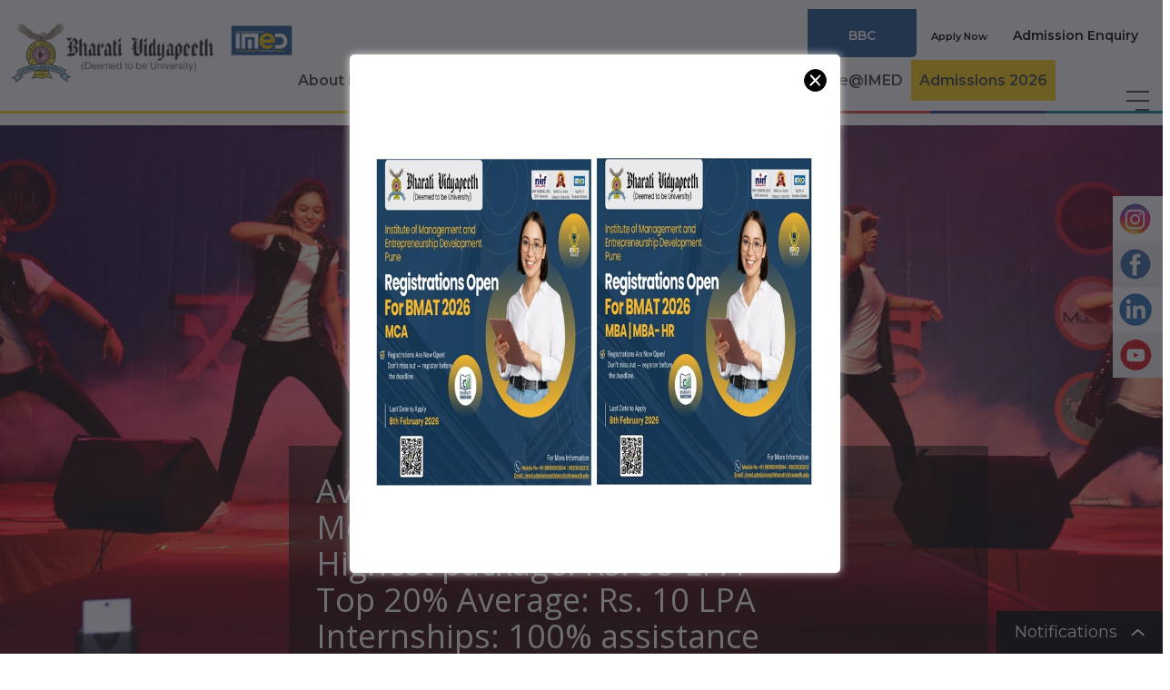

--- FILE ---
content_type: text/html; charset=utf-8
request_url: https://www.bvuniversity.edu.in/imed/
body_size: 95727
content:



<!DOCTYPE html>
<html lang="en-IN">
<head id="Head1"><title>
	Institute of Management and Entrepreneurship Development, Pune| IMED Pune | BVDU
</title>


<meta name="description" content="The Institute of Management and Entrepreneurship Development at BVDU is a leading management school that ranks amongst the top 75 B-Schools in India.

" />
<meta name="keywords" content="IMED Pune
top b schools in india
" />
<!-- Open Graph / Facebook -->
<meta property="og:type" content="website" />
<meta property="og:url"  content="https://www.bvuniversity.edu.in/imed/" />
<meta property="og:title"  content="Institute of Management and Entrepreneurship Development, Pune| IMED Pune | BVDU" />
<meta property="og:description"  content="The Institute of Management and Entrepreneurship Development at BVDU is a leading management school that ranks amongst the top 75 B-Schools in India.

" />
<meta property="og:image" content="">
<!-- Twitter -->
<meta property="twitter:card"  content="summary_large_image" />
<meta property="twitter:url"  content="https://www.bvuniversity.edu.in/imed/" />
<meta property="twitter:title"  content="Institute of Management and Entrepreneurship Development, Pune| IMED Pune | BVDU" />
<meta property="twitter:description"  content="The Institute of Management and Entrepreneurship Development at BVDU is a leading management school that ranks amongst the top 75 B-Schools in India.

" />
<meta property="twitter:image" content="" />
<link rel="canonical" href="https://www.bvuniversity.edu.in/imed/" />
<meta name="robots" content="index, follow">
<meta name="viewport" content="width=device-width, initial-scale=1" /><meta name="apple-mobile-web-app-capable" content="yes" /><meta name="apple-mobile-web-app-status-bar-style" content="black" /><meta name="mobile-web-app-capable" content="yes" /><meta http-equiv="Content-Type" content="text/html;charset=utf-8" /><meta http-equiv="x-ua-compatible" content="IE=edge" /><meta name="author" content="Bharati Vidyapeeth" /><link rel="stylesheet preload" as="style" type="text/css" href="https://cdnjs.cloudflare.com/ajax/libs/bootstrap/5.3.3/css/bootstrap.min.css" /><link rel="stylesheet preload" as="style" type="text/css" href="https://cdnjs.cloudflare.com/ajax/libs/OwlCarousel2/2.3.4/assets/owl.carousel.min.css" /><link rel="stylesheet" type="text/css" href="/commn-css/common.css" /><link rel="stylesheet" type="text/css" href="/imed/css/home-page.css" />
   <!-- <link rel="stylesheet" type="text/css" href="/commn-css/header.css" /><link rel="stylesheet" type="text/css" href="/imed/css/home-page.css" /><link rel="stylesheet" type="text/css" href="/imed/css/home-responsive.css" /><link rel="stylesheet" type="text/css" href="/commn-css/footer.css" /> -->
   <link rel="stylesheet" as="style" type="text/css" href="/commn-css/header-new.css" /><link rel="stylesheet" type="text/css" href="/commn-css/footer-new.css" /><link rel="stylesheet" type="text/css" href="/commn-css/animate.css" /><link rel="stylesheet" type="text/css" href="/commn-css/dynamic.css" /><link rel="shortcut icon" type="image/x-icon" href="/favicon.ico" />
<!-- Google Tag Manager -->
<script>(function(w,d,s,l,i){w[l]=w[l]||[];w[l].push({'gtm.start':
   new Date().getTime(),event:'gtm.js'});var f=d.getElementsByTagName(s)[0],
   j=d.createElement(s),dl=l!='dataLayer'?'&l='+l:'';j.async=true;j.src=
   'https://www.googletagmanager.com/gtm.js?id='+i+dl;f.parentNode.insertBefore(j,f);
   })(window,document,'script','dataLayer','GTM-W6P5RQX');</script>
   <!-- End Google Tag Manager -->

   <!-- Google Tag Manager -->
   <script>(function(w,d,s,l,i){w[l]=w[l]||[];w[l].push({'gtm.start':
   new Date().getTime(),event:'gtm.js'});var f=d.getElementsByTagName(s)[0],
   j=d.createElement(s),dl=l!='dataLayer'?'&l='+l:'';j.async=true;j.src=
   'https://www.googletagmanager.com/gtm.js?id='+i+dl;f.parentNode.insertBefore(j,f);
   })(window,document,'script','dataLayer','GTM-M497TWZ');</script>
   <!-- End Google Tag Manager -->

<link href="/WebResource.axd?d=HnCUIBlQUvRcJbG6TXyUs0geAqjsS8C9aYzWTqCH15depa3wQ8khSzg0lAPsQ3FNseMDLXBsBa7PLYoE-T7nJZpk_YwoBlMbANOGWSLdKoYEd4oK1T0AT2lQ7XoTTzTlV0Vllmm_HA6biRMB8rjd4gC0_aA1&amp;t=634946141620000000" type="text/css" rel="stylesheet" /></head>
<body>
 <!-- Google Tag Manager (noscript) -->
<noscript><iframe src="https://www.googletagmanager.com/ns.html?id=GTM-W6P5RQX"
   height="0" width="0" style="display:none;visibility:hidden"></iframe></noscript>
   <!-- End Google Tag Manager (noscript) -->

   <!-- Google Tag Manager (noscript) -->
   <noscript><iframe src="https://www.googletagmanager.com/ns.html?id=GTM-M497TWZ"
   height="0" width="0" style="display:none;visibility:hidden"></iframe></noscript>
   <!-- End Google Tag Manager (noscript) -->
<form name="form1" method="post" action="/imed/" onsubmit="javascript:return WebForm_OnSubmit();" id="form1">
<div>
<input type="hidden" name="__EVENTTARGET" id="__EVENTTARGET" value="" />
<input type="hidden" name="__EVENTARGUMENT" id="__EVENTARGUMENT" value="" />
<input type="hidden" name="__VIEWSTATE" id="__VIEWSTATE" value="+MXTAuiy284HZti8BU4rJQXBDVB8lwS3ambDN12aQmKSPD+IqX+F9znhgDMThgZD3le81uYynOEXUsX0cvsqCoR2pvj6DRUic4o2K7uJsxbtUqSln7fv4rjPtUk6hVeGSqNMwQQtJTwjbuE5quzEsBXAnVomU+bR4Zho3YBlgWLITAcg0djIFOQZFQWuhU/m+hVTOnn3p5RrxbvP12/ZfNhDlsJuXM0LqUBaF81VaM1njjvoHyq5OBJ8XId8H+tklv4zxT0nX29A8noye2NG/wafCu/3JXjD/UeinrP7di4eeJjXlkvVxa/cfUA+XyAuUTqpJG8Acc+VzaATr3bkZdpMahxnVWmDOfmGlyfVM7yyB66hhGNyqzKRBKlWbQjTU9Er+1J0yaOGesAzNIr4urHOElWtpdLssMj7t2CodhtHcfR9pHqyxy4Xg/0GmT6cOs/g8gHw89ZfaK+GUdrs/MhHHq0vgc1o2RDV2l3Ua2AZWgWMRKwY7ez1BXWBUEIYzx3ksDKD/sIc1Y+Yv1ASmKpNFcq35Ngypb7w4sUXlfQmI/2AUQrg77MmKK6FNSeHSrUs2INvt/Ggn30pPM8gK+msiDgDOVLp7PauEHiInJECwIq0rfTb4H916tM4syfgiTLROqWPbxvLzT7k2gJ9/yyov53+IqgWBr2CCsjArZjp+R1Z0xNz7v83D615aCkfA2WTFp95U78lli/XBvDneE0l2XPi6HHWhBvTSy3BFnrIfxPCEit0oLwRj6YH0wQpo0k6X8G3IU3/YpdseTAbNTWIAa9NNTcuIX3AfdIgpOcq7X4vRb/a8VEyq0QN6hsCxGx7mzipDOIl36LhdwD9QweOqwvBd+7xnU7cDlMs+QCfI+YBvT9SJRS+Cl8B18/dx9o9qEWN1GMj2W93Zz9GmikW2lmNv5OoGCqRIiYU6VDgIwwWAFGomFRfFXUF0BqRK8qhCJE1rcu7uzfDDEvvhjgwH3o4Fr9cl/[base64]/[base64]/fXocicPOZBuB6Ih9NR9wTBQzRRNggBmmSlq/JxoP1ksREipcpf7jQi6g96U/[base64]/SmHprXUfBxrnx7+AA6kPOSfUgb65OH8kuJZmzlJFRSuEqN4Hbr/OgnM3UwjVqo/wD+BKxcEcdMAudLm/eKUngqJmi2eJBd9G7GONchqolZL0rNZmRsW94cqipcMMkUBb1g/fH5H2i8N9PNVDNBYm0p/UsqwpK8azm/WUX5/Lcg6qY4l7SzC9CThB5Q02VTup50dqfs0SRJ4XGShpyFD9WihGQ97LlvcEffF7BIdwxwEQdA1zPvYmJ5YqhMfRRn6rvvfs/8aFiR3U5y0XFoD287nzTDcg0I+kb3ILgApLZcxqVZFO5ecve/+fZcWCsEJBanbLJXpYv3TkjZwqrZE75s6qHXiHeFcTZqIo+HRKwumHLBZ6TlUVCdmSfed9qERtHunb6Xv8H5SmNz2VZmQOP9RHJWq+G1N3QK0Y+2gzDpWtHQgM9D7Lx1mmabLRcuQp7Ek5Z2YT5XnW1HI/TIWOic1lqKu3p0++lgHPGGgoYg1PPxRohY2NAroRa7cnyiy1/ijBsTUEKZrQ0Ocx3ZAXR73gAcbImR27cuCQzdtNxUIrjjKmOM+f6qYquuBh2tK3YdN4orJXd5LYAbuE6CR/ahUSkAwh0hfMUGAtUsXxJiTponvZZ0GVdpuiorOrwOs8z4Hpre8/iEmugFDSpR/Ez4JpkuU3gaQ5ya1NKBjIuvsZ/DJPcUeYc9CDHyH+NvIuwqaE7HsWfPDga7PeqPgigToATbv74xbGjKfkWypYKBstS6Z8M29Xsvrrgsp4Ei9WY7TegdQmQCKNbBbcg7wEk59eUxcSIhy26guT/zpOuRYd6zMr1XwaGvUrQh2asPq4kWGZda4RLT2PdXlP1vv1thNAspRrKLiUoEgmuzPF5YcA5adDH3ThxueS35zxC+xmhFhsmRgxsYcQF17xluWDtMNMyeN7j5vG0vty86sRnzodE9623no89lzf5UfB55pMnbtgXxW50BrNPukp0b/4ORZq61VNoc+oZqJwrPCS/gAqTe6LR9nP8wn/[base64]/Xk7cQVrboBLjU3KT6hitac+DgaPWv9g8WSGAdvpBJ63bGfv18nbh0iy8RL3xFKALo0m3ceGYRT7Vb77aDXIt0gllvNXwDvwxNiidsljVwW3HOWpcHHM4RtZqQMkPsMpQPWSWDRrhVwFkAvMkOWXpU/jerYFysmxGi6wIjOT15XPmaMW5wynUjLZz4z2QgnWR1s2lAEvLDS9eCEK5A3w2f5wi9+ZxqVNddYUXBdVgKP1XSOTpq0t4hRYDMxmJiXvF87ucbFg5Ab4wxpsFD0kAMxcPIyuutRoYo6gWZkeL2mMuLujGxipTZ/4XIIpgpvuToIhHAI+Hs7e0iEe6eEM8poGSgecn9k21ezqloeNFduHkJ4vDA2Rh+03mE+cyV/DclYggVBjgBseCWMX2b7ruHjtSeiNtvtMZTeuCc1NMWiN+As+rhwtNQvsSQ7oz4CD4Vy9q2Y4OPpiS/KQHz1Zi72Mg7ZJbSWcfGrVZBfeRURG43C9dCFHJdsLUN3+7yzoNAoZtFwltMx9+uyl7vG+6zilkrLQlGUSFMEaxKLurGhq9sAslKTlMv7E1fvcwfMHLvoLC1y5uBaZ3IEJJoVuQyZFuQctIwQ696iy2Pds9rtmjDj2YN3cMzno4lMOwB2etWjX2Rc/[base64]/pLLKRD0PtG0JuHkwyjKiYCJfAB+q4uaXuYSyhsMzZvrMrXusZFq7Jqe/GVF/OAZytbhWk3tQehC5pwdn8ErVooA/KezxNwV27o+g2KhREDP/cRlq9/HCUKCahJyAsj3G3NxJ6bQMZz0SXLY4s9YVf7h7g70LQdPircOA9jq1q+4RRFa5zJwKPHE9DoTEJ6FcyIjoa2aK67CmXPQ82gTlti0agRq5PTLzt9KLJlXkAtVWuolXSlI4A3Ahb6aCYsWckwe6qCYE0ff2WqUAuvI6SQzTyLCuq4Jls18r0BVRm67T/1+8Ut4Iu/qVVuNVDpCH142FyRkJQgjTR2brduWzfuukapXYvGbpo5Dfv12qIV/xHofWEgfvU2eBAQumwzmXtEe11cZbIsb8w/S8LMK9wvyMH/L6xblJEPPd1KSM/+8SXYWkfQ59mvJSVM3q8N7lHtQt5ATmhBCT4PGy+CXDVH9YNiADfC+Zko1lAkOwdR4tyoS3B0Z+Rf77zVC9jYYJU//F9ADYGQllydQOuqafZtmZP3w+UV/Gfz/Na2NG3fIa8tqLBPNzumo3CAdSTnFZoBJCIpeKzfD86hyeI4t4S4lz7IBCybyKZiDxfw0LKkzXGwsFHZZiSGMNK8QT3nHeJpL1cVAprAnoC2jGMgUugJT+leSOrsL8bLmLYCkb8QOaposTBYZyMp8jtPgx9nE1Ja002RGEEaWyMmRdln/RbMDyNMMmBhvAEOc5F7PrA3RG2JlkPHL5jsgubsHQEdxxMtbzbGiK40dEo78hpnrzLrXQXZjbxMMNASuk7YNu/Lntb6YEOmdu9HYVvDcV7IBgFHDB/NrctDi1PlMfz7a4Tz9i/3WFozA5ww5n5YMBzbqSNubdvp2EQlfv+ZCNpdMoKXsOxrEPdyVU5enb3TJnLFX1QFzicpp3Y8evpuUwE8nXpP1dVX30C4eSOPVp8RkrTpRZD8iNH66KYDJgpY8ZOAu5WulzhKd3OOYElcSkbl1rUy1hqbq3uSupYtkUKJt27AheoeRz86VHErDCk/Ym/nlKVK6ywrjtaOQRSBL6Yu5U6ieO/Q7ksuOtsxwwJUp3PsjE0CvqmGUzkH622tnEdlFzPyamCh4xh7tIk0OWGcUfNpO99io/6poP8g7A8fAdH+HHWwa4WUQOVJ+mXaQnUvzuaVijc4rEuSP1fVh9sX0/[base64]//DyxDUyglmNEkQnkamZsHWMPdSJ3UV57QY+EQdNyw+9KjQV2zNwNF6gJd1YDtw/7/gRVuC64FOFvBMlvSGolrarWT64cuqFTxRs3M2s7xbfLywhisBxU2SmiPCR/94nZnG3lMLZr5S+EoxorAgN4dA132itCF3GZV0FuLa5OOxPXt6VtkTT7n6JY9ootyLjFYRbtsHdcKGPp/ZFGIjjXLV4bPpGPZS9QR+7UuCWTufqQxoGOWOOCEhQXlrYpGr598jEuUxpU9jb9hNtk+zVHfcr1WR19B5dnYT29ZzGl4V5LdcrS7sPiBVwW4r4DHPqZ1sWWyo4r6YuN4ER7hVI5nGMeEf8did22SSoFJQ4t8HUu/H6BW7LjG4QpUQYG0qn2J1EQiRDnBIpUf3s+dA3gdP6/iExFpf9C4FD76+tkSJdILW3ztlojaXvx4QLpPfUl/YZhg6KB/[base64]/g6xUYrwYRfyPFTqQ8vDKG9ma8r8S20w0dxPTj3EkMHeR2rTFmLvQkd6jgvvJjJzZmjoxBXP3ROa3lbsq6k+hOmYDu6aIdLREq/cjPsWHQ39iI/CCQtCTx2TpDP2pUAzxQ/ZVbCxB7+1ZTGeTMQliL3e/[base64]/nSt3bLnj6YutE7xeYznnbbSussZNj/1QYv+5ZN7R/13oUq7P51zKKMfOofiSGx1qE2oo+5dhY55IWEcXzqvcsEuhKqYmvibndBusmwtxP+AWF75jzG6+zwnSyd9tnZVUd+ouJao4O/QV8dJrGe6vt5gPHccdkgmgpkyC1E3T/6H3x8S+f3mV3Bc4eWfd3UbAhrbBOYfhwjIPjf84CwgNYwOYPi+Nsd3T8I0H8CsbPDxLezhlwhSkSR/Av4ZgAIjZIm1mSEvFdTyrdsfWiVDmV6iVfEJUufd4jyQ51ag+bYY0M4VbjU6IKN06R3vhCiG1hSu2/Gstw4Im/qUvR5jMRuDRB+LbV+VMUWq78FiLCrmrT2Vu2y6+QlhQbc5Z7a0NYUo5MtoBWK6SB8VKhTBxltkjuoTCrUaqgjhJ/78rutJpriWpldTqkyHA5Muw4RGJMA9+xUF4msRod7aOf5AKmfr27he/59ns0JsxxD+15KA/M836lgikyPBOn/9KtHA2QCU2SENuDjRVina6pZIu8+yR1pZcdcrK144707RSZCeumL0LkWJ+Li2PTyFz/YLtEA28+A6U64CJHFesPE4Y9vJqeO/0uLR8YWlMAj91RVXCkzaTNALXkF8Q/qAyZuUhU33h2L6ngZ/tQG1uqsJLmybB7Ir8ffXKqpCEIbF53GoB2r1/gMmi/6chfP8YJ8Zdb5vN0yx/Qm15QhiYshLgp/2KDedy8L1Etnb26VjXbJvJWAYDK4UEz7GnwSlTUasFbIQTMSw5YpKTZRS2ynyT/xYMeLHxebAlf2Qjwnkpz7wXiDu/eUje+yL9zmsWUVUtSR1Qc5ET9SgwFS0o28F3mDmKI3KSVCkZTo/W1tEaBtQrYu8uNSkbZ8hsxq9KRuStmF+uJReJG6LQTeLFYZOBuUxKQyQQ1ZbLDwO+M0lbdBRMv3UFJ+YRI0H63S34PTTFSQWSi/[base64]/6K+iGzLOKyl3zyGeGKF9uRGnl6IRI8+vHVZfO/RBedn5PO0x4iqDxfQvEdvNYYSPyosPHMuGvhxN7CmTOQWhR+X/mcW//4WYhvOnu9s0Fdozy4Vi6Wf8QFK/3dn3N5wPPqiaaIn84Pght7hNnQBEOcfvtdiQgIz0LXJi5gEHjlZSL4Yj0pdiQEkzdVVXp5HGEm/b3DUjV+Tc664K34k4vMU0oqRfvRYq285fU3b3cj0Aemf5qqoe+iwRYKOvzuHjgZYN+N4MQwyDdU0p30rMI7InPtpxqcaT8QgPLLghSolOTE0BjfX+D205Pblv4bQ3PIJKfz+kKV0xdrPkQdsxmj3lnv03AAfl13UHOOYiT0enYKzc9Ckuof6IKkti3r7r/9eYg9mL0LB2Bdr+jpNGKWjgVM7ZjW6pj5QH8+e3tgptVMsLpOSU701IwUns24S0HaPghELIit7UYyodEoXGIOPIJNQsV5LOUIJWn2HeaaPuo8kdH7U82jyyMN+R2sbhZJjDlyh5LABeqPyD5MsfW2y5y/3cX2P//PFKXlSeUqjjjl69LJ4ixGfWOQnuHTbkGaCV5nCNQSpUqTzHI26AgJoPp5iV5pmI+RGCNyo0VGhj7R/[base64]/7WrahjyOZL/z8wYz2d2IEmjtQHwFfbelMP5/usXZoacthSRAH4oeBZhMcncc8jQr44wCDclHCs73IU77WfPMHGCfmWaqUorsW/J4ziRt6x3JBw/EwLcZnYhYUe2d/tFhsgX1ANwKYsW0E/VP+Yp4SAxne5Dt5Md0vUFHidNBpggR4xTpupgUAjnM/RCWajP9yOyaXcXWDwdXGdmsxh3+PVeDFhb0cSfc6JEw4eTrTJgMhf/zd2M/O6y32FmZoBwPixueVzbhezJVw9BHfPsD/C3VYyY9I1GQ9ahP20QybMb/GNWyVhPJqfMrDR9o83l7rljaVanFNALSLXm9ShVhgIm6K/bsSWK4gzRSujhjd9CQslRjkN0saE4HaM+aIjAc4zAdOGFvhMleViZlNltnWxfo6Y9NN34FuBSTfJriO+4kzdPgFfyZmtjuxtsb0gyCnl6NTw7y6szFZJU9TJ/8pyBaSBy/Nmzj2u8yUqoonh6Ej9B/TJoSIUg4cOLiTTD8jyiZIUACbwq83kb4lNkAdEztNblmim6e4q1ZlH7/L1r7PxT1KLJq0H/c8kU57sUvs7W/uQXRFJlAGLjxQwcMB6utabEaoUUB/Bwj2wSDkQo0DfR6Izz8I4dr6Q/gi5xq1a3i/[base64]/gWJ9uE6JqBHjMur7DmTWDybKgVPatIXEiDRv4DU68bmRgubBUOPo8jiWFsobeGKO6guPuPGtoodIfBJQYtfAA0TMpaf6+AXIIhBaJ2hLY5xqfz4zpmojw2JbaVBehob4YxbSomwbRW0n9SMqF0iu9vlI63X49/ZPmXV1sNXvLCj1dgTAKYG1q627olfA+BQjAHWWwdEuSqAz0mmlpk54Vv2oaNF0/B7PlUwQGQWBKe2tuvoKOkajkNzHWaT9gwGArs+SqYzHJAYqtnTX5WHBJNrXcOBKi8LOKnPkR5Wo7V+3SJj5eZnNPG2FoC7QUFXahkGPG9rsUZ4DqJwazDaaNld/OSudHMNMm4Veyx9jvFIt9pE2f91ix/6CjHixmbUKdop95Cm0E4zYhYJm9P5WmsFPQMJIykpvAe8cI/5Rann9tnC3XisLwpwDSBVnpIYNpI9WbcTv+v5Bc/4ay2GlYApxh4PEa0aWbxnE2gRsYHEh5tYaOF6xkf66VD7wCrJlHiF4wtviBP6WfMc8mfct0r3w8JznuGoPB9iTHSgLPiPuRRTC7wOLZNpGCx6JeamgfrBc/a8aSs70ZqAqaSxkjGddDF9EFRQlzY+lz7kVLU2z1YJZ9wsxzDqHLhoMV+CkaSu3vAkguVvdCW+IQZpWfbJaieHpr8vlSEBf90Tk5Rnrb1RAF3ZkrHohlLTwcbFxQcu8z+DWATx6uW3tj1F0y418tVK1ZGB/[base64]/y920Mxx5oq7u3xXdJZrdGHDG7C7WeSmrJVUIcVqBUwUSuBh5L1QvOXlmNc638L5i9JJsyPLriYAT2rI2n+ASs3Ygrwh/[base64]/[base64]/OEfzp6TyNXqhbUeW7BA4IPUlVdn/hqxHgUsEQaytJD3URD03rQeodSMYtRhDQCYjcA3WlT/lCkIuJxysNzVx9mBrowqBPyuNKQ2F0aj9nOpNaiz4OgevcUH4dr1lSeE6HJRu9KHiJ6IOPyV6P+UNimIdOfgQ3O1/2MO+Bdi7tanteTUSOBSay8s7D4q8FHci0PwsLahhj/ek7du5tlFqw+ScAQ+/R5V1v+dMX6N7vAgZSVOP/IUsRIRGd68/jMZVlNnrgcuKDF8zgzG3DyuUw74v7024N/hRyvAiOt4e3f457JM6e1KNJcD6WMS+05tp7Xg/cxsEeCWTmPuiONEALyrvtuiZ8J4jmos5KhnOEDj/C2iyKOVsHEtMjsBpuJ7G2MwQKkH0vRPIkiUm183Iag4rJ7kXmAipvfw9OLxL7V87sjdvbkafePqcmkWaKtGuFZ9GrTX38JuI7yxUGg/MUUNydT9pzBOkOob8I8fEVgwStfygY6BLwiTXZaGyDb1aERl3NEI02jHnfo9EqqawiGU6AR642o8FVdBGq1mbL4PdffUCjee+VROFgzF7jYCCK2flAOpHrTU9x3X4rK93G/NtNOQj4m4eJqCnc3zi7hcjNF0Z4gc1czbSoQwdQt79onHNIWZmM4To4ytnsbI5jXfGkrBuU8b1aomCGAwaYeDMyx627wR/0Qo203ZgcHFXdEgZCAkOMEfc3Gv5cP/nfw6DM4LryxNpOFbJv/O+qgMJD9Cq+Y24i8wy8qlQX2ZIS2or3yaie5y0xjl2c5ClJ86TVdNg3yclKVDWtFAp8jYoiigd5yAwoHTqq6hEBt6j+6QScBMz0EAGzulE/wjVEDPYVfO6Dpk/bUhxWxZdOO8mU7sTt+yeuCOFfQYxxc9y6zoPNtort0Tiq9Ru60YiCMnu8N1XTlZ/iR2nkmCL+xWuLuR8IL9Kb3jUayxaHiJ8hqqpIukVEcps4S/8YFireQnsVrjBJzTfivY6fNJpDpk6KtW6+gPQqeakD7X1ijU2wtpncbAv04Zg7P1ApiIlSEklZM0QQRWm6C6iK3VlDxUNXs0YTVf0hh06hlX7pWOXHkMgabkqopPjfLur3K9FWAGo/iWixjPbFT1KT0QIRw7KWUu8qzsgINmH+oRMUWj5rC2MPMbpCwJbp97Yc/2OmZBKFYywCgl17eiQztaIpg1vEbZ0P21RBsJVDTBtiUHH2E6R5oV2H+/f4pJ02eFOXyR9sOjm/yIOcTJV5PpMQy816zdbrNqWOLJPXvoPJptihA/QX6Y/7YVk5s6tsv0xR+J0z3KQ7HWIc3MZ0S+PaqtRZfWwR2aaI1rNP2l4lXhZHqu/JN7FbIztpTj0n4ynuwx3+QxxebTBpvKql3P/N5wPGGBVNE0Zf3gKiO5tKYov80yUnXNiC+zCWdDGfkA2g1wnQPmD2Rk/5uaB/1OUt5YIJTfofu7OQNi/PuxRzUXKTKdn+l92Vmr1XgvbCyWQWeCNAyBMddqWCNqfVhHoZinlSnCqAXZG25TWWEzj1AJKPDQIMnjYEK1WFuLMUNh+Y+X1p88HAhxJYKr9GS+FaWuSukW+2O5NGqUNSJSfTzM4p+Pl3lD2NJZb/DGCc8z3f1KYY5fVWGaa1uIiWCAbmpiIYGfTw1waznYM6KZyaq9JuGM7NfIWdJLpJPoMd3hRN2Flt++RnfheupiG0cY+lk4p5b21Q89Yo8/0UWA1psh3IRSbebMs0vpECe98QvORcAQH/rmpKQjfopWyqwIQqDZfTVcx0PEMxwCXusXO6EXHKg8P9hXjK1VZRWzFYpuKRJkxROwM/d4xJC4L1jaLxx+/CrrGYrYw8K31o+oyHRapokHzCFtLPuES2wMXpmGj7/16oA/zP3ZVhnSG5Ckfu53RfmXrbXj11VhASTbHSFpEvj+kwsjHfDsgHFSeChDmT/Ys0kz1X2n9qTT14uQe8WLjKB7ZEck3RA3d5fnoi03gvmov2u4txAYxQm4KxMYiaaR3YlBrM2oxfBTtkflbB5OIbM36rBL4oRtLU1670Dc4Fy0B83D2LVVEODruCrbFnt2h2kbZnrovtenA0t89+k14ahViChZYwSF3vhuYFp/Pyh/o5uwMlUEOBAmi+AGKT0DCuiVxDGr1slfbtuDqEEBOnH1aTmXAyYu8ZoPTDNHc9JjqEz1ACoPgEO9qe138XsdYv1g9vc9xOsjR+ZS0TIPsQtykIj3jGGDhkagCObg9AxHWYPPYv59nGjcUPunSeHBWqerxCQdBhYgduMSZELAZ6gXzvMpN3KLriRbUZu7BpeRiAkx/twjH3b9cyA8G6iN8x4hEi4xgeZQFwkdN1kmYRgIkq2eYi3WVfvwPJpgvEZipmO6dIlwxLQErWcQf0KLS5GplVeFMkRZdYQgiAu1MWXlzS+CjQBnV4PR+lawcMpb08Ip7NzSwZFdA8qnWeR7Zu4S5ylV/[base64]/HXLf3brxQPwFJFkfNDarSLDpYJQ12DNOEM2G6Au3gLF34OgsEtEuRW2AGR+4q3hsr6nfh+uep+EwxGRdMy4qC74Eu+spmhV8tXrHVEWMkbz9lr0/NVM9QGa2fGy/eQHuJ8z0053bP+dqOpxAevSfyl4pOnJAA1sQu4k73hRrdgD22pVCiazfPDDGpKE7ps4dZUno8L+RXvlywZ0L0QfUv/e2DbuQM4RsW4FhG8j6Ue6gSNpmyurU6TWUEtlhpJBRWqVLTFgkuyrfm7hEPcdoNHHCFvsnxLdX34L8myTEV8xYVViZWk3SYFESI7G7YFkbdPZ5C+HXjjHzJZ18na+R2qrWqIFLuMus4QREw4HHLohAmOjQiFKF08Vn2bVSqwS6cVR+1nDChm3BlYDAw2DaPsG/hJtZQLYrRswebBEMIe7t3g9ZSezrWfS4f9I+GcNgUDcvZur6Py138Kwor0i5tgUiUUQFP96N5gIGlCWp7LyIZLTiZ99ZMnlXWiteO6AbR6TPk56mAKWqjrmYcaVIUMOFeZAYIwuOGiFI9+5t2EctpWGBzi6L6+EA4RJJ7a6a7Xgy3gvwAuU5TIaz/rlmf+sSVrl8diNUAsOMc6dfhGgQpPY3krAD8KJuSr0G0JIIQW289/AEI/eR5NjY3vsVsrpypyphhRpEcyLmTG5yqIRFKet6sg1i5MrOM8ldBgfM+neVJCWHQuuW635x3Dzd7AxPjgjrpg+HMhg2R18DhfCE7k1YGYqIFtcfCO8iaqRvMUiK1WLru6lrG+njn9hGXnDvOX27T/kmLx8UjA/G8/[base64]/F1FPDJ5tWCOvbnvzoDu46esg/IXZxpjCjg8MTSBgnG3RcIKCAZT2muIDlXwy79dHEEeCyu4DOgN5oLExbBHd3cIxaTlCBqDBu1wM9vvB2G4Yuv09IiLf7uGiFktK9soBvg8J0QGeihTlmYosjfg9/+AwV5R7Fdxj04JbQuhvKsxwyc6fPPaM34Bz1Y5P+a00CbHlHDA7q53KX9oeHxq1JPfRTntHMRJb99rogpfmK2LO6VA9drgf0czh+v6T7snikCPoYw3BZk276xQP+IrzN/AfxGAljJWscG8d9zYZgX1FDTnuEEeALkuaQTktEhBtaJbkyhYFjCwrv3bW7TdarfQDSOxn9mi0F0zf/qbYanQZRdbN1QZ15B/Q/Mo/DAqJ9Phyro4ybX5IHzvJmT/LLJ1DgPZXcnxHZRqAMZWnLf3YhogYGPZgTdsAakZHexsUhdMQgSmB3y4QTy5nLT+BINt4dRJxJy3CTFS+UxKIZpQZryYmhxkDgPFtxxxc9wmfrUs0ln1Uy/zEvU9+mTSWF881ZwcsU/srIblWrakUatjp+NmfdvP3OOp45/4sQme/A2qXWzh3ac5ojMzIBO65EZobLxv/WarvbVdMbl7J2WEBNxsGsTlYFewJROckbwAoOk+wotV5/hZJwOHwliT2m45Nbc8Enuznmu9YlWqzGNiGVB0/3Psx/FcNl3aWfWgTILEkgBSNx0S+4btuxYjV1Jrfw9xAKbqfuUpTUaLS4yjL6BNK1KxlDHB7NpGrF9tXZCO5+N06Zd70ZdIP5c6qBV/3geJPyhM3XWibnxLDOXP7opyVuhu1Zo4y9hw8yOBZ30KnUsJ2Fka8x9A12/ipeCU6bUCiWJhJqudeREpkpIpBQFveNpYz9zpTr91hkok4RyxEBYucHgad11ikv0kdKpYB6BjEH4rzuZuiX7rtEJOeI8d3AT0KsKmSc8CUvADVhDtyEvMgCjEGVxJ+fL0avMBmI4Ji9lskFmns4rt2EF9uOcyhS4/79gPA+ZqItzOUzo2vLAc9rLX68dm53BGp/C1Lz487uOc5G8B/1Khqty/59IyrjPjEVuS1ZoUxIWRGUSLzxl4550+HCPeQ2tqPTN818mOXonkQHM18BRZXNWyHLaBY4jG5Vi/[base64]/5c907BFlaTEQtCyNEhA/hVaOh+lOo3RWYgQnQhhTw2UgsIX5nLj8O3xSExzgGt4jpV0AQPAOJfBEfvyCuShHKaUpYUnS/Z7Q/pNlFkmTDGAqOId85NxhyXKc28Y0yqqT5VNBUJhx4mpuIBlRRGrQF9maUjRGo7yQ7Ww9Orrfco+zJ083fydn+W+/iXr2Fb7xiWD7PEMskKtqS1JbBErnZwtc6MZ3SzFvjirkUiHoOroFTZX/IKhkYT8rjSLN2jvOOAVejZ/[base64]/o5B+0uZe/XtoDLaZxAA0B3cxMyM4DXbXMR8Wusyb/Xeil4y6SdYC9SxCxwxIvBBmecOS6Dx7HFlAsA+SNeCzKfODLazPFbd7JP2G6JJOJad/J9vH6K6gOepWpxVMkpO6BctemHIdFw/U+kP4zGawjEdY0vsSofcmb6mMZjYSaEe1VfDH2/8pnJruJGsIX7K+XJT/I4+TtDdq6Ox+lySCSlTEzR8wfA2K1IdUhmEXmbv9cKou7DmXo9GMvOvDanqB4HtLr/Zt2JJ2LDRzo3i4NLfmE2jMryOrEzUxpCAsTWkeuuxoyPa+HD/[base64]/hh2Qa2FCml4tL7Qxw23+smdDrsPYRXIAtYU/tABU5PwXm7LkbuJ7aEAtcCJIcV/bkRLU12P6jc7p/9sfSawJaST7a9WV/5OW3II4+jjW5E6bqPwtyf1cCHV0Ay41k9Iqd43TCVacho9CHsahVldGrFCgWexIxoPRMyWzk+tpwOWsoAdibiIwFEq+s3lqHQls9T6s7jl9cH9Px/XXkXRtTAOH0tvsVJjlqT1OOkWBrktlfuJrnzWpqojV7JKl5ELV9dFPUzKHaM/vMDcq2eGDEgbyxcyK/2idTN7XVtOMP9wwOkMXEqanF9X5w26m1XBqHHOwKcGE/BTefrKOzh50BB+HPy9LEum2NBwWi8Wax9Yo6+Ky1PllZM581G8SDGdhtYJptNHNL2BM/20yp3m8yiYBH00NjO3PEqn+vitj/22fBFPB9vQ9Pd0gKUV84ZJu6TOcvZ/wFPwGXFV5FiyIlhI8MLOFe2FjT2aeWjSmLHy1KZnUySVYY/+lgWRT5j1wUAvZDafwAELjxYxmdN9az9tl2GUQoNrj/9RJdrMMgmMqqrVT8GSPzawUl1GrD3833eATYlm430GZWog3GTgOtWxpmYwilAggBL2YBmQ5NWVNRm0fkvEDs7sCBVW8/DQ2OntNBbUkEH99RENcEmrNSxvobKg9T/pckOLzr/2IH/fmwILlV8upAeYpyB2FldO/1aaZ1gtxElH6XL93nzLsZIOxHQs5MdMn2BSePczHZmJwqkEbFEyKfWIqkkbDyRoj2l/vEOxlopmaL5r5fIvbGHU+2kdsFXoaEqIrwEAHtkMfdcguLzY3Wvb61XZgtXjm9FY0DrzCHtnLU8hHiU3fpNHe7oiPBtkI2X91zOQGri0J+1z9nfG5w1WlcW6slto9NsjGdRTQHu0NYEn/1acx0vmt/xVWS64SLOuH2SwYQEMPPWIXkIB4wGt6Jhqp6bgc1PiixlZRg4/2YQ9yKpkUjvImocDC0YWaa3K16O29Mctt3cAklZVrmQ2MKbkHGvtx/DBDkJ8DlnhhtYMsuvC4B5t57ZBd+0lcoHZwTciLnXT/sXU45X6JVPWJy0vFgL25dSA2Vm39HLuF3/QlleQVbI8B5B+2+tC1xg+B92P9X++Z18jpk+HfqiT+mBfoWb/+jy39VoR3dTI/AKfX4znWzLuyulrl+lC+L4uBZFMQOOKZuyhL70sVDst4OtL9n3jSawx9Xw6lXB6jbscI8vuIx1z1m8cbV85H3euFGIc+fuYXvTNyhpzZE1reP63q+gnTsCfIyIF0e2YICHbu+8pMuodsZ1Wb5Je350Un839En/X8AEVyBj6DXYxAjEcWsunnaMTM9xQwWYkQUOOUf4NVCg7zEoa0W7DVZllpmm2yeKck+e8P1nKc7Flne+A4RXQMvyubhZMEsjq4qdtx0RdKnwSU8khCt7snm88tG7Stj2OFkCLSszC05aAiu9C1ka8LY5l4aREnDnoCtpeGfeWAE1Ky7tGhc99X8KaNU8wj/W6iyVroSrig8DB5RiaKJWlzYxLs8KFyMYvj7+lU0jeWC586rMrqZuMuB1xNSPMlYvitOrSOjkbcE/[base64]/wu14EFwFrZFOx+KhK+WSyuFVbJaa8cTn6GzvyJZ9Hfe8dl0HuO/InqH+uaNnR3FRSfJlSY8raS+NABEoUYqw1Szgdg1AJIXHWFmmIDhStiQq1ZWNUiV7ig5sO4D6Zl+2vZnQrSlW5KuZ7HTuAwSxaYl5dyP5xzo2B4k0fsX4/oM4l/CK/G6cFKrcyNo1OGH31Dv/csNcxR2b9j4irkQg099buuDOrORD0UEqKJ1O9Yi7IsD/f2aTg7Fi4hcscLDFQ9JdJrduBMsL8I8heiSwVL8kTohPJXvEVFOUGbsL4Lswg8ADR+6L0cF1kuVgvdthoLwcs9THy+Ln7iqPMY6zbV01bvy3ffksdPtKWmMUNYqitezyjbnQZBOTUx/9670SZWMMm2p+gcSMwn6T1ZIqGGjoo2PAsXTxvDMHf9f0HLnQPC6BIiLbue0c8NiWBZDOh/MH/WQadXo6CToA/9LtTZILEru2RBN3JuT4eEr8s/7ZRNwegjcbDr/mggqjb+jtzAldDW0Z4kGz5wyehAArLBQWRC+5iiJm4GE717Z0H13vHlFffxvOcStQkxFxRxTIzTvkKro5OHdks/sJnzwuOeMA71z4FMWtzkhefasHtJGNB7vBdK2un09H2j4J6SAcrGm6UtxCZQMU3zflkEEbBKCQZhbZFoGE41xpP2gYFz48t+GCwT9m7wr/yF+c0bI/oqd5CDxTkh54Nfk1PIbeq8P3xfMKfz2S1aWaNjI/qhb37FP8rXMotXxKxLEMP3a7fTJNXpFVDzSC9xo5/pHMpBoO07aI1/6WSFuuKYrKbOvgI5CD+ru2X/2yykeD20yRtBGKCeBHLr4Ww2nSkLJJy2fBOV236E0+G9SVEAMUY1V0DoNyNveehKvWi1JbuS11hjHUM7E7YppaYbt2lWz8ajWLlwjoGcYvtv60cNbasXLyQqBVZzXsNKXZK2AziWKhcLcsMIN7d0hhqV2Nn3+bGk+Fh37am6G/ZsofQjpVbxJVMny2vDNdG4qsixgo23+8QOX6PfpNdA/2EOMVjjFSw3VqlxUy2ig32Gtirh1CTYMVlO1+Vn0WhElAZr4FGvGfX4msomqacXUWCrC0F2MJ3R2hTbYQUP1psETJ9pZ694Fa0x6P7LCG3d2ERuqhHRE+r+c1pg4ReeXGXCVfNI84zTnm3jub6SSGRhwNJ8SiUNobJvcJ2nKAfGRB/yzOI0wjCfbDcaRbGZTuniXfpKYwY22AKpBGteYa07gfzSzC1S4VcqwL5En9VJ4iotQeDVSYL6DkUWi/DnY3N7rRkgjPojEI+sfkM5NqvFouJQoZIgyefpc8SZCrthPJQk9KhJOyaK9xwUrfmcyQIEeGbNDNGPTAoo0BtVNN4jr+4qr43IQYUOslTXVkx5u8IlWTZCdFaaFIJ0RGxnvQdolY5tgJ5N27ZLax8aeEAXSyR3pOfCqIRuF40vjAUX/M2Xkha/x3Sp+8cR+wiwiXum58yrtCUTLpzhQvYDA51xEfQK1LEUUGwjy0NgEUEHfB2eDvYXH9VNyukCIYG82h+EFA6GeAcnPkH8yQQTeEquWhn/VIduuDp+dgNvei7V4OI0yXBzhreH3Ltj9lC7wYbHUCI5VkvZMD01JsvFPcpIJulcAx7UXhvUDMxhYgkm4H/wFsFG1OWr6zUh3ERI8p5J3S45iY7CmJLQ8J0U8/hIhHjduvcWHkbF0RWNUmwlJE77rmjLIZEgaoz934/2l4fK/1LBLsoj72tm1I9k57CijnKIJPopPkkwWTCoZEAY22WoSd8TncM85ofT7cey1Ecq/8X6YuD62rNCR1SxZAfSz/yLNVau2LdOcWcyLaXfmY4Lg3FMLnwPpYn8BtPxIXmKSJMnkcoly9O/fY3/WwiXBmbSOJsDuO+q6Og+R6MFxBJU30zh4YyrYKxLuxrE/FrA+DS2h+e4WdI7iN7S4Sx0tIzkHEbR8ogdUmRVW3L3W8XUGKalw8Qby2xB19x1/6YhLMBp1JCwidGte/sebFayGp+T8nVXwiq96HO0kEeipSUwSIwt09/5RjaViNQR7VRRe0Npok3Afh7Bi+0/GfK6z2FUTkeU42gkM8R2HXyypDdbtqwkeTx/m3ivYT0h9U//jYbWnwkpaQC8DazKZtVnvKW5kg0HMv/PU0VMfCFLThiAzLcyZMm42GLkjWvk3CMwi/Aen2/3BVnwKvbRCyCIFZIld3Qr7vVTx7DJW0BkvIQZGtyIJQYrD+GWa/t1ZagFR3CMLdpVbOQbNw95s2pTd9GftRuz1RF2/QMXMqllka62R74MT/fe6af2M9sXb3AfJN/pRNjqgrDrpCBoumypr/IuTv+Rqwi2zAYdsVTqNk2M5U++dKhrY2qsg47+pidoGZdptZn3QBy953FpFgB2pykA6CBT8h6iZEc07vxlPrtfHnm32uUptlB4sKNl0t5AK9GDeINtwV7DnRlV0gZMjXqWDR+YvyeCK5POFF/bs/HWSMh7H8oy4SLdsz2Dr1Imnw4FUIojIN8xgrBjZz7SPHls2G9yHvh5jFmzzl0rdeITUovsVdBQ+zNEVHs8vmu8uMIpUd/8/Xx+9PS4ykX8jpBclqwcwk9YxR/NPpZQGzErahyWq/e2exTOx0dzJ0b1ZxZan+iYHUjkuqufsloNkkA2ugNTdwjx+75p3tEUTDJPhb0Kg5Pu5iIQ0/tbcbLBIIDe0n6hV1c1ph0G8Ha02RJM9HG3F90TLIbz2VJC373L99U/0anYtVe5qk7EeENirkaCE0Fj7XLlX7NFSYzIL1aw+lw1Jb2Ro5TrC9q6S0+TBLScruLwbcWM4FMJboAoXbaKYdifGNkDOkxPZd6mecCgDmG3RH0jlgqQQq6O/S+ty02M3TEUil4R2kioFGOkAGh0PpAyjM6PbpK+TprSEwW4T0Azglgkav5JtonttvqYdBtmoWn8NrolM5n5wS+Y16ktDhu2b1b2kS/A/JeBEQDiFNjgD23E2JSnmFkKx/Wn9zxBkqxUWSUt+z2B6eGICx+XYXVN5U6TNJoBOZZprHt7NtiSQPsx8LQ9J2OJ9lDdqLqbXzGHsqD/CinAbZEEOvIUwPE5aqefQjc7LIx8XS22KHNIQJwMCpiu+zWvx0oPZMqVxGYYn+PT3iYcNoSrG/wjnImciqF8k+cvjHUCRHi6tUs6PribC9tZbdiyl8Hl8uUFfkRlVp1qofxpZkU7CJODv44SoyB9a1eUc/Prr+3LJhLBYA8b+u/Y7iheDXNfJ2/[base64]/eOLF4bR1LBWDXkEWov08I2mD0iIVMULamA6gcuIxSnz+O980vqtyXP6FG7dLQebq+GotPsFd2lejSINisgXTtB8rpd0Sih2De3YVtMnc7OS8Ax+9QhzG9ZhsxMu80q+IQFf9/o/VLyEPMeh8mzF3e1n/XZjHow8vxTNzK4+oxV0jdZB2THfWZNoV1WLB8qSBTQUyNE9rv61ve5jolyapv/mpu9VQnK22PnUI3Hwh9UGCoebSYuqg7o3wW0Qwekv5VLvxS3RC4iR5juV+4ztzVRHeB1Di/hW9yy8Vmp3cakaXolaW17ALUQfAdaT6/59A66QlvpJuG4DiGhK2l8XD7W+sLm8ghFfOQpVrmcOYPxzrNCRACBCfSuHSfniKhSoG0ebkZM9daRrgYi6HO7mkdqd4eiz0lvfd5eil0Y+InY/PquYF8n4Ulb27aIrE52eWNdLYVnbWQjiYHgPyaN48ZHcRMRSe9afQlNMs24C7WObSM5nHgzOc4qckHpNdx8jSrLO+uTBx8p/JJOTneyu8H6oG1GLF8EzHN3aIqCSSFtpBC/KXMuTvIn7/eEgkhKiLkN0yYr/Jl6OJl/SqtQIaA/7+lKLJGtmPSmj7jnbEfIl3j8YT3LD6cR1P84EJErW/pp8YLAvSeVDMpGFitAHRQuF8MLvrRlSz1POzC6pGn/7MB6JZXKpvR1Q/[base64]/E/Dk7HThrBx1zhqNITZqO+XPub0995a8cizZw5iKDXpc8Y7guCX5dewsyl6G8KIFt2vVAIurhUpDqPnf2z/9f7aJY1MTh4Qj/0ER/[base64]/OX7fN6JJ1wyVNLvZLk2ibv3AvovEDYC/m0YO+4Do2xHW33JJS2vWtSazn48pRj8NfxY6G+MOKhhFxbfWzXm1neSkmqhlU4tLy9kM2rISOOjpzcfAkb7YGH5SldQ+IADp/o5ScsLN8ztYPcLaHkZvKsS+oDxZUQW8BP5JjjKpC24td5KohjZckL4pmO3FaWDzp/qn/q8BbXUJ4Yc13Ulr0p1IZu0Ms7rHoWFI2m8r1YMPrwkcCsKlEaeGcCjlawM8ryhfVwlp0OsELVJY9SDtvst5k6RpzV2xXKgt3zaqiRJ5kk7n+8mtg6GLDYlYahIeWSl8IG/a0RmbTH34727tFjEXsMIc89gajxsxqUF/KMio8sXg7699Trm8dYFmxE/kLjwgvL6ILQ1/0fmD1vHUmDu+8+SK5L5Ey+mJYSdd3Zt7CI77o9pHWGLTaFlg0XOywOzROhffCrZsZ6BVwUlWOnqKl3TqPVFPzOQaY/m1FkxHALkaaGaNSzrp6jmCzP6UwNDrXLBLshLZNPVIw/JHDBOnAoYL4EcNFCXbs7wNxs9fFNO1mzLPJwtRWteiSCmFG6025NblIqK3tLLWS7R3IEHiszd5juLHGzSJ+IBk0Tm8Ura0Qzqe3LMNqMNNiHxIi0lJJEiuACG7f3YCR9iOe7sZPOljg8RpERKe97jWqBMCLp3ooOmI6PKC5+3oWOc55WC/CUpl9T5sHf6BXBgkl6CJvbQBPqEvvLgd3AWp0VRnTdtzdzEXpJs5gk0G3/4i/HT6mlPZnhbSbu4HwHshyv286XhxjS6N1wUqNcCaZYaRaADH+1KRGIL+tyubt1Pzd6ms4AvWvixMlgLRTMs8ZwZeO/xl+Rmwx2k6vu8aLMVSCOTpuVjI2ZDLEabyiPi9vCgAWP6uU4JEt4DPJ92eMR3hfmojl1pwerIQBj0kn9G1FoKEx8bHm+iG0kE61FSAdUKS/xK4lJKyhFdYzSl++heu0t/jLbi6aYwQGFRxDxvZzLKWV/R3mvkwQTCF9WLW6rDAueO1189SS/VGb1gtGLToUs5y/PGrbBNZ6tI38DqOLu7r4UoBXaMyhYNX/ZUt/FuVvVB6QSK5oaMZa3nwRWptbCY7pYzOYpLs7Lx5bTR7CfRKgbIsn2zMnqGEqTcvq/ZsNn/C9Y9PzpGsqcPVEaPkYWRhr528701jvZY/vosW4Srf315EWb1G8OGFdkEX7iQ3MD3cek1Cc4hTxFV8nVj65QACT92xPWvF4kVm4qFsBLIq8hL71pWn+vVBEylJdpYdvMGNWpkbye4IuuRTthBPZl2y0LPEGvcsFO5ENlIokISAbxh+hjGtXX3LDRQjs0ZkeiKS4io9N5s/tWDYJ+YUo0BvClQeGCTh9uwCFBodyFXPxvT2FFJc5ciB/[base64]/SXB7ErzzQy2YFNi+EjHL3yXRCqsHOF6WfDDJFzbLcrBWBX0QBp2N84Ap/rD8h4FJPBx7IS1C7mDFBSF5Yvp3yvnp58mKQ9kcqaMRByvdOUs8MB0kcDPv709/aM7DKVRpzc8NSyQEJPK//SNswnsyykueaqWw7mZh1TNSRnlxY6hYz3Y99ck/8xA3xMbN9qASYYJZEuxNYzvWVQaZ30T8zQOP4FaVTm2PfKje05x98MeJz6qkmbOxn4QZ4eJ0tdavatIXkUdA8QfpTh4hNzy3yN2sel/P439+ZWR9A99ENfNaAkECJPgVUD4D8/yo/qVFhE9CNDA+62owYoedBIzjM62j8MhlV17PxZfdcvQCs9vLVbJUdBiKnPHh2IhS6w5NibeX/IcU27QQonD98ER5Bp6ysJGLanbudmFV2sWLpzT8mL+uABJCtT9TadUHr8KXCx0u9hXkSFovA//I80rv7GduNS6MNSS96ZamS2xRogrQuwKFtaHRVuZE1TJyz6yMKb/MqiuxS8p8HprhToKyj4DPx5GiCrqcLKF/lvZ1Dljn1SwRfei0G+3dJAGREkHhwO1JuizSYJwOnt3Sb4teZe4niksJ8WzZNxj5G3GPC4AGmm6YwHDpKllJHH3+kZbifXmNzZVXdvdhE7PDDhRCFsQSPj3dBkJbPstVx66L3eCWgUX82maOtF3Q4edqBHKU/3b/3r5bvXwlM70pxrEitmVWlmkLn8vFU4WRJ/[base64]/cXfKqAAe15h2Eov47WPrSkoYgueAw3nD3Tsly5fQ/k5U05zNLQmWPk/PZZ8ScQHpFzYrb/jmhUohuuvDebDBlILEEr40rAlhOWTDzXd/6zaGopkR7apSgH0FaUWUcYk00qXkUcPVehJz9+DZ8QBZ7oPv6v6Lvz0F36tV8n+vwfmgKBRYMXLNPs/SlpCw8dgoL1t7/nKRzUymJiSLEKbhv0YkQ+ujwYhrEHEr78giHBdFyyTpNLieUsmZdeEmU9nqYZLf6DClanATP/xOmgE1UFtgQFMPByNTnOIqEjUttK5zc7m9K6Gw/chO4P1Kpq+wHTQR9cAaGAIPZOOd8abIL3w+8uVxJBGVtri6nUVxdFjNqK0oAIXfJ+8J85Knwhk0MaPxNsL0iqgHbNx5kP9jgJkof74U4NXA0CheSsQnsijRM0lQs3jpQSln+TdSZWvEpFVXgXooP2ifvrVTX+9Hxm/kcQHpGjeOjyJPfT7AmKQthZ1nIFyTuDzgEVQzji+LIydAiNQ5sXMzsXhtR13Y91ETs6kgVAjKFsuCxMkyyxnjZlZY/TNwLt1RxJLwxPLZhxcFzxjum/UqPz4mpD8ZGRhJ8X0JpBg+cPyTKz8rwhkrkDeJGuA3GOT6cmTvH7PtOaqwOAc6yPKCJKzzuV6kME3NbauIYP0fixedy1o17RaSVFnBz/ByDkpeMd05FFwRcFZ/lHJshK8M3J67yHotUIvFkmC1uu8JgCJ5MyENwuwSln02dXOLiK4Cj7jmbPtgQT5JNUlz3hdmvmX9QwYk6qq5UPaa+zVLQqBYONv2DZoBnMMoqd5uzCQew964d+lHwx2h7/rJaHKyBFWuVgFzurMJwtTCiOI9VQEkvds1XXuxXgCH7ZTnoki1vaGd+2tND7ByiS9WVc51Vfyeu8TsxssYY/AAPJeGcwa87YRMqGNsAehG5TB0qYnfjHIs0arA8S7ewuklHOtOhiOX4AoOfWFWEWMBKPzpUcfbcYEq4Atc4GbCuJ34tYMb/WmnV4UAkxFTTUYN28KSjHF/PIM4ULLhAa656ZcIoNFI+zZJTDOaHKQK6WLbuOyf6GOJsrPFiDv6m5MhzGAMMDfIjUwII/5aqIUYArgObtX2HEcceiDtylFtnKQTCcQhRyXtxxlaO/m6GKJcIGCx0xXcnzIxJrbB91T6vX/1p0ff07fxlr6csSTTP9VSKCpCAeJRWYYOr05687Xv3Q/RTj5gEwEQgOgDMm3Q/[base64]/WqjemE8kog6ZeY0WWRZwFWW2QzG/ai6AknpI0GwqKlbbGYq6ZJdtnEjmqVL68yNWQHlVSMfK3cq61VdcGHEZm/YO6V/FVoailnXbCauVmUglUiMYu473w2OkF5RKKJsJUDEyhrVQtHucc8fIWLH7/tqa8C2pE0JW4i7SgTmn3q5oOTiAJ9nAx+/wfGNTuOdeYWHku4BVUaEniUdjRIEgEHS7WLwW1tUOw0wM6AkjVKGpObsKjUkhmrebCGb5XZ7ABX0l8XCgWCbU68Y7XQYKUple6wQdw8kPTR1YHRm2USlwbd9RAvE0pEL7N4slGioO94Vvr3et8PiE4kkKHHTnpQbcFRzWadTJEekZaPV/BYNW+rCWIGrNOIQrvFngwm7aCZykVS0XYyp2a4zdrggPJikfdIP3qvatjcjkrP1wV6Y5u2hf9zYwRGXnBayuxzziKbR6DBF/oYSnbCS69rQlND2SSgiTIFhM+LhcqySlxqasc6iu/aZgCwnAVD1BvWG89ASfxs2M/AfDGrPo45p2Eyv/WnLkCMCfY80JRdJpcvH9SC3vNdttMmKTEL37c1lNFcRHQVBot5P91eVbcJRp6184x04S/o4RRadBDHHpqocTC7+7jM4YYVfsJwYXUDoL5Sc/FL9K+yFGGrcQcQl/QCQN1k/tTXGbCJmAgDa2KGdkgXDFwkwkivP4dGktXGHBYiVnC5+qJ8sJPPO6LeeefCy9nfonyxg9YpnrhpfOGNekdfQT0AKqljbjHGksmyrts2YIVZskriLbPLYyNYx3DAeefBHL9nGW7QvRXz5QB9LZ3ezL3kO+RNrViupH3dv5gKyfKNxIb4gzSUQHKoTUwAee85n/[base64]/xcenSI0QXTryRMb9x3da4aTmXXzRnaAMw2brcFuLL2A0dyXnf/s01ktabTdeUw7ACrNts8mghPlc+qKdtZ3vSh+BlajG50UsynSeBIuq0gLvooC6QQnn4JCgthya1LimRLnQCXPwlasCyFHFugUZL6wGM+ZYy4f9nM30WLov0aNFlfX81lW48R2XGJeDOSdOVI95+4uik/qUF7EHVg8p3sAIcW8zEHnbqosM7LXgzGw6vnH0hhqFPmYt2kj9M7pMHQKogV6aaCwBfuLH3/lNuJdYpldOx0Vf0m6IuDcX0yb7uZRAOh51msrlrLbbI1l01SriNelt4d+MRr4CFNZk2qgd+vgpjNRsH6uMM/BzLVK3/ZxUXz2ia+rC+jYQnCY0Uro+lDEJNl98lPN9bX9RLdD+PTK2BBewylUwhMXqkwRWQn/jbP0tK/sgG9pBPVg/l+2m0snjB10y716X/[base64]//nWE0rTokJtdWBL7AQe7wxk6IzzrBqADIl/+2iX2e3zjPmq1+kRpP3CiV0A/eE/crzcSxJcq9YbXrGf32VB9+2o+qiTsjwf/u6zF1ee5/3bd2CyQZT6ouNVco64qAfciE4AUKU/GmI9Aq31H/qaY4ZmQW4OB5FAxZTiwurO0ebFjieAxoU91zMgSDgooGhkczpZZo8KjzplvP6+cZVZ6JVqeAZGaGlGH+5yhp+gy14WWBUse3b7mUxSfqUWHHW1WNv99NQP/Pv/c+kS0JE/[base64]/K0RGxvIdtwtuyZksQBfo9Lter2J3+Vm6/UlUr60u07g1XAKnurWyS/cvKGYGKi2X3kWCDTJ139jS2aHgT7CKQZBEpMilVNaHj0VOPVE51wsW8Nf5++BeUvZmXPkqTUhfyiKqH3RxGCi0j4E9pRfWRfd1W1Bt0LmycMPIgZyevQm/S+Ji6SrE70u4WxP95P20NowakZ6FJKMOvC1mFu7OqNTpM90MVBK5zJjbVfZGFRSEINR0YgX8jdYKqYFgLmxE9/1FWYdVaZPn/F7nDIkzThla/A1g/6hAVz8qsyacRZbOoU8YjP3kzApuLWI8UokgxcVOtXXu5XwSCfEUYn1ZkQBaSGgF9P8enO11ATPDoDPD1fhk2EY/iFV4zYI0smdCciVcccoCXkTkVghfh0PUU9DRXth7U0VbrHl579KrxgIuJT8yJ9UBqhe83BdM4JPGNu7iXENF7rr/usxbk0qPKQG9mP7E0awtry+gbwDkqN5KmgwKXQHajGpDCWfP8JfqMl3QR+CCtCShpx1xbGJiw6iC24c+dZjksO/SCKgri8HQwmsoEq2/xSa4i04eqqH2hV0j0Vd0YmjtDsxtuwQAMPH/ZoNcFB/[base64]/B6IpHBEwRh4YWsV95Q91QCp5WnPDKvwvW49n5vd0LTbYgplXxBgRYTR5/tWk0qy4URrkATPRrYuZveeByCMrE0IYQnPnV3L6tjrSSaJZTCD1Pse1cArs47qd61GTuywTreFLtFiOpSo0JvUkQo7Kt74dHGDs+7rcjXWSvSFN4xBLVQ+en3S5A+bIfPXOmGp0QZJ+KWNwx6QJAvzB2rq6JGjSL4X5AA7Xx/aDoLyrI0iHTOBs0X3lMKGIsKEitOVmEaA/gaQmFTIc2MnovD1RAxT1ivUAWx/EJjGPPqmLF4ttL7RbRWVRudz9K4kjJc9T4jD7W9cd9wSaVadWQE7OxwtUHTB0iNEUPyiw0pw6OXVs/FtoqmIZaHiRqK60I5ybOM5EsarmTladD+xFA9RL3Jf3mkOrbUAEnL5YvODuv8xCxytIldz8B+m1p9Mw6Kc7Vxb3WHdHySBLD0bNLjwisZgew6Y79nwjyPaP34nTe4DDevFTp2L8SGixeM1vBp/s9QInFmLE31Q+E/QAv+f3rOjNJJgFjOXXmxGDK9/MAhP/wxD+tkH1wjxh/T9cIUWxe0ozMFudrHoPsEs5TCEsQDKFgQ/spg4dmI7wCqZR6FC+svjO7MkdFtU3NUZPO6QhPImxX83cETZIgne+uVptojMozoV06pc68hgjOQjiXeeHwNyGGv3E2SsU72gwB96FD9R/F8GEKRPm5CioOK8uhN1c0yDPdkiyelUaY1Y/IvmejEZA4WTYWHqWBiV1T6fkIz62WSrJm/Fu1nsBf8dOuwHKxSh26cn1DvCw5qSbEYwf/4wwI0VtOR8utrdNp2EzinCLsmC+z6xaJdzRgWQ7sJ375m+MY6uA5k12OzGioHptvNl+/V3e76NAnhAaovEGbPqRVEr0KuOX3gl4KCMxaXDFClrY+RBJdf0F3+qknMbw2b6rQZzNXnyl+bibcWK3dCMxR3gCXj/ktnoelY1LDDHbpRcmaAbemoV9sPPb/1mii3gH3l5FbsRaSKqNAgf0A6DkgkGMUD/L+k/JhRj3Ct3g0+6O/mWGq6+eApXcUBr9e9nsRiA4BI7xc++wulMu/a3GUkYiApOCMRsh9p+H0q+/s4q0c5a7DrQaAOI/Y5HGrAKX7SHAiLTRWlFET5I6jM88T45OXiOQNis5pzBSgicRYBCAFUlqjGQMRBLtsTx9zEN4PgXMBTABq67s8Z9mFG+T/yi0xKXq5NU2BEaOBdUgRfGRhrHIDMbnkj00BJX0mGG6135KR2UFFLnSO4HRSVnbF8jh9X5TsOPvR2TSBcbRguEfPBCQ3YVT4afZ8cfHTcB8TyGsaRTsW6HMku125XjM7KrUulxI2rMSlNFL1auLtpZlQdMMLptsCIDg1R02Sat5hUbYpZ4WeA0/hd1wgyOUSDufaCjLyF2BNpVY9+BmJn6253jVzHeN8sguZBSTNK3f+h7bzqat/ca37PqENjLqChiBzTbh+jgC1QgdNef3EmEZWwDrOg+Gr0TZEsEfYEY6WoWXNXVAfGitkShVQtbOx+1IysXDc+qQVj6MwDsPwFMxOkZV19w5oxC+uW39DWYvgXx6XzbhCg9reDE1SG9K0T+y1KhFeTBEdQl+QEAY7px/ezKnnDEN8boLGVY6iFLl9ayjl8D3XxlqptfhkXefd7lch9GCdcmLjsGFAPUFq/2GwQkPg0Sj80bBEIHL2IZNvi9m3rIDDdLH6bQu83+jikaCvWE+cDihtIpeTx2S82v/9AkLjqWKROe2GbgPv3jC0MZ1WeuEt04wKmGZJIFdn515OpEuX5AIDIyvaHQjEK6dfYeDR0i8+ra5k9T175YQafrxGx5JcPRe46Jly7iPxKVnGpFV4olElOoknHNjnY0/XckvHra/4wzgi+gRsMewxYYm5T3vl1zoPw2Qh778xvimWdlpbFJPAh6gTt1SOjhZN2mYqtsht/8w0EJ1qjwXgjMEk9/cP1As2oAC1NOiJUl2b+YTEkIzbKWrD86bfqYaPz24DQQCIQw0RklcD3bZ/FU2mljoOPJQwg+tiUHEwi80OFlrkO+Ph0NJ/r0X1gac/6O929hxHDQk1dbM31RZ6OzHXF55nJAoA4GxkjZBWfM0mqnqUF+0p35TCipSLp/SXIv7TCa2SDH3eefWQCiJujgKLw2BNSiRYPxNCIuQfwKz9vB7ae6IFJu8VYNlRTPFCidFYHVatdkFfntDjQ2H8RjtYvNfRYu13e3LVcPzlGGoUpqjc3jpnZNx4ZVAx1RIH+5bLOS1YN7yZyN1GbZEjPXbQYxN0/MciidlsGT8sEGDjMWJDRhX+KMIJwjBZlKSMGLdabKze4cefpXk/dNs+LUx1YNcQpKezjUVhOQg+0/uDGIzH3k04e2I3hhRnWug21ZEyUs4i4fF4jNH+lRnpgmAbaipRqKpF0BXClPHjAfLOkH4exFsBkX0AB259llWBYQ1Xavj19OKfhCVtBlZlgALmoSochIU4sgJVdZyple9lqXzw1SH2b0Do2Y1RdPiYAFbzwa+vtomBbcDI/RgVHU4Ls7PkMggFMpXkX+lYrwudMhJawv+W3pbmwaWJgvc0lUIicJ0Gv1Wka4kaT9b27q4r1l3XbqOEhEB3lkTIJuDLpI2G9ZzKzDjwGcYHlAnc3uutUVNxtt/7A6z1qNkrpSvBw11DsEMsHcMjCqL1wUWdGM06MazAidf9f+kLq1JFErF3Us1wRKGhiD/M9cJg+MgxlPsz7tO4y/RsjOB3i5fLj/DLVyT7HKsST3cF2v3ekGyAoRJEehQ01EioQ13onIqvqvbW3RMlXd5+0gKTlwLn5D6vbPSfG9pl8IrWw7D85QnOhx9eFZiF5mUZPRBjs3YkkVS99LafIP1se7Suuzx9CaxogxQ9FFOL+cbmzpMKS7ZTrF8RsUrAaPnXF9lMIy1fYaudLHWU/wcD3bd9r0vYaGdu2XAI6d0z7wJgspadbO46ElmGwkBw/wMv77wZRqqIZ5o5vfPmRes/XW3OVvUo3BXlUZl+gTnr4O8+16Ob5hWpUqwU1Kr/iLo9ux1cf8P6vpC8+RgPQVuDdILIIT3/UnEqTJ8fNQyl4E9U4AzNWynZy3ven/gfyXMOZxekCKuUEouL4cD2jVMmhERT2+WIm4DyiCrQxAoY150/[base64]/ClDiznHa6co9IORuU9E9OKvtQddDAuC9QndqysUcyq9kmxUS/dZccbCyKrAjxXuZPEs9n/NRaY8jklZPa4wOhJ+xpnnq3r1Tjsu3VIZujlfYAdWiJipjrmVxHFJV5gW/I66ylFRoWWqCjL5L2ObTXyAigxbUbUwh35WkNY2k49N4huTU74VTcFGtsx7EZt7UZlRvFMKm2LC86bAUQbCRQzP8YDkoAHTpFdAp2CvaIhqcXMFDCuPvF/V1DuOg7LwBtKQxOQ6IyDOh1y9sujgH0mDfzf+MVGywbc9ehjR2NSwPtp/XQUzSEwuMxwDUbkZECQ5YbLWANeqAB10iKwvVmVq6NrwUZjeyhXncfonv7qiUYHHy85QzsUCPhdmIY8fXseKP+t00a2AWrd2LF37q+1OAel8zaKVm3A2+E9KcHQSrnRMl2LTpvaYcvI0cX3KUpkf9sgm8n37BtD1I1sFX2r1O9FBeRM2rxU002by9RN/[base64]/NOgS+8H/nnB+rd/I4wde1M+LEulU49eEFOxe3GPOCpIuAfChL8AFtKqx3TCqLPdBrkfKKGrJaMz1W8xBm7jbkl72o+jX5a0jon9GQMxym9IJax2cMJALLT3C5lv+xi1IpnxFHLZBcBZxQ1PwwHuSZf+J0hlF8/OWe7HxdDIb7StbcYN5Jj9tc5ygTOHwgXSMw7lC2eyRDaZGkQJZimumHJy5thrXlL1gsMfpEUNIdsPDiNECpPx89be6B2EhOucIt/WnizIxNOgtpvB/sj0HvtkhQU5DFpoJYROuWgLanodI0B+rXjIYUM2FCUG4oDFupqS9WNEGSvHHN/T7FDnBfwtWPxzAQsHtYOVWX/lcct9n6wPc4zUgTL8xEi74gNqxoKpWgRuo7KnsC2d+7gq9r+gT/Jm08l0B8xi/Hyrov9syhPyYWNmVRVsmeTAuhZ9ux96xwB9CSKCqU4dYztPw6p3MpBF3RBzm4qE0qmEN5CTAYL5IFR+W1zTTweauHOE9PZOFmTaKbCZIvZly02reoNET8m6M2vZWbBFP5tB9h95tpjCKRLJUzFaP019L7/dwbB3DI+/60vCZd1L8sP4DfE8FcWQnpr2y26ofqLyqywUK5bC5oVqXUMMvCwDpPckwS50ZkHKrIO9Ah3RLnWuHsM4hIvu9tXYkRwaz0K8rvYkrof9OTSY8l9ni+Tfvwu3TUaXtICk4iIP/1t9hO6xy0tO7Ti/tA47p9nENbXRwa2VskqD3f+GjMp+reiUC6aSH6W5KLuDITGKVeRSYalb4cY4YCy1oGOSCisylGBpGYW49I23FzIpyxAIIYRj/YSZW2UFZdZUO9gfW+LZyANwfTSF/wQZj1Q9JS7O6mt1+KR0oMN2rf39cua7Us3M1P2USZI3+5zczXSIosPyl8F88BA4TfT8aCgrf8DywcvxTb1ynPc5dTe8JuUO04C/NEqwwQW7xD1FdU2XBDygWlGtWwekpvJ2q3gkDmrQt4VJ79Ykf0/hKlEKVZnzwsm3/OVeZ7MVuSAUceIVcnAW74eZi0efL9OmJvx7UAI06BNdpAvebXyUR7gkvsZeAn3xM+RNHHTXMw3NX7/FnodWhgtSiKwYzk5m1g5ngDYUq4EJGTHNMnpGCIXAVNO5g7raCOrhxJs/bkZKBCpWBM74vSCG54CZHfmKf6+L7YeARaiBoybQPkAaKr8Rl18nY1AuzwFQRF3QWfSIjTXZAz8N82/DIEyMa1cDL/SLvdmTxJ+5GqAkn22ERyyAAgoFffm/WE1xdHy+EGp5/WNwnIaFrc8p1gQth6MUnpuJf5ivOqcbORk17Vh3T0BCJQmOr54VpMOC+TLfNOBwm0Sfmeh1W40OL/vXwMKJMRd4i7R9vr7OWLI5PfoZ38Ituvs3l6ZFeNq0byyauERzez59vJX/8L3QIoH5RibDpNFx95p6n7KSbXcL1QmQWZLSqNmsLhd9QhCDxU3Tnkngp8IsssEE35NJkWyFKcSCh8j+Jjo8swc9M60b3JN/3VlpPf20jyN0Pzqx+vgOxSdtt9S/ZVxmuBPzCL5POynBo0h+3TXyAOO96qO5wGbTzAlMKr08Qbh+/Hs4DnbkgZiEmV/qamivWfZoyV7Nwbagl+g4I19P4dqTWTh0wwlYZdGkYAyphUUW7JBiAN0QaFQydiCE/5x0C1HPWJulW1PHc0RPpfMiEREvqhIbaUkjfRz7sELK5GM2615oBFGJg9pXltERu6VTEPobyEATxEOye4YfsDyDJSIajUgXC2zHyuvuYV0wr0dDdREvjWel4yhH/vb1iDZEhD32V/ezZUd2+Fv4NxtM4yQ8SBBpf2qeVUVpJSf9ivEm6vLQZudzQ5eAOjcF5sCyMlPwCuYtpHZvDK/0UgIBABTjUNXRnSxZH3xZhjeGrQbYma0ngqfH5BbyImNQ3/7ER+sQ2WBom0Zwm3BRGUY1HTK29K79qeygF3yGkI75K+X4qtUaOszeowBB8zOs0m8N7XSjai6WIDpI9yVmJNK8dMi4F4Dj3KsgqAG/sQMr5oRPrwNDfASO867sWmwN+78skATj3oZS7o9cEnFHzpRv0sSIwkhDBx9EddC/OyK+x++K0c0zs7PYdsFsxsMKbjECvRR5hL8vXsv0vaR4s1hvxGU0l7rBlnK6uKHpVqA1/pQUjaFxc/BhdEP3h8EDhNjOzjTFwyJ11o7wkFKPvYQn3E/jK1N1APt5e589QLBJTx1kBAOFeAZJV2ok1NR0Wf1VKPKLCJwhaU0qE6qswWLt+0I3fKYm08x2QGBpNnAxbsyE6rpyLThlKoMxD9wZCPjomuH8dUNAgVSHaz0wNosxtBH/wCV8hyeOMw5mIcFVtKMdWWLnHY5kyKge5xQRkr7IcDoS4qaJmAR3JzQ5OPw8Y/UhB246r/omcUokI9ulTBgWFkoUndViK7UDn2wbkG3VInn7kTvofvOotbnhKVM8t1rg0KwA045EW1BA3k7+dRrYuOGbQ5Y9knPM6ohbNkYvy7MTuEqie9DzbPgnz+RBvO0NVJ5/5N8H2CfgyZG8oPEg52LV3uM2a6fHtdgY/um522gL+VEAjEcAzd970n1HSQAEW+TCbKPfOhIeltUGI9Xjo6eqc2+J8f09OHZYl3dUhWv4jleo6KfXM9UEBaEFX82Q9cp3OMxhezO20aWkEb4Oc2PQITGZNrfXt/Vhi3OG30VjDMczpavXF8p1p8Wz9waBbdBVSQ3z9G8Hki69VJlNk30V6A6RSQP1wuY79Op5kTPd3fIyPlTV2yeZav4rmheBfE6xy28y8NcV+okqpq7gVhhKZDfDp7dXODtuSFvS5X9eYPdKLXhhWxATQ544BgkBF3GeIubnYlV0Qi19eTrFoY+Ik3lyEi50btFAiQwT/6HY/+dQbJb/XDLlCf9lSnZkpZ6nnnbeWe5i1yEXS9khESMDgy4jOlPLI39w/YISaGariEYt617rXwtqLPL0LgJIC1xnIz22chDePug8bb+Ul6V1gOATznzdGi+5glNK+GXAlhCd/9uHGgOUm/rmqpJOg3jsfGJ4v+1gxSurMd8o5lw6GdbclcowSN3iRCe1FH3TFOVLJYXI4umwTsUjRiuo+kTAFlsw1PYe9SX8f2ECa/oVQU9z8vEghsoLoJFjfIP9Qz+1MU2VmdtgotXSGNRq9/MTIjNsoAT7UydXFQCtHeRBjrlcBQwJfQzPBhp9HQM5lQKPBvDFG+9A7coEkusSZlYBD6LPCh18Sqnkf6YXN500E94gPif7AQlo8wjqgjLG5j7q8/LswiMuGQ0lJqmwLGkYEFWWSLgSpL6YUHjnneZu3nIV70Vnk0rRjJhCgOcchYHWv7kqwBhgMbCjuWUExeutcQCHGeRLP7bxcRt9ElrwVRqaGG3tHb5qZTgRliOO7UzYjJ7+CmbLkryvMwjtuBLUaRHBhV04rNWhW8tWNH2w7F4B/3tTUjrhVHkvchGKJ2C7NvhQm4oVyYvcImUci6sqxpkXAkI65mc2mdkgJiNVNTGapMpgkBxVvDWIf6IGaCkCsBXBZKE6kiPHNBD4G9R1f/wlAoQ1Yy4sRYvDUpriUld2zGUDAg/khxksPVF9m9fxHtk4o3p2KjszX0R5+3wsj01CZErvzhoZYF2Ozgh25A7bSItIE5xgbMgN0vkiPSuWsLEjIor+eOEO9VNN+QsVum6llRycrOz+2m4FsMiDrrqGlX2UdeyzbowWcA7FeoOR29uVnTBfoUZeWnLrZKjXn/vveOBjAQNfL+DGGZwC+iCcytdBdool3aTj+yRKKGMCI9nM/DIYZkKdWRh0vsvBsiAIw2uzp+biGmjHkilA5yNZX4O0abSnBDOE6Qyq0WwI427OWj/nbnsrPAxNiUT0CeY+EfTe5FcDberS/u0oPpU6zcH4PHMZJzH5Wx9JP8Vj45rnHu/+BKQbOrmi/SfOrOiFEH3uNItlsBN1voA+zlH4WV5DTFW3m4BWleIdK+pwXchfl1aE3WkWAofuwQMrXgflRPPA/fDuQO0YDmIvOwGjRTbObMj+oo4wdChNCt3hsOv6d81Ey3xhKgN9rOUcUAers+Ea0LNutErvXPPpnFKFKUbmnm8al5CL8/SANxRfoCDqwX3u9tbRMlDG8/Lbmznpdo0cg1VW7P1OXQpeR/nPyN1mg0iAfkceCouwMGIbFMSJUxOpWhsXvUbYp5AJoVt6U6sPNSHt54CqsLWJomVfA9/nW2OckAWn5AI3t9FJa05WxUrsot5OClQYnJzqKnpj+nxAN12m/KKTb+x2Oz53qjkmfU0E7Pwp/BSC0QEO9O+Bl7sETiWInbaeBOJhV/K3QSi54BkzEjhvIdiXwpcy8eq5W6mUSmePX5NPx4cxB+BlDs0k5JQy+YUPMlkQ5ZMQb7KO9WvtSUjsqOXHyxT4rloQ/ERt+a4M4BK6uKnpSHtoBqiiNZ5f4fnH5rgqqIyUTwcH0O1n1GVK/r0LOQX4GXcHeUh+dILvSSZ/iMfxm0ZUz/WL5eTn/iVGe7IP85Jej2Q9yoknN+fMwGfAmyJpp7j9FQ7vjFYcJehwFmQm25vz18XgASyyNepHgHXO1j/ImO6B0eCuzQRkG08QH7k99lKRFD5JkRSSMEIDCRj3mi4QxRJ7F3+PQIjzhYFENE2U/PUPMv7DCfVzWx4RNj/z/dPeuGmzRvJiF3BU6cWBefeyYPROpTZ1GrtcfpU9iszHiK40JDSzQMspQtylqhxx0N+BxXmpyaH4k3FOl3jUV0rtzCZoDYbJqxeo+lwoYZC2bBRbj/4NxclrPXCUmwjP9FtFP7BArKkdwYfAGZX91siWHg6fL5c3JxunTsDSb/MNz75Iu/Qj12mU0aM/AOw860DFiTnivTQFWA/7oq1u6DpiLvV0eQ3ClOZv4utl8Kk1QVHs5ovLHA80RPuIiS1xEHQ0W3hCN6WVFADvahEAegi+aBvDAmxq7T8cgn2B1sZzo7uhRRZm1sQ90PXSFuUaTzoaUP17uWyBlLoIG66XiVzufNlVoYKnJ/kC1BXymKOrSZlCtE41aOazzY/ozNNCicYKHw9Foln+s31dh8VbWWLNDHwByyVFRMfAXQMmGdna9n27kQjqsETWy3kZNUc+Tws+4rFauI91szQp2pQBOIJ5liSmbOvzP/xdlTkB8irIgpSdgUDECOReUrCiWZiXhrXuQST8fEv+iwAFzvEQ2BqaM8XAss69nd6h4+i/BMu8zpxAqfVKBLvVLV5lwXlodR42/vkIuNHGhg0LZX45POLLuhfyttGHKJAbXI1jDgk5GqaWrZ0K1utf2opAxyHdlk9YQUZFdAcSxbt4QqkPrU6dE5w/YNzaUgBUSUWcH6W4smDmMiLIYcRbbTmfZ7ai5PTaIGwIxE9GE7y2e/dtAoGPAyI+dZcLVzlsiDpXSTglfwvaqiv9Ajyx6EdsKohkGwsXMsG+YbHtRq8chNEHBh/uD0cLLZSLFbOZnud6AtFIx4LQPEj2On7tqTPNXNwnyh+d4rHXn1/SScb5vRaWBbGANREOyFIyFafGxJIkON7yPzifOjJnRZvHxk4HIecRt/vMJ/NMYEDW3YWj2bDBmmlabvDBUyb1ddCdw8LY1HsV2V07MU8KCd/JS5PmXvef+fzKEBS+j1BxXPPfI52LJ0Y25kRLl2aFhy2691TQtNSWe8ClCH76hnuyVXn5EC9GSYeFfrkfM0crIT2yQvrg70kp659eEZf2yco5Ua6rJzgkObXPMYGYrF/RpbKz1mkVRhPMtPaZzujb09FKUuNFv0tDPSyyrghC5s/2z/V/zY2yT/ixfZMCrRVOglw1PPwv6C04y6dLmQqk8iPMrNDTR8RTcDQIT01s1kNt+LJ7tQwCC4y+u9PGH+7BavHfyxQbg29+by45u4q08t8nL2pnmRWJsn3rdx+xMIpampKFLJQkqZBY3Qd0j9gy7Dbe9N0BKKwLrDXxE3kDY269K/z4vwhO5rYSw6Q4Kqle7puF3f66wjBS6Pr7KZcyEruBSnbWMFGBOijnoYejKZVbSD2RQ3cyFyv+bZN7yK8+2/3Ly1yFmKfmYCFkWQi23ckCDhzcH+slRHReVi/TmhF50SBbdXdFEs3k4F8ygOBg90HArFpsxfI/vV35giSR5syMGdeImnYmC7MtiLDipbYelqtBSpZMkBHaLtSEhFYTY/fG/R7yAZhUtAsoT1dc/KohO+VHnCg1Txpn+lNg1AS3jwBj0ZgstqGm/JSEF+D4qN7cVcGyJP59lYIWgNS2QdOnhyZ+QLzvMJrfRYeH2qaYYZ3CswU2cn32tjGGBaNNDb7TETCf68/7Aaa5OAr2Wlmol0KnYL1r2mleK+FSBUbo+03zW5oulyqCFkFSwcPY6vMPXiS9j02+Wz2+xs0G/xlBS24dwK9jpMgj9OI1UNNRihM3R+LTCrE8Y9tJn4bJh1wV+TMQCPpTZI9x0YLS6EWdPNcwRUEMwXze7It4nI6GH3mspEKgQddnDNMfEully8luS/uiQ8GsuCMF2LIFU11LZdYFudCQdF6r0mjJ3RdQz3VrdMw4U8LoLhqFpTVYyKqXrDyvt9EDRH/WLld+1g7z5mIKSTYvJDn4EL5jQC2cz807Fcax4Ure7uICoDPiHPXldYs3mv9SL40pvDWBj0XbU/F4N7aJMda8C9TIAPtAiWdNFnPT5/CEqw1dU27zJGE+btzRdq3M18Xw8f5j5ieUrSiE4xjR05F2TyZOYdMbQq9y3qpacrtObLq7gCsUgotTroqGBoS0eRfmvq+6ig28KxWxBDpF5Mq/9F9F24+Yr+R5fwzQ6YcrFx2nENaI33lF767J1Iu58CAPGxV1A+LH2BJ5k7StPEsOrTOrS3nMmtmDRhtSjWpBJK1RyC/[base64]/6KDVB/N8Ksk/UK7xfzG6TRiz6p1NnvEdTwO1iTOOnlGzE3sdP7QAOPMkNS4h0QDZ39CG7v4FZoAxZybuHzt/[base64]/fxol8KH5g+xpEParMFWqISxGwfOGhIf/yKgDFrV4znSTcL+ycTSCWoDYTlzg7yndncFBNUh09cjt+9FBWr2pul2RM3t3rtwrRCWRuTWhrKIMvm8kwbCPGMO240sx/6GVuct0YARf0XIuTZhJGGviVxC/1syvoC3BbwcmOoK/YCaZVkvU4EVhvVKjNrbx2s0xjx+Dw73FLCGFHnPJ8cHQaCZO9KQ8K1P3lr0AhOhZ4X67l0HeyIy7OIvuC001vuy/RmncdJBMow4B94SzHNvtp9kv3QYMo3kICp9Ms4sB98RUN8As1jvx/mwiAK/HA1tJ3pDUNjEc1AP87Ak94exsuZW6T8cCDsyFxKY+6sOmZzTWoPqEh6utJZnXQorSeSfSQ4OCSeZ4IVZeK8uWnWXwWxEd8+tJZ0sokT7Q4q7ZNCQXkh96a92Iaii5qvdfTSPBv/YxAzTNb32pcD9oh/rQ06B7VdkB+C0nU+Cig3aADXcO1x6unkLBcz1kmqqsRknj4Rf5q9J1KfY0tHvaCaOYYU2iJC48s2Q7ETnIc9dKXPXTwOWAY6ig1OTIiZ58y/p8r2h63+VL0ED3AignPYxnuUbV+QiEUSXLiW5ddbk3pDeyLFw3HsW0+VCl/LP4SJiy1+zk0td3JYbVF45bgXZS83yK2m+HNbdov9mmBggQFUvQPfEXAkkiR7F7YEu6XilcHpRlFsO/SaRHShm2cO+ooZDkhSABbDmspQZGp6s7IFgEDh1lbVcZHLS7wqYG3eNGfFY8x3wlR7os8c1s8ePRiPAZqMNtX81PspCJvijEkSm+Ra4sfNe1rgNxUi7lXvgpqgfWxOGW4UjEL8RszDN7U5lFy6Z+C/[base64]/PamzekSw43ux3C2aeiVEeJsVFnRq3i3Rye9m+eyyysxSr+ki9MrRrZqyi4YGN9HN4D4FMYPBt7uN5TyLWLzXrN0dVSgrZ3htjqPQmksQHwpMKO+BcH6hn9i7HbAXdhqCIGkpsHzWn2b/djjGhPxT9oKdUh8ts0GwDHn4wzSam8/NVQQVGRTjclIxvNVDkAiLJ74//isI2i38PZ3jI+Qt2N4rAb9cYKfx3uHg+cSgV89u+Z9lRrE7KbN/3FyMhZotfBPGipeRkms2m5mEeeRY12gW0nPuO6XYZXsXTkRXLVC7b3FpEbNCV8Z/S1C4/+YlLYgnjr24QWcZABcaYaeqWAJwmFYhcRml8LYNqTwtWUH6Cep8VnTf3XcbGMRD6eiexXWyMZmthXgN8IWT0TG/NBYwKwx9Lxeak+4NwHB9Yo5OWa2FSGoCkWZuAmP13Cxa5h0hWw5VmtLA3wy+XIqoiSuc80RvWAsL3SAMdEiS94xd5VTpBLVgSdiEGsJfjIFOxeJFXZVenbw2lG0lcQqgwb9jHnTXvhzZOhMEY8wEuYbC5oetIuhaXbc+/[base64]/[base64]/ujoYKR4436D5jlzkIzVt6r2BXqVoMMMQs045PxmP4V5SBGVvTfXsGAggLQ8eC2UadkdSYaP5kft+EYYz48xCx18KuCEBrT7AUXRJ+VeN3vmyS9Jg46bAlRjBbns8AmelO/fvX6EV9NzvzhO37fvUBolz5e12GA87+TFZ2kAprC4QNqn32IHyjW8HHuK5HLdgSPL5Zek9dmhrlZDxKJAsag+lHpJFav94ygI9QqcvCSQpLdCmao8xumj7TSn8dOczBbQDb136M9PoH57wkB9N6rVisrF2UbrbNoU6MtT68YJol8uB9+5EFX/KbldmS4Jzr6rcL+BRdbC1HleRUmpLCXrdkl5FfHcEIZfxc0AOCxXT8GiAdaMWA/Kkr7g4b2Fx2SRUGPa4SQcFU6QZvRaTpz1HFNPKEch4eFpDT2eW1uJ3WiVpVmf5nkO2A5sda8NLgUVyj3DM09RA7kEjhQovyZHGB9wk27SdRoOTYixTl5t3osHZ0nPS/NHlnWgjmMC6jL0M3gpcjsFbowQsDLDk38QwDhxlcCpW4iww0R9kc2IyoiJyJlEWSEpabPVPz+EiF65VFurdAbqfSQ4sritekBZS2Lrn3CW2sTLJlTjgParEBbX/f9MGzeFYQLq4GkZnbAWysNbCvNb4MqMSPX8w3rSG2UAOESHL/A8stp/IEOPTh0qFtW7ayRj5KcwEqK8jJ0pzqWqTo2/QVSAAczqcgyUVKAQP9Z1o1nBUdex3cR2ayEMt0Y6tuY4Raucx0zOFtOKlG/w5ntY/KNSAYO59w1KPQE3d8uYIkkGrUakioauteGw/[base64]/plHyeOmujuUxQ5csuyqv63CYWgDSi+fk0RHbaN+R7jSUACllPfouc+WIMARcBckeqavDjxLhgehVTf5h+Us714wputTi98NkeTYANN7kFeoQrllFvmTAfx+P/sP6byNKYoyfWIFqkl3BEnNH7whgAUc01y+nkC5IE7xEwURA88gAHsZ+D4p+2QPl8fUzF3PMjiN5+yTldi09787vDFBmIUXSW2W5LGlc7d1qbHYsMCDoLU1mu4ksKSu57Ckh16OL9qbWWqePOKNypbNV1lUGNMcd/RX2ROc1/sHXJcTHNLYMjH7kEF7WNqmB4VrCVmM7WMLnxZ6eywuUgyvYe3sqekMlYwj4/wUZBXNdBtcQjLfXHj5U4MIUw9kp9ypsrTfXcwJD9gA4x9QE33lPoIsFmEQfpGjrGEOs0G0ZZv5gF8F8TISMMl0R5hAmgm04z9APyWPybBPGjpoql0Wnz9N4psRQ8CtzcueA1Na5UQAOyQreQovlbhGqz1ubd/3ment5QKPAJyrUMvDhhTaSOA6fo7XH5VYgVfSU94Rjq3xNUBflw74+7fUq+kpdk94vLCkWuo0QyFJwm83Jy6AskOlRtguW73PZPBeVmBX1PMgHzUkWmjPheUj1/asKnGhi6NAxZCLKYIJBy4bjm4qbYI+JTBzeM+YApjRZCayPFf4HD6ga4bkmw24Hho6vt5cOKWjMivesWW/Nq5kLvcZTyrJUDUANxqxR9pRM2qlTO4cnKZTtobZhSi2r/kys636qunfLlkYMNg4D2P4L9709+gRJrincSgTFPwLY+tJXRG8xqsU8PjmCagKAqpXdo5obg9F0c8DnSZP+thjlfevpN4nqk7MEazbxZOsLpj9xNUXz6+B5cyFEt9qZd8xqY24Ad7We02ThoaM+oKOjiiaVUj+YIUe2B0e/NU5gjF9fL2c5LLoy6A6wjnIartIkvU3pwlD+UAR9/PHLBDJGQgj5t3PBq5APG7MKRAD6fQQYrlWUOVoJFq4JHFHfxJeAMqkYWvfQfvMrCAT46bhPC/bxSuMh1BiJFuqKoKURV0cljav+litW+clMd7oS+O6G6f768tlvaPIM06b96rUN/4LwBJwLo59AGKe7b8mnHFrThyrs2AIWmqM5yccC2zbQo8HtHTpsDZUb7YptbRY+J0mKZ6xAxcdSAQI/[base64]//gMIW6G5KlecM6zjjdMgL6FpyAJlskzyL/[base64]/DX8mCxj6CnMO1miQwoD3Ra4JOnGKPZKiL5N23bW2K1L0xipjR0HJUIhkMOKbbkYvp7NRc1gQUgH2KGv0oPoF+8lqibsSVJKa5l60ohUUAbc7/rTkNVJVen30/NEckU+eHg2NHSc9TnVjP0GfEQwIWzk5aqw/Aa3ZcwIgl74Noi1ZMq9isLYJT/4eTZnD3UbJPLF1I5XZj74M+Y89lFotdDd8Yp50INMcul7hfwfPwYgUihigF1i45T+RdAmj3eG0Nm5B6fUgViFJ00XFJRgQc2U7V+qqMyU+AA/sn3Eduee3f1TMyrFUcCFFmKamiVPaUcd53Wp3RSI/vBH9indZUmOTKXXPwuHmtoFFOJXL7DEviMTQqSPSYWHRJft6+1yvd7N3W/VGgoG5F3kMxDkeCa200hTUM5KULVtDmQrAqUFD3hMcFYxF8/4VcHJvJ+7rwnGc6yXq6HA+uNKip4UUuTObekpF//eHnezr0YXedm/JfjoVPxZ22pkyBkIL3M2MoUskdOXT4EiTK/37Ur5fwJydtR7nmuI86Rd9h3Ic5fMAXQmAwU0iLqs0aYozne1QJrGB98pBk8aZv16kWKyvr5eHM4tEHtCcicirdHBHHhmCmgqB4CZLTFXl0jyw1VGNTQnExMPHtLKikkh3ZHXVk5TKrgCQqpLr9ccUIl2PgsZ+ze1DbzCsaX68TJU0DDLdIqdbQ2ta0/kKb3spJtZ1dEqj7uNX5RhVcqChUrChr1EJDrMB0FYXIhsyadXT1QkM06yz1f2kvPcsKU0fOpCOnXqs2h4ZINXW2OGlpICqbT2TFi+DaYGdcpTkZihVc/cE4N2k9OrdsNQHcU4mFYsiDkqvcIi/2nHKd9RPeJcQYeiZ3G/ZN5U/NFSjI5KxJfJK/OYsS4SrBKuhXa/nIIzGJfZlrMUXtDTVrujB3cSMwSx6dCcMqwYuzIL3hkz3DwsVVSabA+zqOKTNG2UyVG2/NfejuvWYfAgmF6t0kx8jQzLkHzjMtfK4jWpfBJznV0ArcYJ9joGSC+pyaxY5rFyC5oZut0cLbDFkJ4xJNxhEhmQtYaBYHfmmDNX3iMPz7sHmWluCXDXPXaLITGziky5Z37JrCx8am/BjFbA29FAYRZI2pKw/J4r3AywWMuhwlvlJEOcEEmjWcEx6lRNTzkjX6ZBj0Soe5DWz1QMLmmsX4VPku1xpw57AtMX21fjf/Dx0cPcyDUpqSpdb92zSWBUrpAFxtCNgQT8nAuUhgEaNiFdOM1NkQPWYMF3lL8T6N1sXghsWaSjE/OVgWMFEZg8wzB0N8AmXIQISpwy/ZG4KSdgg7CHCrZnOJX3siadHMyhRdk1PkrwmlAPoVPdINpNFWxjLpZdI+h/XRfRQl9qL4XmgSc3YdEE7plqGoUloL3xjSWScz/dSf3e7H4wHxqtN5dC0ZbRAyEFLNQSn2Ls9+dlzoiRNw7Mf9aXa/2rhqcsqkFhlhMfnRn7Ime23CbivqoHcMSX5Ns+9VziC8PDlrgQB5blMkj/u6HK9HyxoSDvbS6v1S0yEH78OX269WVfR+9OveZZlRsSzXX7NI5hSmOnp3K1zjGbLKVifDIGwrNic9XdMsKhRYcPPvZQK7CoCCceAtMJWi+E8lVgX+c6tjBifCA1eNxP9jgkhGa0Me1Je/+THkkzTkeh2MUUQnDt/1s4oL5n6XjEtibmTfYurvsemfbGDp3Ocyqmx7UI5YZNTnHq/tLg6niZyIXZDbHFu7MP6z35b04kQhmTUuzY/alT43Tvg1ccEHklpZRTcNRzp3FyAy0yvPHyC+eSysvFf5VuW8SaKibQCtVg/c0SNueMTcYdgzxsVAmTy7Hdj/GBW1cuQrJHLWlNBKj/KkN15dTLpjLmH62dxPhANCuFE36e4T5ujVJ7PhaaGKQyGQTEjPY4NyXtuDE+Wk47Fv6w3iSlhna3MDBXTyPqcE3h0dBBFFFwM+fntAnc5BHZhKFdz+5XSLqgx0tYAc2mDG+4yu9g73m7Od5MLiWE98vaah+/C4hu/LcVvRvHTU5ZXG6xQLSnmoBngbk9NqcWL63hc6cMfzwEkGPhe0NKTW0ujwpCeMfMNNxi6dTuxtVnM9QDIwZ+si2Cy3td50HXcrHMM92Lf0SZVML4Mtz9ajg/zf+Iy5GYoLtrYSw24uCDQV6G06J5tsBVECPxlLDJFML1GVLFiGKySLLHjEr6FrmR6WMnYbpKvRiMW/+ct4WOPONz/60VNYHFzVaZcD5f4ur0Bv1y6jK1be35WRZJ5DkMhbZJZY9bSQTJt+cgdV9TOf62xUqV5OtevbtTrkY7RmvhkStpMNugh5CCasNAhAt+dhRprB0ywu1MNmucRvjOM1p2CLJ1qHcEzGvdDG+tKEhrPH1AS1mWh49zTxjovR5cZtwwDCBwyH1/BWTNL/FEW19XCEYe4M4pUFrSZW5VA8tEoy67RNqJzmblm3AkjkgTUGPyRV233trH7njzsCI4TTyiGckZeZQNR8HI3WTsPz+zCGzJzw93S516cK/kFOO8I7cTU3e2byFSvqclncntRISBEr5EQDfP6rxtI7FKHyPEJ0BGUyJBTiyrKvNRlX5IxIXv+OD9eAKtZmCBtXywVFP465hRHvO4Bi/642WlTzfiT3Xpw0dWYbyPsZI8bVfHjPhzJuvRO35j1O2h0EytrgbTXRPHmV+3cB3n4T5w+3hAbs0ft+JjZkqs97MDUlCXVMf8K8/[base64]/2WGlGBb9yZNaUY8JJqv9fjfH7K8zhG+QL70lcwud4NLs3vWsCGWNBYV7lSuPWF0cuCGUkitEpjaceL4EgPn65SNcWJLGofpGlp7ZmZEA3orzDcQARlqjsZoNqZyST5F610Povh+xEcUbPVS5D5MmF3fRfj+Rm/34ytXh73vdF3aBS3Zk3ybDooCNqM81aFK800vnwwgGY4ucTULZ6fFd8eGcK3HwSb3lprs2vnaxnPjgpg9GfUkn5vsvtq7DwUUVoZF0NeJdZhiZhHwrFdp2w1gYS3GNmtzuf2vK+KGWXlIWYLVWmKE/YiYRrPsz1zeUu2la5DEH40Q8EY3WdBfhS1K44yTgZXm5Ei6TuVi031pPohWyYP0kDCTZgzL1awYCuQLshFZk2LwEmZZoNEdP1jyWt17vfElONMzBUeX1OnpzP0n/btOvpP8EZnyHC5aZGtZ6LcJBAL/V1E04wcNy9EwwmtYZsBKr5aQG1p3SSE8qHAeHIxh3TvK3sbgRZQG0Ay8y/ERFNW08KUkTiH82hPQIpONsEl43UEdvj8Y+PYqO7bTaVP0jAZoNvy5LRxeUFCgUfAIGjuDEKOfDOxUp6YKem1l2pWqr5zGdX/uP4PWceXDV7DtcZulKv6ABITfCgonVqEe2ZsqLfofPjJoxK4TgrEYBLTEHBy7VHIoZsbkaSA/mdmjfklQ1iOeXz+n8jGeyOxnUxIr3a2gGp2YA3LXlUsMwRfVBAUOZeZO5UIkvDzjC+BlQhidV5zvMAWXrNRVDasLXE0DC2LG5Ek2lYGpOP92tS67zRwUkujvoBs2GZSmqQ/AQ381NBlg/x76p4n2xp80XEnysyFBgvfuNpWSyzcJD3Axu87K5B8YlD0UjCcpcIRJeobPx1ZvrpHuHLQY+O/[base64]//yYgIqi8Rj0e0aDA7vnU2dR/+x72bS0/a3q8gpEeeKbnLK7SoikOTHCwO31PPiLm/BtiQUu36mrblbdi8A77oAVWhh/ONQLK0A9FMKeKBpQ8lT+XakRbFkempTP3M71xxGC7r9rMxo9D3A3umtoQIMAk61lo4rluYEmVr9tZj3P3C+IqJojTM7jD46U70pfB8Vh7mvHaNhH/P6FSHUi+LrgOi71PNCKEWL8IuiRm1PD0FjViceJ8a7AXnHAwtPtqNJ5lN3iGKeAnGaiO4g4FGRq17yjkFQ234yP1Yq7XbUjad4WxpLZZARRs81mik2mu/+qnFpETEQKI5hLde+/L12TZIWLWbi1P9+M8NhLb1ixQQWMLsVeSqxoQlhvOHdpnyxaMV976+6iEXr/ECx+XG9hHwjoQ0TL7o9YDJAPKJUfdel58TfCt3x54GcEowuJDDjLYvY3Xj9jdQ9iMP9e+ycRIUKvwWmkGdEWachC1tcBmvMwJijnSZZ/0MuFKYunRZ6afeMNiOmBe+nAckiLa5kkG03btxDJ5AR7szZxGIRsRpr4h3tElZlph1uAfuxRz8J1VhkPCbU+AY0g4/Xl2od04UKqmRy4wAm4tgUdQDZH3kK+bp3fDy3NWDnnPKTQTIGCf13p7qyR5u/fdY27KN7b+70gsNSNe4l0RIYaU231Dx7X1vbp3r+yNJ8/KmQYnp8oTQKAvZOVcSO5DEJTkoa8R/x/evAukexH0caAompRgtRw/SK/XUzd0/OdmXJ53yf7UDGgSR/ls7SykvF+UXOw8MYhYMeHwyGCg7Wonpo7RY8igcAoEg2BC6hqJtV+CLw1BMmzTeZ1a8Ls/dUiW/x98uE4ajq7fNbhzxFvUVyaoMCHk3R+kp6lVxY6Z2g7sQa/RRRC3Zi8VK5ZmhJM7pXj0jQRtyB87VghjW7kCepby9K8YOEDPC3SxAEilEfMX49/MdO0VEfFoAh/JiJ2PCBa3bZ4DjKBeELgaJWRHaQMj4nDm1/IUOCZdnxvhUxRL4mCUwfsWZsTkxA9FLY6NbXSY8rMqjN7oAhHBj+zo/eWQ36EZjwUjD150HxJFsU5nH177r/9EcGdXr88y3gA6juNW3t2dF/8VFL0TUfIImnOusC4epvV0FrCoz6SkuhahLzlMSatDcmZUsqo/Mhgkbld9a0mBu06xVadRkReiOz0OJeLdbyTsZomK5QRePAiBeGuHsRNbi3FUg90QeydS75YWrfvWw6Zgd92bZHbZ//7HMCrkIZDK5sJ5E4NukFQhV6ctO5cNCRT3yK9r3jyOkX3wx31dhXA+zDF3yI/ER1fiPhxIROTinUh7Eb766FzTvLhOApYSB0QPyetdwipddSRdv3qVLd+lz9F90PBeSq6gwv4xXIVrmu8FstgOjUcz2oL7GJJXy2eNUl48cCarldIjMkOnr8pc2boYeeyt4/XgxDIIZ8jPpf0P5zUImJn5fqP7O9oEpH3iBYnvujAeEDI1uROdhrvQsW++RqRyh9h9nUwPNBAN9SUNnDqBAoha4tpouBAvenmE5MpigaatyJF1S1w0Ch41w+zOwxAQihPAXbs10q5qVPLyewNi3mhHIT51vftTovQ2/x6hJsf5Z33ZNUh+NT/JvNX+ZlhrTf/ZouJKkp8FThetkVCgBKIt6h8NJj/0zpy6Txr3qsyIHD6K4l5dlH0jAUPkZ/uQ0dcokYacm+gRfZ0uc8e4snLHYXwIDG53G71IN7zKNoXt49eKQU59mB6UQPcxD2FWrqwAIfUKJCIhqK4s/EjiAjf3cHCHi27Vsk0grlJTsnusEvoK//ivzfPPKtxCYL4MUyKHCN3ai9wtyV8kMKRdeb5cCDgnLRxcz5dz3XdE6jZ30cJXLuCZKlPchD8NZf1panrac/GQQWyGy6APMwIwO+kCF7uq90hXfKAK+vs1xNZ5lHQPNU4nzjG8+1Gf/Bl937HUFHj2KAFZ6QB6mIidFmOp2U0Uw77RGmBWOfYwPYL5MR70W/gmEba04TOCy1V7ljASBsvI9SfT2cNp8BA57pYe1v2Q1VUB3FVlvkweQM5gQuhIDBheceVIgRlc48lLN2/qBH1QPMqMOLRvk0irTaJF1GVgQse4qmwr3+50L35ZWQ3ySeI4RNRNpdtEKvRsOZFcHtXCyyVh8ACOwTWzHw6wSCnX5Ha7kbxnl7X/tVZxSZPG3XPeHc0tSGJTuOagJeSRX12Pmi7maVAukKK9crRsraVron2GMMRafDKjkCaO39M3lOC0ihLA/aD7KyxVsvV4/nn2JUY+ieUJtJuKHfDrUEbJG3hcrE5HVSa4PSiLxMQ4pTDoJll6yqf2cU/7QRA3d+GciJPWdeIh8ISZYxV8hjlLmFRaAoJBKJpLz+BuWvbxKkyYIKFWYoMju/M5o8YgAXUj5yfdHXN1dLiWamCDCcR1bGPHTO5gzXjM/iXadZUgjWWJ3zk3V4vXDRzyY2sfhNkXcz7EsonXYL6qpu3HvLHhNFjl/28qUvWp4P0pAqnyZjypwXeRcOiH5uwVmjCcIBH6U34F2op+fXxNsdUuhHwBtH2cpi4b1xLr8ecmsBkD9fpYvxm5yJRKWjGOL82CdE0FRODBRrh0wSWlDGfl0ZuB/h4ti2X2PVnwoxZvtKW4nfReS7jlKZIo7wWOndGTDOR5Rh/4oabgceQO5ckYEwiE27xWLFNRGEuNz68+CvNToQE995/fE4iyM+OyVI0aDAlyAB3sOtopGLS04Jt46DIA4SSkGbs2xrkRlVDdcUnsJLMmB7YVlXei8q9yjuL4PMFA1zXRQveI4dj23FbvNBx2b9vKgQF7RiPbsVtVpmu1FIRgLDP+RRaGPVmoMJFl0A6SxZ/0mzXJDBniADRTiVQ3GqCuTo2M1t1WyG/fznGsRY7AaD3ad9W1haE1AFhiRNn7rTpI0e9dyZZEm2IWMG9HI9XJSZ1O0oXYSwkSDmHfuFKbf3VcWPTIZB/oCFEpNAX6bYroUFVQG1ItIATBsGvkF3H7dDMG08i5ZJW3rLV8zwUApFxjqR1h/I96Qxmk64GQ8fDOXLqDZakbcU9dAuu80t+ds5T+z+e6ZFkXHHtIL+zeT+j3Ug4DISgfuxVP8K6FhsCJYHO/JeoNomWPRCw3BTMKhCX7cVvqaoeJVh5Uk/Vi5kSBBr8e1KFPdAxZMcRSYvXFcpKoJ0HDizR2VlwXj00a7X0wR7KyPAGMs3SkyCVfZ7c3OJex4tjb0xDbcr46/[base64]/nLLIzvW+0/YP/joCgk9hPp+sNSnrqWNwRWMnaDMnwUJTmH6iK2ALFdZz6kKqLLYw8SnZ3TDkauxAZ7XCrD/rL1wupwe+2HWgUIJgzrrzlCpHgg4SJSvhTz3zlnic3i3LR0Ut7cplvO7sbzQQs9ZBTwd5+Ns8FnIAlxmuMqLF0wxlqLZja9POeN1xHagBv0U17QEwFQes8fAxRg9iR5pXMWdsJavv3SlN211ejWq6nvQBQLNUXkTxXphFRiqw/RknU+yI8SHqL44Lmv0mwmzdiSFZcvmbro1YfO95hk2noVzkRwFtCsFSF0roZj2PlPnR6WLBlqdQAXgeb10RroR6ownWVIa6OxG9Hyl2cuiIjIk51faIy18Q3NorEA1bcrOCRbgUEddgfugNS6q8xkKt/V4rlMuCmverEfilqYVpcBmy53wYIdAezcHL77wyku5a9pyh5G7DMJqe/o9n3m+yjQvf45/Q2cH7/9TJh0EHaRHmc1Ko7nVl+dH8uO1tj7fa4x0A9rYCWjURCx+RJaLOF906ji9iUB22xSMlwPP/Vj3H0pZ+Z6dPNASB55Gdegq7ZWcLkVxfNeB4AGHO48eTkIcYk/fED/fBgPs129/k6Rnn3GHgfSKuop/OrQ53/optMnrw23sU6i5VcLWzDzR/McVxfCkAS5Uyizi36f9+agEA6ZMBHVtnZHvIoQkBEUxUUO1k1qxHRHgq+SYq92294uZFJRCP7mnZEBjM1OWas40TqXZR8cjSr+fcm9tqsL36X7j++OEHpmilvaXhBbK/EMlM8pUdPCynI6nU5+wdkKLISzV5tl9TyQ/oC7MwJ1ouOy4AmXAW1jJSL0RFndEqJTnNJ+ErUVLTXUvUDi0kE0hcRwR1sLOL3mB3hJOtzeKk6laqrybpFD6U7J21sZDO62SbO1TqtjKJqGalojxn1kBODTO/rHhhijtsGwM05IZJ+8RwZLkDLpJ527HE4gQJl3YfDQM1uMSLp2qdz06OjPPoz1no8owg1MsE14033a/AN08b9fpSQwlc8xsw8CYqLMmR6YcSx8QFyr+5IdxSL5ToTvJUUmlPRuy3KS/4PPXkj0loItZ+8rZ7SnFf+jVg/Q3qu6FAAop5Kyc96W6JeGkUKdKnROfIgpcDgqWL5IWUMUx6o3wTT4NlSK18VTtkSNUqAMrzPE9D8OrF6lVm3Ia+X52302FxH5jfJYoJ4taslIK4lAQD9k9+BmCAbXEnY/[base64]/TAlgASKQ69VDgp8RFEptDQKF18i3S5ZCTmI6B04H97LsX0dLQzte3TFi7xD0L71ql8cEVAXEZPbSfeJBHEt7oWkLd7BBJ996Ny5nnMCLpEWoRyNPdxwiQ71qCaKQorMcoW37MT6w58dF9RzNftt3ZtBCPyCXcP2VA3pjeqtuwarXc93QdIJsFiBX9TMxsz6iD3U/pL+bksQbmGSCCZEooTDJaGRLfpG/C4NRwCVeqhQlmUQ9moC/ka5WfkxdKnHI2MEYe+oRZIF7sw6bKfvCnaOmbgQcwpJr3sEeHcyWap647qYyWhw49l3R3Vnz5+9ZwKWPPsa8xTziF0FN8QUEkJPee7DnEP3NE4jn6sUZPxnJsTl4+t26v4KM5/[base64]/jukYs3+s7Q5crgsk3kgpzdwSPJp93kx0r8vlpRDY5RPmMqFtJ9xtfctacZtTJjxQq2Pm+31rxcDqd8xr+VSOGYtoWsrH2VDpzSb4xasKhvujnjl+RCAjj8CKeo3F4QoXBXMkY+aMRFnzGpi47seNvW+rLFDGBoAfJ25V68azXPar/1b85OrAUEhkVuMBvWbbcV7d39hgXObhHnl2IQ8pXGu9D4iy42MNDRWur32X4kzH7c5I8wt0Ctr3tibhvCUU/fhFOxd0fe2rznrkRMzlYy49xzG+SDVRcBQX54c2X4B7ZPenc5A6TQewM+VgLv7AgTnzpJVquJBoSybEl54kU8yA//i9/ch0+dkOT+Y3VmKLPpQzB+hZ8Fi4hZt0RFoRd7ccLALeCU34fmEFvPV8GstdY9vKU8AgyUatU3hyFEbJ1Q5kMf4TfU9gjZbIvf5iRdedUGejBuVQtZ1wmbu8nI/CT4fPPP3U6+cEAo+T3iAg0Y6tLHwxKk6ga5ptjD2rN1Gr+NVzUGdJTy66qLiZs1kXLf+hbbWStdAqtb+rvzB0x54oOpXqgrtQiBcmV1uTzhTaR2Cb+DrrIrMuDkk/srbAuNokTvwkoM2Wb3y6d6kDaTDNztvux+QiC8z1PFf/B6AlX0W98tFyGptDzX8S8w38I/TMAY0ZfC6ZQAmGbugvZ3ZQ4+JCvM3c6cXgSG50hAsKofMAoib1YPmsF5FrhxWmUtyHXRQgcdOP3wydi7g1qgMcAOXT6zEqCyEcXRsiIJuGdg6/c6VmWsE/l53mflEnf9jTplZBuAdVhTlk7tiDUlxR/hCPzhEE3DDawWcardcfi41VvK0VrOEZVWKwhsOWQlwDtK4g5GM5HhbZ5+fTQmjgdwAJ1c6u3IIe9qpKN52IfIGOUbuRRxK0I0YcG3+L7vnAi8ZuXQUuJR3KmBav5RKkp8GGILkZZl/wedXFlU3YAUsCPoL92/EXPAGUsJHoylbrJHuZHDSXb/uD0i7vjLYXw8j2nmlIWxdK1rp55/3XS5UCW8jTgvx1n2gXiuFpHVlzN2MWCHGEYNa9hcw4v7TnscxkG9/ogBUg+b+vxurOHRw1i1UH/h9rxMA2qKQCE7F23Uxqi48aFVhh0gkp9DQ5zVG7dx+LoaNMuPwHOBRMWwXtAbIjcWP96t6guI4qipt46NIBp1zjTT5n3TLMK1dvyC2FziQZdwwSEBopSg0jrIfDZazk+HvH+mV96yWYbXI/qAvIlHt/bdK2PqBCGG4Twwr5eeYgJMdIUU7pntmZTomxAzrB2N3O9csILOvq53OcB3hWV8T1+T+G8sNOofi+8IVWZI7Iwfyagxg0uSKdBMlyXeY5Q8J7GhIXrFrFzBSfpB/3dGLrjeVR5LcfN6w+mkj3Bkg4A6yl5EZ9WsDSk3h4vgtjEcaoT78aPrIh+kizdkOt/02kBDRbi10NS1eKcigvMF0o4k2uVjQZyFVTVxFslWRbm018rW283IZy/AaUiGnWx+Y8J8VpiSB9IJ74FFTIEy4QuD27rFdzeQkmQQcpahMg+e0h/cTKHIZSLdZgO/R0dfvDv1lG1yH6BKMy8vcCzLUf+KiHdBzYBrnwJbxmecLiBAtef1btDhGNKSMbiFFoLiN8NdvpKJ9sSEA/DZuPql9M+cVg7j48xuUdPLoKuHY53BJ8MLucGv6+eZs5NsyGRVlRoqJbTAPC1MXHNdSvDtApDy6JXV+IW30toONxS44pqjeJlBYv1JkSPHIlLDjzW6Ray8t5CJ4obWEZoZL4yWWwtskWzFTqgx87rZgQaN5fFLk3vOU84dw0ucjuaqxdjptFayUKi3" />
</div>

<script type="text/javascript">
//<![CDATA[
var theForm = document.forms['form1'];
if (!theForm) {
    theForm = document.form1;
}
function __doPostBack(eventTarget, eventArgument) {
    if (!theForm.onsubmit || (theForm.onsubmit() != false)) {
        theForm.__EVENTTARGET.value = eventTarget;
        theForm.__EVENTARGUMENT.value = eventArgument;
        theForm.submit();
    }
}
//]]>
</script>


<script src="/WebResource.axd?d=ytJRYBGW20rOvgSftw1nGQvbig8iMdBwfidVTPa20Ze2DFyVxF6xxhESwcVRjjfeUSnYzlnznRRvSZNoRxY4v-al-581&amp;t=638460436960000000" type="text/javascript"></script>


<script src="/ScriptResource.axd?d=zu5IlZ9DMaaAqxyEajvRP_OkVGp6T1vXm8ofRLGAA2IEzqqHGz_Usf8UMSa4q7GSstQnavMExT19hGZXbG1GB5Bqt9PF-UY5JCSzszUD1aKZzkIjzlC4h-iZVp-lgQYSuYlAudaqYGG6UIz0lpA30HfrS4Q1&amp;t=15e8b38c" type="text/javascript"></script>
<script src="/ScriptResource.axd?d=sOzzORoUgy7kFs2_tUybW_m7e4mVGNkwy7SBAFsoXPHFGR6ydzlz4MNw7xa1DYJyxQ6tzUlNHofhWWi9A3T5sjJmK7WN1rQXgdWGsyAMZBqEV3V5VSpPZBSWObuB80IxJsgOYA3_gfVcr3czBn7OuPgRc20hR8a-RUXsSLdvxbTz6aBJiMg-S78WD7wN3vEQru508g2" type="text/javascript"></script>
<script src="/ScriptResource.axd?d=ZeEeD4QzqocFuwpmivlQ7I8nmjlNbhEBtOgiCDMXCMOUiYkK1ztTM_EIK_MlomGjX_XOngtlVBZgnxlIwZhixy7QQ-s4xj0aacJXpT0_PJl1I-6_pgAnVEMyL5zfzMo_hTmOLg2&amp;t=23c9c237" type="text/javascript"></script>
<script src="/ScriptResource.axd?d=EKOJIe0A8JMtXYkgJf5iVmbt7lzSZ0q7vJdWJmDPFyAK3_5s-Eur89W2u4JZzeVugICX9rgO4FZfNeBiRgAM_RxX1KhZiv4E8ne4crTX1f3fH-JwCGOZ2jwUYOq_EzAieKYkng2&amp;t=23c9c237" type="text/javascript"></script>
<script src="/ScriptResource.axd?d=WfP1_sNmCea_3AZ1qGR8jlyNQ5KtgeZ8VCRxBsE3nxQRmNl5x7gByzGAXaK7C6gq1lDiBL8VZtr-jhKAU4vTiYcj3KPpkvVAKQgBr0wI0ze_Olj-g5nn1XnOKRB_jsAd61xWiGUkTK0GMDtzp1GtLcF7WWE1&amp;t=23c9c237" type="text/javascript"></script>
<script src="/ScriptResource.axd?d=HBpity9RVnea5q0tEgTgKsFcSAvrZtDvFvctJ3DoGjsNOr0yEsPvueEyvkPlM_Wljv4-wLzqACri3dwe1E3nzI0s-kZFh1B_WAabeHxJrA63b0Y0cf2QQQZd4lf1Ul4O8jhpTbl25V2TdgFDCrqpJE0B5001&amp;t=23c9c237" type="text/javascript"></script>
<script src="/ScriptResource.axd?d=6tpK0GbqDxtXaNXLW7MKdpCFPJl_dVjuPHytxeZyjkNlXH0D20mkP-NO0O2eVW41HHgjtqMEs6_v8LfjqY2Va0weSaWWY_r0LJho1Y-nE_w-XgvMxPoFXT_-sKMb2RsDxwdOD_a45HN0xgB8Pr1IW0rszHg1&amp;t=23c9c237" type="text/javascript"></script>
<script src="/ScriptResource.axd?d=VXa2tPk94Xml-sF6nmvxP3Xr1s0lY6p2lXtaH69BvFt1s0K5TAUvMtD47cc87qglq6xRO2CS84fXVTcSy3e7_hcoJ-kgVs-LWbWnrvhtn5qUeEWc3V-uFpoSgKMw2G9AtEPK7-IlJC6aDxcrBE81Xxf47YgEgj4FcZJKz5pU6TcO79IK0&amp;t=23c9c237" type="text/javascript"></script>
<script type="text/javascript">
//<![CDATA[
function WebForm_OnSubmit() {
if (typeof(ValidatorOnSubmit) == "function" && ValidatorOnSubmit() == false) return false;
return true;
}
//]]>
</script>

<div>

	<input type="hidden" name="__VIEWSTATEGENERATOR" id="__VIEWSTATEGENERATOR" value="E90A4862" />
	<input type="hidden" name="__VIEWSTATEENCRYPTED" id="__VIEWSTATEENCRYPTED" value="" />
</div>

 <!-- onpage load modal-->
        <a href="/Uploads/moduleimg/14383imguf_imed_popup_070126_rotated.pdf" id="anchpopup">
            <div id="boxes">
                <div style="top: 50%; left: 50%; display: none;" id="dialog" class="window">
                    <div id="san">
                        <p class="close agree">
                            <img src="/images/close-icon-load.png" width="25"></p>
                        <img src="/uploads/banner/205pbanner_popup-Imed_070126.jpg" id="imgpopup" class="img-fluid" alt="IMED 070126" />
                    </div>
                </div>
                <div id="mask"></div>
            </div>
        </a>


        <!-- end onpage load modal-->




<script type="text/javascript">
//<![CDATA[
Sys.WebForms.PageRequestManager._initialize('ScriptManager1', 'form1', [], [], [], 90, '');
//]]>
</script>



  <div class="header-grp">
   <header class="header group imed microsite_header">
		<div class="container-fluid header-wrapper">
         <!-- Nav -->
         <nav class="navbar">
            <!-- Logo -->
            <div class="logo-home">
              <a class="" href="/index.aspx">
                  <!-- <img src="/imed/images/bharati_vidyapeeth_logo.png" class="img-fluid" alt="bharati_vidyapeeth_imed"> -->
                  <img src="/images/bharati_vidyapeeth_logo-new.webp" class="img-fluid header-logo" width="330" height="78" alt="bharati_vidyapeeth_imed" >
                <img src="/images/bharati_vidyapeeth_logo.webp" class="img-fluid hover-logo" width="330" height="78" alt="bharati_vidyapeeth_imed" >
               </a>
                 <!--   <a class="" href="/index.aspx">
                      <img src="/imed/images/imed-logo-new.png" class="img-fluid" alt="bharati_vidyapeeth_imed">
                   </a>
                 <a class="" href="/imed/">
            <div class="logo-text">
              <img src="/imed/images/imed-logo-text.png" class="img-fluid" alt="Institute of Management and Entrepreneurship Development, Pune">
            </div>
             </a> -->
            <a class="" href="/imed/">
              <div class="logo-text">
                <img src="/imed/images/imed_logo.jpg" class="img-fluid" alt="imed logo">
              </div>
             </a>
            </div>
            <!-- End Logo -->
            <!-- Navigation -->
            <div id="navBar" class="navbar-menu admn-btn">

             

    <p class="info-clause bg_color">
  <a href="https://bvp.bharatividyapeeth.edu/imed_bbc/" target="_blank" style="background: #1E5190;  width: 120px; text-align: center;  color:#fff" rel="nofollow">BBC</a>

   <a href="https://bvducet.bharatividyapeeth.edu/" class="apply_now_top" target="_blank" style="background: #f6d12e;  color:#000" rel="nofollow">Apply Now</a>
<a href="https://www.bvuniversity.edu.in/admission-enquiry" class="eng_now_top" style="background: #f6d12e; color:#000"" target="_blank">Admission Enquiry</a>
   </p>
   
  <ul>
      
              
              
              
              
              <li id="mainmenu1_rptrMenu_ctl00_limain">
              <a href="/imed/about/overview" id="mainmenu1_rptrMenu_ctl00_anchlink">About IMED</a>
              
              
                
                 

             </li>
          
              
              
              
              
              <li id="mainmenu1_rptrMenu_ctl01_limain">
              <a href="/imed/programmes" id="mainmenu1_rptrMenu_ctl01_anchlink">Programmes</a>
              
              
                
                 

             </li>
          
              
              
              
              
              <li id="mainmenu1_rptrMenu_ctl02_limain">
              <a href="/imed/faculty" id="mainmenu1_rptrMenu_ctl02_anchlink">Faculty</a>
              
              
                
                 

             </li>
          
              
              
              
              
              <li id="mainmenu1_rptrMenu_ctl03_limain">
              <a href="/imed/placement/overview" id="mainmenu1_rptrMenu_ctl03_anchlink">Placement </a>
              
              
                
                 

             </li>
          
              
              
              
              
              <li id="mainmenu1_rptrMenu_ctl04_limain">
              <a href="/imed/alumni-form" id="mainmenu1_rptrMenu_ctl04_anchlink">Alumni connect</a>
              
              
                
                 

             </li>
          
              
              
              
              
              <li id="mainmenu1_rptrMenu_ctl05_limain">
              <a href="/imed/lifeatimed/academic-facilities" id="mainmenu1_rptrMenu_ctl05_anchlink">Life@IMED</a>
              
              
                
                 

             </li>
          
              
              
              
              
              <li id="mainmenu1_rptrMenu_ctl06_limain" class=" nav-item admission-btn">
              <a href="javascript:void(0);" id="mainmenu1_rptrMenu_ctl06_anchlink">Admissions 2026</a>
              
              
                <div id="mainmenu1_rptrMenu_ctl06_divmegamenuadmission" class="megha-menu admission">

                    
              
                    <div class="megha-scroll">
<div class="admi-left">
<div class="admi-top">
<div class="admi-top-left">
<h4>
Apply For</h4>
<p>UG/PG/Ph.D Programmes</p>
<strong>CET-2026</strong>
<p>
Online application form for CET</p>
<a class="apply__now cta__applynow" href="https://bvducet.bharatividyapeeth.edu/" rel="nofollow" target="_blank">Apply Now</a>
</div>
<div class="admi-top-right lestest ">
<h4>
Important Information</h4>
<p class="top-menu-blink" style="color: yellow;"> Admission process for academic year 2026-27 is started :</p>
<p><strong>UG:</strong> B.Tech. Engineering (Bachelor of Technology), B.Pharm. (Bachelor of Pharmacy)/Pharm. D (Doctor of Pharmacy),BASLP (Bachelor of Audiology &amp; Speech Language Pathology), B.Sc.Biotechnology (Bachelor of Science Biotechnology), B.Optometry (Bachelor of Optometry), B.Physiotherapy (Bachelor of Physiotherapy),BBA.LLB (5 Years) (Bachelor of Business Administration &amp; Bachelor of Laws),BA.LL.B (5 Years) (Bachelor of Arts &amp; Bachelor of Laws), LLB  (Bachelor of Laws[3 Years]), BBA (Bachelor of Business Administration),BCA (Bachelor of Computer Applications),B.Sc. H &amp; HA (Bachelor&rsquo;s in Science Hospitality &amp; Hotel Administration), B.Sc.Nursing (Bachelor of Science Nursing),
PB.B.Sc.Nursing (Post Basic Bachelor of Science in Nursing), B.Pharm. (Direct Second Year), B.Optom. (Lateral Entry),B.Tech. Engineering (Direct Second Year),BACP (Bachelor of Arts in Commercial Photography &amp; Moving images),
BA (Bachelor of Arts in Photography &amp; Cinematography), BAF (Bachelor of Arts in Filmmaking of Cinematography, Direction, Production Design, Sound, Editing), BVA-AA (Bachelor of Visual &amp; Fine Art), B.Com/B.Com(Hons)-Accounting &amp; Finance(only Navi Mumbai Campus).
To fill the Application form <a href="https://bvducet.bharatividyapeeth.edu/login.php" target="_blank" class="top-menu-blink" style="color: yellow;"> Please click on Apply Now </a>
</p>
<p><strong>PG:</strong> MBA (Master of Business Administration),MCA (Master of Computer Applications),MBA Healthcare &amp; Hospital Management, M.Sc. (Environment Science and Technology), M.Sc. (Geoinformatics), M.Sc. (Wildlife Conservation Action ),  M.Sc. Environmental Sustainability (JIMES) with University of Cologne, Germany, M.Tech Engineering (Master of Technology), M.Sc. (Nursing), MSW (Master of Social Work), M.Pharm (Master of Pharmacy ), Pharm D (PB) (Doctor of Pharmacy Post Baccalaureate), M.Sc.Biotechnology, M.Sc.Medical Biotechnology, M.Sc.Bioinformatics, M.A. Commercial Photography &amp;  Moving images, M.A. in Cinematography, M.Sc.S.L.P. (Master of Science Speech Language Pathology),M.Sc. (Master of Science Audiology),LL.M (Master of Laws) Two Years, M.Optom. (Master of Optometry)
To fill the Application form  <a href="https://bvducet.bharatividyapeeth.edu/login.php" target="_blank" class="top-menu-blink" style="color: yellow;"> Please click on Apply Now </a>
</p>
<!-- <p>BMAT-2026 program (MBA,MCA and MBA Healthcare &amp; Hospital Management )  are live now!!!! <br />
<strong>Last date to fill form is  8th Feb 2026.</strong><br />
Kindly Hurry up fill the application form by
<a href="https://bvducet.bharatividyapeeth.edu/ " target="_blank" class="top-menu-blink" style="color: yellow;">Clicking on link.... </a>
</p> -->
<!-- <p>Apply for Third CET B.B.A. LLB.(5year) (Against vacant seats For New Delhi and Pune- Institutes) Last date to fill application form is 14/09/2025. Exam Date 16/09/2025 <br />
<strong>Exam Mode - Online Home Based</strong>
<a href="https://bvducet.bharatividyapeeth.edu/z_c_applications_add.php?examid=128" target="_blank" class="top-menu-blink" style="color: yellow;">Click here to Apply </a>
</p>
<p>Apply for Second CET LLM(Two years) (Against vacant seats For New Law College, Pune) Last date to fill application form is 14/09/2025. Exam Date 16/09/2025  <br />
<strong>Exam Mode - Online Home Based</strong>
<a href="https://bvducet.bharatividyapeeth.edu/z_c_applications_add.php?examid=130" target="_blank" class="top-menu-blink" style="color: yellow;">Click here to Apply </a>
</p>
<p>Apply for Second CET  B.Physiotherapy-2025 (Against vacant seat for Pune under Institutional Quota) <strong>Last date</strong> to fill application form is 14/09/2025.<strong><br />
Exam Date 16/09/2025 </strong><br />
<strong>Exam Mode - Online Home Based</strong>
<a href="https://bvducet.bharatividyapeeth.edu/z_c_applications_add.php?examid=143" target="_blank" class="top-menu-blink" style="color: yellow;">Click here to Apply </a>
</p> -->
</div>
</div>
<a class="mt-4 entrance_test text-white" href="https://coayurved.bharatividyapeeth.edu/pgdiploma" target="_blank">
</a>
<div class="admi-bottom"><a class="mt-4 entrance_test text-white" href="https://coayurved.bharatividyapeeth.edu/pgdiploma" target="_blank">
</a>
<div class="admi-bottom-left"><a class="mt-4 entrance_test text-white" href="https://coayurved.bharatividyapeeth.edu/pgdiploma" target="_blank">
<span>Admission Support</span> </a><a class="cta__number" href="tel:+91-20-24407100">+91-20-24407131
/
24407132</a>
</div>
<div class="admi-bottom-right">
<span>Email</span> <a class="cta__mail" href="mailto:cet@bharatividyapeeth.edu">cet@bharatividyapeeth.edu</a>
</div>
</div>
</div>
<strong><strong>
</strong></strong>
<div class="admi-right">
<div class="CET-schedule">
<h4>
Entrance Test Schedule-2026</h4>
<ul>
    <li>
    <a href="/admission/phd-programmes">Ph.D. Entrance Test-2025<img alt="pdf-icon" height="18" src="/images/arrow-common.svg" width="18" /></a>
    </li>
    <li>
    <a href="/Uploads/moduleimg/14136imguf_UG_2026_Bharati_Vidyapeeth_Deemed_to_be_University_Pune_Entrance_Test_Schedule_22_11_2025.pdf" target="_blank">Under Graduate CET Schedule-2026<img alt="pdf-icon" src="/images/download-pdf.png" width="26" height="26" /></a> </li>
    <li>
    <a href="/Uploads/moduleimg/14137imguf_PG_2026_Bharati_Vidyapeeth_Deemed_to_be_University_Pune_Entrance_Test_Schedule_22_11_2025.pdf" target="_blank">Post Graduate CET Schedule-2026 <img alt="pdf-icon" src="/images/download-pdf.png" width="26" height="26" /></a> </li>
    <!-- <li>
    <a href="/Uploads/moduleimg/14029imguf_UG_2026_Bharati_Vidyapeeth_Deemed_to_be_University_Pune_Entrance_Test_Schedule_19_11_2025.pdf" target="_blank">Under Graduate CET Schedule-2026<img alt="pdf-icon" src="/images/download-pdf.png" width="26" /></a> </li>
    <li>
    <a href="/Uploads/moduleimg/14030imguf_PG_2026_Bharati_Vidyapeeth_Deemed_to_be_University_Pune_Entrance_Test_Schedule_19_11_2025.pdf" target="_blank">Post Graduate CET Schedule-2026 <img alt="pdf-icon" src="/images/download-pdf.png" width="26" /></a> </li> -->
    <!-- <li class="admission_eng_bg">
    <a class="admission_eng_bg1" href="/Uploads/moduleimg/10834imguf_ImportantInformationRegardingEntrancetestconductedbyBharatiVidyapeeth-2025.pdf" target="_blank">Common Entrance Test(CET) - Procedure &amp; Rules<img alt="pdf-icon" height="18" src="/images/arrow-common.svg" width="18" /></a>
    </li> -->
    <li>
    <a href="/entrance-exam">Entrance Test Details- (Eligibility and Fees)<img alt="pdf-icon" height="18" src="/images/arrow-common.svg" width="18" /></a>
    </li>
    <li>
    <a href="/Uploads/moduleimg/14329imguf_MBA_BMAT_Entrance_Test_Details_2026_301225.pdf" target="_blank">MBA(BMAT) Entrance Test Details-2026 <img alt="pdf-icon" src="/images/download-pdf.png" width="26" height="26" /></a> </li>
    <li>
    <a href="https://bvducet.bharatividyapeeth.edu/z_m_examdetails_list.php">CET Results<img alt="pdf-icon" height="18" src="/images/arrow-common.svg" width="18" /></a>
    </li>
    <li>
    <a href="/admission/admission-counselling-update">Admission and Counselling Update<img alt="pdf-icon" height="18" src="/images/arrow-common.svg" width="18" /></a>
    </li>
    <li>
    <a href="/admission-process">Admission Process<img alt="pdf-icon" height="18" src="/images/arrow-common.svg" width="18" /></a>
    </li>
    <li>
    <a href="/isc/">International Admissions <img alt="pdf-icon" height="18" src="/images/arrow-common.svg" width="18" /></a>
    </li>
    <li>
    <a href="/admission-brochures">Admission Brochures <img alt="pdf-icon" height="18" src="/images/arrow-common.svg" width="18" /></a>
    </li>
    <li class="admission_eng_bg">
    <a class="admission_eng_bg1" href="/admission-enquiry">Admission
    Enquiry <img alt="pdf-icon" height="18" src="/images/arrow-common.svg" width="18" /></a>
    </li>
    <li>
    <a href="https://bhrtjhv51nujr6sh.onlineregistrationform.org:9871/AdmitCard" target="_blank">Download Admit Card<img alt="pdf-icon" height="18" src="/images/arrow-common.svg" width="18" /></a>
    </li>
    <!-- <li>
    <a href="https://bha4at66wr85jm3.onlineapplicationform.org/BVPDU/SyllabusSelection.htm" target="_blank">Practice test<img alt="pdf-icon" height="18" src="/images/arrow-common.svg" width="18" /></a>
    </li> -->
    <li>
    <a href="/admission/cet-syllabus">CET Syllabus<img alt="pdf-icon" height="18" src="/images/arrow-common.svg" width="18" /></a>
    </li>
    <li>
    <a href="/caution-notices">Caution Notices<img alt="pdf-icon" height="18" src="/images/arrow-common.svg" width="18" /></a>
    </li>
</ul>
</div>
</div>
</div>
              
               </div>
                 

             </li>
          
    <a href="#search" class="asearch-icon">
  <i class="fa fa-search s-icon"></i> 
</a>



<div id="search"> 
<div class="container">
	<span class="close"></span>
    <div id="mainmenu1_Panel1" class="input-group" onkeypress="javascript:return WebForm_FireDefaultButton(event, &#39;mainmenu1_lnsearchbtn&#39;)">
	
        <input name="mainmenu1$txtsearch" type="text" id="mainmenu1_txtsearch" class="form-control" placeholder="Search" />
		
        <div class="input-group-append">
            <a id="mainmenu1_lnsearchbtn" class="search-button" href="javascript:__doPostBack(&#39;mainmenu1$lnsearchbtn&#39;,&#39;&#39;)"><i class="fa fa-search s-icons"></i></a>
     
        </div>
        
</div>
	

</div>
</div>
  </ul>



            </div>
            <!-- End Navigation -->
         </nav>
         <!-- End Nav -->
         <div class="hamberger">
           

   <span class="slide-toggle">
					<img src="/images/hamberger-icon.svg" alt="icon">
				</span>
				<div class="side-menu">
					<span class="close-icon">
						<img src="/images/close-icon.svg" alt="icon">
					</span>
					<div class="row">
						<div class="box-menu">
                            <ul id="" class="singlemenu">
                        <li><a href="/admission-enquiry" id=""><strong>
                            Admission Enquiry
                        </strong></a></li>

                    </ul>

                            
                                    
                                    
                                    
                                    
                                          <ul id="rightmenu2_rptrleftMenu_ctl00_divul">
                                        <li>
                                        	<a id="rightmenu2_rptrleftMenu_ctl00_anchlink">
                                            <strong>Research</strong></a>
                                        </li>
                                        
                                                
                                                
                                                
                                                
                                                <li><a href="/imed/research/overview" id="rightmenu2_rptrleftMenu_ctl00_rptrinnerleftMenu_ctl00_anchlink"> Overview</a> </li>
                                            
                                                
                                                
                                                
                                                
                                                <li><a href="/imed/research/admission-process-to-phd" id="rightmenu2_rptrleftMenu_ctl00_rptrinnerleftMenu_ctl01_anchlink"> Admission Process to Ph.D.</a> </li>
                                            
                                                
                                                
                                                
                                                
                                                <li><a href="/imed/research/reflections-students-journal" id="rightmenu2_rptrleftMenu_ctl00_rptrinnerleftMenu_ctl02_anchlink"> Reflections-Student Journal </a> </li>
                                            
                                                
                                                
                                                
                                                
                                                <li><a href="/imed/research/jmsr-imed" id="rightmenu2_rptrleftMenu_ctl00_rptrinnerleftMenu_ctl03_anchlink"> JMSR-IMED</a> </li>
                                            
                                                
                                                
                                                
                                                
                                                <li><a href="/imed/research/publications" id="rightmenu2_rptrleftMenu_ctl00_rptrinnerleftMenu_ctl04_anchlink"> Publications</a> </li>
                                            
                                                
                                                
                                                
                                                
                                                <li><a href="/imed/research/patents" id="rightmenu2_rptrleftMenu_ctl00_rptrinnerleftMenu_ctl05_anchlink"> Patents</a> </li>
                                            
                                                
                                                
                                                
                                                
                                                <li><a href="/imed/research/sponsored-projects" id="rightmenu2_rptrleftMenu_ctl00_rptrinnerleftMenu_ctl06_anchlink"> Sponsored Projects</a> </li>
                                            
                                                
                                                
                                                
                                                
                                                <li><a href="/imed/research/research-events" id="rightmenu2_rptrleftMenu_ctl00_rptrinnerleftMenu_ctl07_anchlink"> Research Events</a> </li>
                                            
                                                
                                                
                                                
                                                
                                                <li><a href="/imed/research/anti-plagiarism" id="rightmenu2_rptrleftMenu_ctl00_rptrinnerleftMenu_ctl08_anchlink"> Anti-Plagiarism</a> </li>
                                            
                                                
                                                
                                                
                                                
                                                <li><a href="/imed/research/rd-policies" id="rightmenu2_rptrleftMenu_ctl00_rptrinnerleftMenu_ctl09_anchlink"> R&D Policies</a> </li>
                                            
                                     </ul>
                                
                                    
                                    
                                    
                                    
                                          <ul id="rightmenu2_rptrleftMenu_ctl01_divul" class="singlemenu">
                                        <li>
                                        	<a href="/imed/testimonials" id="rightmenu2_rptrleftMenu_ctl01_anchlink">
                                            <strong>Testimonials</strong></a>
                                        </li>
                                        
                                     </ul>
                                
                                    
                                    
                                    
                                    
                                          <ul id="rightmenu2_rptrleftMenu_ctl02_divul" class="singlemenu">
                                        <li>
                                        	<a href="/imed/admissions-faq" id="rightmenu2_rptrleftMenu_ctl02_anchlink">
                                            <strong>Admission FAQ's</strong></a>
                                        </li>
                                        
                                     </ul>
                                
                                    
                                    
                                    
                                    
                                          <ul id="rightmenu2_rptrleftMenu_ctl03_divul" class="singlemenu">
                                        <li>
                                        	<a href="/imed/student-achievement" id="rightmenu2_rptrleftMenu_ctl03_anchlink">
                                            <strong>Student Achievement</strong></a>
                                        </li>
                                        
                                     </ul>
                                
                                    
                                    
                                    
                                    
                                          <ul id="rightmenu2_rptrleftMenu_ctl04_divul" class="singlemenu">
                                        <li>
                                        	<a href="/imed/newsletter" id="rightmenu2_rptrleftMenu_ctl04_anchlink">
                                            <strong>Newsletter </strong></a>
                                        </li>
                                        
                                     </ul>
                                
                                    
                                    
                                    
                                    
                                          <ul id="rightmenu2_rptrleftMenu_ctl05_divul" class="singlemenu">
                                        <li>
                                        	<a href="/imed/syllabus" id="rightmenu2_rptrleftMenu_ctl05_anchlink">
                                            <strong>Syllabus</strong></a>
                                        </li>
                                        
                                     </ul>
                                

						</div>
						<div class="box-menu">

							 
                                    
                                    
                                    
                                    
                                          <ul id="rightmenu2_rptrrightMenu_ctl00_divul" class="singlemenu">
                                        <li>
                                        	<a href="/imed/contact-us" id="rightmenu2_rptrrightMenu_ctl00_anchlink">
                                            <strong>
                                                Contact Us </strong></a>
                                        </li>
                                        
                                           </ul>
                                
                                    
                                    
                                    
                                    
                                          <ul id="rightmenu2_rptrrightMenu_ctl01_divul">
                                        <li>
                                        	<a id="rightmenu2_rptrrightMenu_ctl01_anchlink">
                                            <strong>
                                                Happenings </strong></a>
                                        </li>
                                        
                                                
                                                
                                                
                                                
                                                <li><a href="/imed/happenings/notice-announcements" id="rightmenu2_rptrrightMenu_ctl01_rptrinnerrightMenu_ctl00_anchlink"> Notice & Announcements</a> </li>
                                            
                                                
                                                
                                                
                                                
                                                <li><a href="/imed/happenings/gallery" id="rightmenu2_rptrrightMenu_ctl01_rptrinnerrightMenu_ctl01_anchlink"> Gallery</a> </li>
                                            
                                                
                                                
                                                
                                                
                                                <li><a href="/imed/happenings/important-committees" id="rightmenu2_rptrrightMenu_ctl01_rptrinnerrightMenu_ctl02_anchlink"> Important Committees</a> </li>
                                            
                                                
                                                
                                                
                                                
                                                <li><a href="/imed/happenings/academic-calendar" id="rightmenu2_rptrrightMenu_ctl01_rptrinnerrightMenu_ctl03_anchlink"> Academic Calendar</a> </li>
                                            
                                           </ul>
                                
                                    
                                    
                                    
                                    
                                          <ul id="rightmenu2_rptrrightMenu_ctl02_divul">
                                        <li>
                                        	<a id="rightmenu2_rptrrightMenu_ctl02_anchlink">
                                            <strong>
                                                Quick Links </strong></a>
                                        </li>
                                        
                                                
                                                
                                                
                                                
                                                <li><a href="/imed/nrf" id="rightmenu2_rptrrightMenu_ctl02_rptrinnerrightMenu_ctl00_anchlink"> NIRF</a> </li>
                                            
                                                
                                                
                                                
                                                
                                                <li><a href="/imed/mandatory-disclosures" id="rightmenu2_rptrrightMenu_ctl02_rptrinnerrightMenu_ctl01_anchlink"> Mandatory Disclosures</a> </li>
                                            
                                                
                                                
                                                
                                                
                                                <li><a href="/imed/anti-ragging-policy" id="rightmenu2_rptrrightMenu_ctl02_rptrinnerrightMenu_ctl02_anchlink"> Anti-ragging</a> </li>
                                            
                                                
                                                
                                                
                                                
                                                <li><a href="/imed/examination" id="rightmenu2_rptrrightMenu_ctl02_rptrinnerrightMenu_ctl03_anchlink"> Examination</a> </li>
                                            
                                                
                                                
                                                
                                                
                                                <li><a href="/imed/ict-services" id="rightmenu2_rptrrightMenu_ctl02_rptrinnerrightMenu_ctl04_anchlink"> ICT Services</a> </li>
                                            
                                                
                                                
                                                
                                                
                                                <li><a href="/imed/online-fees" id="rightmenu2_rptrrightMenu_ctl02_rptrinnerrightMenu_ctl05_anchlink"> Online Fees</a> </li>
                                            
                                                
                                                
                                                
                                                
                                                <li><a href="/imed/extended-aicte-approval" id="rightmenu2_rptrrightMenu_ctl02_rptrinnerrightMenu_ctl06_anchlink"> Extended AICTE Approval</a> </li>
                                            
                                                
                                                
                                                
                                                
                                                <li><a href="/imed/e-samadhan-portal" id="rightmenu2_rptrrightMenu_ctl02_rptrinnerrightMenu_ctl07_anchlink"> e-Samadhan Portal</a> </li>
                                            
                                                
                                                
                                                
                                                
                                                <li><a href="/imed/iqac" id="rightmenu2_rptrrightMenu_ctl02_rptrinnerrightMenu_ctl08_anchlink"> IQAC </a> </li>
                                            
                                           </ul>
                                
                                    
                                    
                                    
                                    
                                          <ul id="rightmenu2_rptrrightMenu_ctl03_divul" class="singlemenu">
                                        <li>
                                        	<a href="/imed/b-quiz" id="rightmenu2_rptrrightMenu_ctl03_anchlink">
                                            <strong>
                                                B-Quiz </strong></a>
                                        </li>
                                        
                                           </ul>
                                


						</div>
					</div>
<div class="row">
                    <div class="col-md-12">
                        <div class="follows box-menu">
                            <h4>Social Media Accounts</h4>
                            <ul>
                               <li><a href="https://www.instagram.com/imed_pune_official/" target="_blank"><img src="/images/instagram.svg" alt="instagram"></a></li>
                                <li><a href="https://www.facebook.com/OfficialIMED" target="_blank"><img src="/images/facebook.svg" alt="facebook"></a></li>
                                <li><a href="https://www.linkedin.com/school/15140300/admin/dashboard/" target="_blank"><img src="/images/linkden.svg" alt="linkden"></a></li>
                                <li><a href="https://www.youtube.com/@IMEDTALKS90" target="_blank"><img src="/images/youtube.svg" alt="youtube"></a></li>
                                
                                
                            </ul>
                        </div>
                    </div>
                </div>
                <div class="row">
                    <div class="col-md-12">
                        <div class="btn btn-primary back_group"><a href="/index.aspx">Back to University</a></div>
                    </div>
                </div>

				</div>
				<div class="opacity-bg"></div>



			</div>
      </div>
	</header>
</div>
   <section class="banner desktop-banner banner_new">

   




<div id="carouselExampleIndicators" class="carousel slide carousel-fade" data-bs-ride="carousel" >
    <div id="homebanner1_divbanner" class="carousel-inner">
        
        
                
                
                
                
                
                <a id="homebanner1_rephomebanner_ctl00_divbanner" style="background-image: url(/Uploads/banner/16hbanner_banner1.webp)" class="carousel-item active">
               
                    <div class="carousel-caption banner-content">
                        <div class="banner-text">
                            
                            <div id="homebanner1_rephomebanner_ctl00_divtext" class="text-bnr-inn wow slideInUp animated" data-wow-delay=".3s">
                                <p>
	<strong>Ranked in top 35 B-Schools in India </strong></p>

                            </div>
                        </div>
                    </div>
               
                </a>

            
                
                
                
                
                
                <a id="homebanner1_rephomebanner_ctl01_divbanner" style="background-image: url(/Uploads/banner/33hbanner_banner3.webp)" class="carousel-item">
               
                    <div class="carousel-caption banner-content">
                        <div class="banner-text">
                            
                            <div id="homebanner1_rephomebanner_ctl01_divtext" class="text-bnr-inn wow slideInUp animated" data-wow-delay=".3s">
                                <!-- <p>
Highest Salary Packages Offered</p>
<p>
<strong>Domestic - 18 LPA, International - 55 LPA</strong></p>
<p>
<strong>Average - 7.6 LPA</strong></p> -->
<p>Average package - 7.60 LPA<br />
Median package: Rs. 8.50 LPA<br />
Highest package: Rs. 55 LPA<br />
Top 20% Average: Rs. 10 LPA<br />
Internships: 100% assistance<br />
PPO offers &ndash; 80% as of today and rising year-on-year</p>
                            </div>
                        </div>
                    </div>
               
                </a>

            
                
                
                
                
                
                <a id="homebanner1_rephomebanner_ctl02_divbanner" style="background-image: url(/Uploads/banner/35hbanner_mashelkarsir.jpg)" class="carousel-item">
               
                    <div class="carousel-caption banner-content">
                        <div class="banner-text">
                            
                            <div id="homebanner1_rephomebanner_ctl02_divtext" class="text-bnr-inn wow slideInUp animated" data-wow-delay=".3s">
                                <p>
	<strong>IMED &ndash; &ldquo;Where Dreams Become Reality&rdquo; </strong></p>

                            </div>
                        </div>
                    </div>
               
                </a>

            
                
                
                
                
                
                <a id="homebanner1_rephomebanner_ctl03_divbanner" style="background-image: url(/Uploads/banner/85hbanner_imed.jpg)" class="carousel-item">
               
                    <div class="carousel-caption banner-content">
                        <div class="banner-text">
                            
                            <div id="homebanner1_rephomebanner_ctl03_divtext" class="text-bnr-inn wow slideInUp animated" data-wow-delay=".3s">
                                <p>
	<strong>Creating Successful Leaders and Entrepreneurs</strong></p>

                            </div>
                        </div>
                    </div>
               
                </a>

            
                
                
                
                
                
                <a id="homebanner1_rephomebanner_ctl04_divbanner" style="background-image: url(/Uploads/banner/163hbanner_PHOTO-2024-01-19-06-40-35.jpg)" class="carousel-item">
               
                    <div class="carousel-caption banner-content">
                        <div class="banner-text">
                            
                            
                        </div>
                    </div>
               
                </a>

            
                
                
                
                
                
                <a id="homebanner1_rephomebanner_ctl05_divbanner" style="background-image: url(/Uploads/banner/165hbanner_BasketballTournament.jpg)" class="carousel-item">
               
                    <div class="carousel-caption banner-content">
                        <div class="banner-text">
                            
                            
                        </div>
                    </div>
               
                </a>

            
    </div>

    
 
         
         
</div>
      

       



   <div class="notification">

    



<a class="notif-open" href="javascript:void(0);">Notifications <img src="/images/top-arrow-white.svg" alt="arrow"></a>
      	<div class="notif-popup">
      		<div class="notif-head">
      			<a class="notif-close" href="javascript:void(0);">Notifications <img src="/images/close-icon.svg" alt="icon"></a>
      		</div>
      		<div class="notif-inn">
                  
                  
                  
      			   
      			 
                    <div class="notif-box">
      				    <div id="notification1_repnotification_ctl00_divdate" class="box-top">
      					    <p>
      						    <span>Date :</span>
      						   
                                09-December-2021 
      					    </p>
      				    </div>
      				    <p>  Institute of Management & Entrepreneurship Development </p>
      				    <a href="/Uploads/Files/21rkf-Notification_No_1124_110122.pdf" id="notification1_repnotification_ctl00_ank" class="trafficpdf" rel="noindex,nofollow" target="_blank">Notification No.1122  Approval to start Pharm.D. programme at Navi Mumbai Off Campus</a>
      			    </div>

                  
                  
                  
      			   
      			 
                    <div class="notif-box">
      				    <div id="notification1_repnotification_ctl01_divdate" class="box-top">
      					    <p>
      						    <span>Date :</span>
      						   
                                07-December-2021 
      					    </p>
      				    </div>
      				    <p>  College of Engineering ,Institute of Management & Entrepreneurship Development </p>
      				    <a href="/Uploads/Files/64krf-64rkf-Notification_1100_060122.pdf" id="notification1_repnotification_ctl01_ank" class="trafficpdf" rel="noindex,nofollow" target="_blank">Notification No.1100  (Approval to start Fellowship programmes at Medical College, Pune)</a>
      			    </div>

                  

      		</div>
      	</div>
      	<div class="opacity-bg"></div>

      </div>



   </section>


 

   <section class="welcome_sec welcome_secnew">

   <p>
</p>
<style type="text/css">
    .welcome_sec {
    padding: 0rem 0rem;
    }
    marquee span{
    font-size:20px;
    font-weight: 600;
    color:white;
    word-spacing: 3px;
    }
    .scrolling1{
    background: #005479;
    width:100%;
    height:50px;
    position:relative;
    text-align:center;
    }
</style>
<section>
<div class="scrolling1">
<!--marquee direction="left" onclick="openLink()"><a href="https://jan-sampark.nic.in/jansampark/click.jsp?tab=pmo&amp;urlid=8f8f2cd4129e8ce62160d8d8abf32b2df901c284&amp;lat=2024&amp;mid=35032a7883be8946c936d4042ef832f38695a7ff" target="_blank">
<span>Partition Horrors Remembrance Day.</span></a>
</marquee-->
<marquee direction="left" onclick="openLink()"><a href="https://bvducet.bharatividyapeeth.edu/" target="_blank"> <span><img style="margin-left:2px;" alt="new" src="/Uploads/moduleimg/1999imguf_new.gif" /> Admission for MBA MCA 2026 (Contact No: +91-9699293504 / 02029970366)</span></a>
</marquee>
</div>
</section>
<div class="container">
<div class="welcome_hed">
<h1>
Welcome to Institute of Management and Entrepreneurship Development, Pune</h1>
<p>
<!-- IMED ranked among Top 75 B Schools in India by NIRF MHRD Govt. of India since 2016. -->IMED is laid out on sprawling four acres of land with 'state-of-the-art' infrastructural &amp; instructional facilities.</p>
</div>
<div class="row" id="counter">
<div class="col-md-8 welcome_inner1">
<figure>
<img alt="" class="img-fluid" src="/imed/images/about-home.jpg" /></figure>
<p>
Institute of Management and Entrepreneurship Development (IMED), Pune established by Bharati Vidyapeeth in 1978, is a well-known Business School in India. It is continuously contributing in the field of Management, Computer Science and Research since inception.</p>
</div>
<div class="col-md-4 welcome_inner2">
<!--<div class="established_box1">
				<p>
					The Institute has been ranked among the top 75 Management Institutes in India by NIRF-2021.</p>
				<a href="/imed/cpage.aspx?mpgid=234&pgidtrail=235"><img alt="icon" src="/nlcpune/images/yellow-btn.svg" /> </a></div>-->
<div class="count-hm">
<div class="no-row">
<strong data-max="100">+</strong>
<p>
MOUs</p>
</div>
<div class="no-row">
<strong data-max="500">+</strong>
<p>
Corporate Collaborations</p>
</div>
<div class="no-row">
<strong data-max="30000">+</strong>
<p>
Alumni</p>
</div>
</div>
</div>
</div>
</div>
<section class="fancy-bvsp wow fadeIn" data-wow-delay=".5s" style="background-color: #deedfb; padding-bottom: 30px; padding-top: 30px;">
<div class="container">
<div class="row">
<h2 class="text-center mb-4 pb-4">Admission Brochures</h2>
<div class="owl-carousel owl-theme">
<!--div class="item">
<a data-fancybox="gallery" href="/Uploads/moduleimg/11649imguf_PHOTO_070325_01.jpg" target="_blank">
<img alt="" src="/Uploads/moduleimg/11649imguf_PHOTO_070325_01.jpg" style="width: 315px; height: 400px;" />
</a>
</div>
<div class="item">
<a data-fancybox="gallery" href="/Uploads/moduleimg/11650imguf_PHOTO_070325_02.jpg" target="_blank">
<img alt="" src="/Uploads/moduleimg/11650imguf_PHOTO_070325_02.jpg" style="width: 315px; height: 400px;" />
</a>
</div>
<div class="item">
<a data-fancybox="gallery" href="/Uploads/moduleimg/11651imguf_PHOTO_070325_03.jpg" target="_blank">
<img alt="" src="/Uploads/moduleimg/11651imguf_PHOTO_070325_03.jpg" style="width: 315px; height: 400px;" />
</a>
</div>
<div class="item">
<a data-fancybox="gallery" href="/Uploads/moduleimg/11652imguf_PHOTO_070325_04.jpg" target="_blank">
<img alt="" src="/Uploads/moduleimg/11652imguf_PHOTO_070325_04.jpg" style="width: 315px; height: 400px;" />
</a>
</div-->
<div class="item">
<a data-fancybox="gallery" href="/Uploads/moduleimg/14452imguf_Admission2026_QR_140126.jpg" target="_blank">
<img alt="" src="/Uploads/moduleimg/14452imguf_Admission2026_QR_140126.jpg" style="width: 315px; height: 400px;" />
</a>
</div>
<div class="item">
<a data-fancybox="gallery" href="/Uploads/moduleimg/14450imguf_admission_bro1_140126.jpg" target="_blank">
<img alt="" src="/Uploads/moduleimg/14450imguf_admission_bro1_140126.jpg" style="width: 315px; height: 400px;" />
</a>
</div>
<div class="item">
<a data-fancybox="gallery" href="/Uploads/moduleimg/14451imguf_admission_bro2_140126.jpg" target="_blank">
<img alt="" src="/Uploads/moduleimg/14451imguf_admission_bro2_140126.jpg" style="width: 315px; height: 400px;" />
</a>
</div>
</div>
</div>
</div>
</section>

   </section>



 <section class="programs-sec offered program_offernew">
   	<div class="container">
   		<div class="row">
   			<div class="col-md-12 wow fadeIn" data-wow-delay=".3s">
   				<div class="m-bnr-logo">
   					<figure>
   						<!-- <img src="/images/m-banner-logo.svg" alt="m-banner-logo" class="img-fluid"> -->
   					</figure>
   				</div>
   				<h2>Programme offered at IMED, Pune</h2>
   				<div class="programs-tab">
	              <!-- Nav pills -->
	                  <div class="tab-details" >

	                             <ul>
                                    
                                    
                                    
		                            
	                                <li>
	                             	<a href="/ug-programmes/bba" id="repcourse_ctl00_ank"> BBA (Bachelor of Business Administration)  <img src="/imed/images/yellow-btn.svg" alt="icon" class="img-fluid"></a>
	                             	</li>
	                             	
                                    
                                    
		                            
	                                <li>
	                             	<a href="/ug-programmes/bca" id="repcourse_ctl01_ank"> BCA (Bachelor of Computer Applications) <img src="/imed/images/yellow-btn.svg" alt="icon" class="img-fluid"></a>
	                             	</li>
	                             	
                                    
                                    
		                            
	                                <li>
	                             	<a href="/pg-programmes/mba" id="repcourse_ctl02_ank"> MBA (Master of Business Administration)<img src="/imed/images/yellow-btn.svg" alt="icon" class="img-fluid"></a>
	                             	</li>
	                             	
                                    
                                    
		                            
	                                <li>
	                             	<a href="/pg-programmes/mba-hr" id="repcourse_ctl03_ank"> MBA (Master of Business Administration) HR<img src="/imed/images/yellow-btn.svg" alt="icon" class="img-fluid"></a>
	                             	</li>
	                             	
                                    
                                    
		                            
	                                <li>
	                             	<a href="/pg-programmes/mca" id="repcourse_ctl04_ank"> MCA (Master of Computer Application)<img src="/imed/images/yellow-btn.svg" alt="icon" class="img-fluid"></a>
	                             	</li>
	                             	
                                    
                                    
		                            
	                                <li>
	                             	<a href="/coursedetails.aspx?mpgid=31&pgidtrail=31&courseid=514" id="repcourse_ctl05_ank"> B.Sc. (Hons.) Cyber Security and Digital Forensics<img src="/imed/images/yellow-btn.svg" alt="icon" class="img-fluid"></a>
	                             	</li>
	                             	
                                    
                                    
		                            
	                                <li>
	                             	<a href="/coursedetails.aspx?mpgid=31&pgidtrail=31&courseid=515" id="repcourse_ctl06_ank"> B.Sc. (Hons.) Artificial Intelligence and Machine Learning<img src="/imed/images/yellow-btn.svg" alt="icon" class="img-fluid"></a>
	                             	</li>
	                             	
	                             </ul>
	                          </div>

		        <div class="programs-mobile">
                    



  
  <style>
ul.wordWheel
{
	background-color: #fff;
	text-align: left;
	overflow-y: scroll;
	font-size: 12px;
	color: #000;
	vertical-align: top;
	margin: 0;
	height: 250px;
	padding: 0;
    border: 1px solid #dedede;
	cursor: pointer;
	    position: absolute;
    width: 95%;
    z-index: 1;
    top: 42%;
}
ul.wordWheel li
{
	list-style: none;
	padding:8px 10px;
	margin: 0;
	    border-bottom: 1px solid #dedede;
		-webkit-transition: all 0.32s ease-out;
    -moz-transition: all 0.32s ease-out;
    -o-transition: all 0.32s ease-out;
    transition: all 0.32s ease-out;
}
ul.wordWheel li:hover
{
	background: #F5A302;
	color: #000;
}

</style>
<script type="text/javascript" src="https://ajax.googleapis.com/ajax/libs/jquery/3.7.1/jquery.min.js"></script>
 
  <script type="text/javascript">
      $(document).ready(function () {
          $('.close').click(function () {
              $("#clearmySound").attr('src', '');
          });
          $('.txtsearch1').keyup(function () {

              GetGraduateCourse();

          });
          $('html').click(function () {
              $("#courselist").attr("style", "display:none");
          });
      });
      function graduate(e) {
          $("#courselevelsearch1_coursesearch").val(e.text())
          $("#courselist").attr("style", "display:none");
          document.all('courselevelsearch1_LinkButton1').click();
      }

      function SearchTerm() {
          return jQuery.trim($("[id*=courselevelsearch1_coursesearch]").val());
      };
      function GetGraduateCourse() {
          $.ajax({
              type: "POST",
              url: "index.aspx/GetGraduateCourse",
              data: '{prefixText: "' + SearchTerm() + '"}',
              contentType: "application/json; charset=utf-8",
              dataType: "json",
              success: OnSuccess1,
              failure: function (response) {

              },
              error: function (response) {
                  alert("Error : " + response.d);
              }
          });
      }
      var row;
      function OnSuccess1(response) {
          var row = 0;
          var xmlDoc = $.parseXML(response.d);
          var xml = $(xmlDoc);
          var customers = xml.find("Customers");
          if (customers.length > 0) {
              $("#courselist").removeAttr("style");
              $('#courselist li').remove();
              $.each(customers, function () {
                  row = row + 1;
                  var list = $("#courselist");
                  list.append('<li onClick="graduate($(this))" id="' + row + '" >' + $(this).find("coursename").text() + '</li>');
              });
          }
          else {
              $('#courselist li').remove();
              $("#courselist").removeAttr("style");
              var list = $("#courselist");
              list.append('<li id="' + row + '" >There are no programmes found.</li>');

          }
      };
   </script>
   


       
    	





	
                 		

                        <div class="course-search txtsearch1">
                                      <input name="courselevelsearch1$coursesearch" type="text" id="courselevelsearch1_coursesearch" placeholder="Enter Course Name" />
                                      <span id="courselevelsearch1_RequiredFieldValidator1" style="color:Red;display:none;"></span>
                                      <input type="hidden" name="courselevelsearch1$ValidatorCalloutExtender5_ClientState" id="courselevelsearch1_ValidatorCalloutExtender5_ClientState" />
                                      <ul id='courselist' class="wordWheel listMain" style="display:none" onClick="check();"></ul>
                                       <button type="button">
                                      <a id="courselevelsearch1_LinkButton1" class="btn" type="button" href="javascript:WebForm_DoPostBackWithOptions(new WebForm_PostBackOptions(&quot;courselevelsearch1$LinkButton1&quot;, &quot;&quot;, true, &quot;cs&quot;, &quot;&quot;, false, true))"><img src="/images/search-icon.svg" alt="search-icon"></a>
                                      </button>
                                      
                                        </div>



                  
                  <div class="program-btn-m">
                  	<a href="javascript:void(0)" class="ug-p">UG PROGRAMS</a>
                  	<a href="javascript:void(0)" class="pg-p">PG PROGRAMS</a>
                  	<a href="javascript:void(0)" class="res-p">RESEARCH PROGRAMS</a>
                  	<a href="javascript:void(0)" class="viewAll">View All Courses <img src="images/arrow-common.svg" alt="pdf-icon"></a>
                  </div>
                  <div class="Browse-By">
                  	<span>Browse By</span>
                  	<div class="Browse-Link">
                  		<a href="javascript:void(0)">Discipline</a>
                  		<a href="javascript:void(0)">Institute</a>
                  		<a href="javascript:void(0)">Location</a>
                  	</div>
                  </div>


                   <script>
                       var dp_cal;
                       window.onload = function () {
                           dp_cal = new Epoch('epoch_popup', 'popup', document.getElementById('courselevelsearch1_coursesearch'));
                       };

                       var prm = Sys.WebForms.PageRequestManager.getInstance();
                       prm.add_endRequest(function () {
                           dp_cal = new Epoch('epoch_popup', 'popup', document.getElementById('courselevelsearch1_coursesearch'));

                       });
    
    </script>
		        </div>

   			</div>
   		<div class="col-md-3 wow fadeIn d-none" data-wow-delay=".4s">
   				<div class="way-to-lear departments">
   					<h2>Discipline at IMED, Pune</h2>
   					<div class="learn-links">


                     
                     
   				
                	 <a href="/imed/ug-programmes" id="repDiscipline_ctl00_ank">Computer Applications<img src="/coepune/images/right-arrow-white.svg" alt="pdf-icon"></a>
                     
                     
   				
                	 <a href="/imed/ug-programmes" id="repDiscipline_ctl01_ank">Management<img src="/coepune/images/right-arrow-white.svg" alt="pdf-icon"></a>
                     
                     
   				
                	 <a href="/imed/pg-programmes" id="repDiscipline_ctl02_ank">Management (Human Resource)<img src="/coepune/images/right-arrow-white.svg" alt="pdf-icon"></a>
                     


   					</div>
   				</div>
   			</div>
   		</div>
   	</div>
   </section>


   <section class="research_sec research_secnew">
      <div class="row">
         <div class="col-lg-7 img-fit">
            <figure class="research_img">
               <img src="/imed/images/research-img.jpg" alt="research-img" class="img-fluid">
            </figure>
         </div>
         <div class="col-lg-5">
            <div class="research_text">
               <h3>Research @ IMED</h3>

            <!--p>
	Bharati Vidyapeeth Deemed University Institute of Management and Entrepreneurship Development, Pune, has a dynamic research and learning environment. It undertakes innovative research with the aim to make a positive contribution to the global business landscape.</p-->
<p>
Institute of Management and Entrepreneurship Development, Pune, has a dynamic research and learning environment. It undertakes innovative research with the aim to make a positive contribution to the global business landscape.
</p>
<p>
<a href="/imed/research/overview"><img alt="icon" src="/coepune/images/yellow-btn.svg" /> </a></p>

               


                   <div class="row owl-carousel owl-theme faculties-ceo-slider1 d-none">
                   
                              
                              <div id="represearch_ctl00_divitem">
                                <div class="covid_box">
                                  <strong>Interactive Research School for Health Affairs, Pune (IRSHA)</strong>
                                    <p></p>
                                </div>
                              </div>
                          
                              
                              <div id="represearch_ctl01_divitem">
                                <div class="covid_box">
                                  <strong>R&D Centre for Pharmaceutical Sciences and Applied Chemistry, Pune (RDCPSAC)</strong>
                                    <p></p>
                                </div>
                              </div>
                          
                              
                              <div id="represearch_ctl02_divitem">
                                <div class="covid_box">
                                  <strong>Yashwantrao Chavan Institute of Social Science Studies and Research, Pune (YCISSSR)</strong>
                                    <p></p>
                                </div>
                              </div>
                          
		         </div>
            </div>
         </div>
      </div>
      <div class="container">
         <div class="research_link">
         <ul>
    <li>
    <a href="/imed/research/admission-process-to-phd">Admission Process to Ph.D.</a></li>
    <li>
    <a href="/imed/research/publications">Publications</a></li>
    <li>
    <a href="/imed/research/patents">Patents</a></li>
    <li>
    <a href="/imed/research/sponsored-projects">Sponsored Projects</a></li>
    <li>
    <a href="/imed/research/research-events">Research Events</a></li>
    <li>
    <a href="/imed/research/anti-plagiarism">Anti-Plagiarism</a></li>
    <li>
    <a href="/imed/research/rd-policies">R&amp;D Policies</a></li>
</ul>

         </div>
      </div>
   </section>



   <section id="secfaculty" class="faculties-COE faculties_new">
   	<div class="container">
   		<h2>Faculty Members of IMED</h2>
   		<div class="row owl-carousel owl-theme faculties-optometry-slider">
          
                
                  
   			  
            <div class="item-box img-zoom">
            <a href="/imed/faculty/prof-kirti-gupta/1464" id="repfaculty_ctl00_anch">
   				<figure>
   					<img src="/Uploads/faculty/1464frt_imed.jpg" id="repfaculty_ctl00_fimg" class="img-fluid" alt="Kirti Gupta" />
   				</figure>
   				<div class="item-bx-text">
   					<span>Prof. Kirti Gupta</span>
   					<p>Professor  ,  Ph.D. (Management) M.P.M.  M.Sc. Statistics</p>
   				</div>
                </a>
   			</div>
               
                
                  
   			  
            <div class="item-box img-zoom">
            <a href="/imed/faculty/dr-kirti-nilesh-mahajan/1467" id="repfaculty_ctl01_anch">
   				<figure>
   					<img src="/Uploads/faculty/1467frt_faculty.jpg" id="repfaculty_ctl01_fimg" class="img-fluid" alt="Kirti Nilesh Mahajan" />
   				</figure>
   				<div class="item-bx-text">
   					<span>Dr. Kirti Nilesh Mahajan</span>
   					<p>Professor  ,  B.Sc., MCM, MCA, PhD, Exe APHRM (IIM Lucknow)</p>
   				</div>
                </a>
   			</div>
               
                
                  
   			  
            <div class="item-box img-zoom">
            <a href="/imed/faculty/mrs-sangeeta-patil/1515" id="repfaculty_ctl02_anch">
   				<figure>
   					<img src="/Uploads/faculty/1515frt_SangeetaPatil1.jpg" id="repfaculty_ctl02_fimg" class="img-fluid" alt="Sangeeta Patil" />
   				</figure>
   				<div class="item-bx-text">
   					<span>Mrs. Sangeeta Patil</span>
   					<p>Assistant Professor  ,  B.Com., MCA, Ph.D. Pursuing</p>
   				</div>
                </a>
   			</div>
               
                
                  
   			  
            <div class="item-box img-zoom">
            <a href="/imed/faculty/miss-pratima-anil-gund/1516" id="repfaculty_ctl03_anch">
   				<figure>
   					<img src="/Uploads/faculty/1516frt_PratimaGund1.jpg" id="repfaculty_ctl03_fimg" class="img-fluid" alt="Pratima Anil Gund" />
   				</figure>
   				<div class="item-bx-text">
   					<span>Miss. Pratima Anil Gund</span>
   					<p>Assistant Professor  ,  UG-BCA, PG-MCA, PhD (perusing)</p>
   				</div>
                </a>
   			</div>
               
                
                  
   			  
            <div class="item-box img-zoom">
            <a href="/imed/faculty/dr-ramchandra-vasant-mahadik/1471" id="repfaculty_ctl04_anch">
   				<figure>
   					<img src="/Uploads/faculty/1471frt_RamchandraMahadik1.jpg" id="repfaculty_ctl04_fimg" class="img-fluid" alt="Ramchandra Vasant Mahadik" />
   				</figure>
   				<div class="item-bx-text">
   					<span>Dr. Ramchandra Vasant Mahadik</span>
   					<p>Vice-Principal & Asso. Professor ,  B. Sc. MCA Ph.D.</p>
   				</div>
                </a>
   			</div>
               
                
                  
   			  
            <div class="item-box img-zoom">
            <a href="/imed/faculty/dr-pramod-bajirao-pawar/1757" id="repfaculty_ctl05_anch">
   				<figure>
   					<img src="/Uploads/faculty/1757frt_PramodPawar1.jpg" id="repfaculty_ctl05_fimg" class="img-fluid" alt="Pramod Bajirao Pawar" />
   				</figure>
   				<div class="item-bx-text">
   					<span>Dr. Pramod Bajirao Pawar</span>
   					<p>Associate Professor  ,  MCM, MCA, Ph.D</p>
   				</div>
                </a>
   			</div>
               
                
                  
   			  
            <div class="item-box img-zoom">
            <a href="/imed/faculty/prof-dr-vrushali-mahesh-shitole/1758" id="repfaculty_ctl06_anch">
   				<figure>
   					<img src="/Uploads/faculty/1758frt_VrushaliYadav1.jpg" id="repfaculty_ctl06_fimg" class="img-fluid" alt="Vrushali  Mahesh Shitole" />
   				</figure>
   				<div class="item-bx-text">
   					<span>Prof. Dr. Vrushali  Mahesh Shitole</span>
   					<p>Associate Professor  ,  MBA Ph.D.</p>
   				</div>
                </a>
   			</div>
               
                
                  
   			  
            <div class="item-box img-zoom">
            <a href="/imed/faculty/dr-gandhali-vijay-kharge/1935" id="repfaculty_ctl07_anch">
   				<figure>
   					<img src="/Uploads/faculty/1935frt_GandhaliKharge1.jpg" id="repfaculty_ctl07_fimg" class="img-fluid" alt="Gandhali Vijay Kharge" />
   				</figure>
   				<div class="item-bx-text">
   					<span>Dr. Gandhali Vijay Kharge</span>
   					<p>Assistant Professor  ,  B.Sc., MBA, SET, Ph.D.</p>
   				</div>
                </a>
   			</div>
               
                
                  
   			  
            <div class="item-box img-zoom">
            <a href="/imed/faculty/ms-vironika-patil/1936" id="repfaculty_ctl08_anch">
   				<figure>
   					<img src="/Uploads/faculty/1936frt_VironikaPatil1.jpg" id="repfaculty_ctl08_fimg" class="img-fluid" alt="Vironika Patil" />
   				</figure>
   				<div class="item-bx-text">
   					<span>Ms. Vironika Patil</span>
   					<p>Assistant Professor  ,  B.E. (comp. Science) , MBA</p>
   				</div>
                </a>
   			</div>
               
                
                  
   			  
            <div class="item-box img-zoom">
            <a href="/imed/faculty/miss-pooja-mankar-ghone/1937" id="repfaculty_ctl09_anch">
   				<figure>
   					<img src="/Uploads/faculty/1937frt_PoojaGhone1.jpg" id="repfaculty_ctl09_fimg" class="img-fluid" alt="Pooja Mankar (Ghone)" />
   				</figure>
   				<div class="item-bx-text">
   					<span>Miss. Pooja Mankar (Ghone)</span>
   					<p>Assistant Professor  ,  BE Electronics MBA in Operations Management</p>
   				</div>
                </a>
   			</div>
               
                
                  
   			  
            <div class="item-box img-zoom">
            <a href="/imed/faculty/dr-deepali-pisal/1474" id="repfaculty_ctl10_anch">
   				<figure>
   					<img src="/Uploads/faculty/1474frt_DeepaliPisal1.jpg" id="repfaculty_ctl10_fimg" class="img-fluid" alt="Deepali Pisal" />
   				</figure>
   				<div class="item-bx-text">
   					<span>Dr. Deepali Pisal</span>
   					<p>Assistant Professor  ,  B.C.S, M.C.M, M.C.A ,Ph.D. (Computer Management)</p>
   				</div>
                </a>
   			</div>
               
                
                  
   			  
            <div class="item-box img-zoom">
            <a href="/imed/faculty/dr-pravin-sadashiv-mane/1475" id="repfaculty_ctl11_anch">
   				<figure>
   					<img src="/Uploads/faculty/1475frt_PravinMane1.jpg" id="repfaculty_ctl11_fimg" class="img-fluid" alt="Pravin Sadashiv Mane" />
   				</figure>
   				<div class="item-bx-text">
   					<span>Dr. Pravin Sadashiv Mane</span>
   					<p>Assistant Professor  ,  B.Sc., MBA, M.Phil,  Ph.D.</p>
   				</div>
                </a>
   			</div>
               
                
                  
   			  
            <div class="item-box img-zoom">
            <a href="/imed/faculty/mr-yogesh-gurav/1476" id="repfaculty_ctl12_anch">
   				<figure>
   					<img src="/Uploads/faculty/1476frt_YogeshGurav1.jpg" id="repfaculty_ctl12_fimg" class="img-fluid" alt="Yogesh Gurav" />
   				</figure>
   				<div class="item-bx-text">
   					<span>Mr. Yogesh Gurav</span>
   					<p>Assistant Professor  ,  Ph.D. (Pursuing), M.B.A. (Marketing and Finance), B.A. </p>
   				</div>
                </a>
   			</div>
               
                
                  
   			  
            <div class="item-box img-zoom">
            <a href="/imed/faculty/mr-udaysinh-ashokrao-desai/1486" id="repfaculty_ctl13_anch">
   				<figure>
   					<img src="/Uploads/faculty/1486frt_faculty.jpg" id="repfaculty_ctl13_fimg" class="img-fluid" alt="Udaysinh Ashokrao Desai" />
   				</figure>
   				<div class="item-bx-text">
   					<span>Mr. Udaysinh Ashokrao Desai</span>
   					<p>Assistant Professor  ,  Bsc. MBA (Marketing)</p>
   				</div>
                </a>
   			</div>
               
                
                  
   			  
            <div class="item-box img-zoom">
            <a href="/imed/faculty/dr-shradha-vernekar/1495" id="repfaculty_ctl14_anch">
   				<figure>
   					<img src="/Uploads/faculty/1495frt_faculty.jpg" id="repfaculty_ctl14_fimg" class="img-fluid" alt="Shradha Vernekar" />
   				</figure>
   				<div class="item-bx-text">
   					<span>Dr. Shradha Vernekar</span>
   					<p>Assistant Professor  ,  Ph.D. MBA, BBA</p>
   				</div>
                </a>
   			</div>
               
   		</div>
   	</div>
   </section>




   <section class="placements-sec placements_new">
   	<div class="container">
   		<div class="comm-head wow fadeIn" data-wow-delay=".5s">
   			<h2>Placements</h2>
   			<h3>Our Success Story</h3>
        <!-- <a href="/imed/placement/overview" class="arrow_img"><img alt="icon" src="/images/yellow-btn.svg"> </a> -->
   		</div>
   		<div class="row">
   			<div class="col-lg-5 recruiters wow fadeIn" data-wow-delay=".5s">
   				<span>Our Esteemed Recruiters</span>
   				<a href="/imed/placement/placement-records">
	   				<img src="/imed/images/yellow-btn.svg" alt="icon">
	   			</a>
   			</div>
			 <div class="clearfix"></div>
   			<div class="col-lg-7 img-fluid wow fadeIn" data-wow-delay=".5s">
                 <div class="placment_logo">
              
            
              

                <figure>
   					<img src="/Uploads/Recruiters/1hlogo_recruiters-logo2.webp" id="repRecruiters_ctl00_recruitersimage" class="img-fluid" alt="Reliance" />
   				</figure>

            
            
              

                <figure>
   					<img src="/Uploads/Recruiters/4hlogo_recruiters-logo6.webp" id="repRecruiters_ctl01_recruitersimage" class="img-fluid" alt="Fujitsu" />
   				</figure>

            
            
              

                <figure>
   					<img src="/Uploads/Recruiters/13hlogo_recruiters-logo1.jpg" id="repRecruiters_ctl02_recruitersimage" class="img-fluid" alt="NLC" />
   				</figure>

            
            
              

                <figure>
   					<img src="/Uploads/Recruiters/38hlogo_recruiters-logo8.jpg" id="repRecruiters_ctl03_recruitersimage" class="img-fluid" alt="Reliance" />
   				</figure>

            
            
              

                <figure>
   					<img src="/Uploads/Recruiters/45hlogo_hdfc.jpg" id="repRecruiters_ctl04_recruitersimage" class="img-fluid" alt="HDFC" />
   				</figure>

            
            
              

                <figure>
   					<img src="/Uploads/Recruiters/51hlogo_logo.jpg" id="repRecruiters_ctl05_recruitersimage" class="img-fluid" alt="Mahindra" />
   				</figure>

            
</div>
   			</div>
   			<div class="col-lg-5 wow fadeIn" data-wow-delay=".5s">
   				<div id="placem" class="carousel carousel-fade slide" data-bs-ride="carousel" >
						<div class="carousel-inner">
                        
                          


                              <div id="repSuccessStory_ctl00_divSuccessStory" class="carousel-item active">
			   				<div class="slider-placem ">
				   				<div class="story-text w-100">
				   					     <blockquote>
	It was a wonderful and grateful experience what I have got from IMED. I am really thankful to all my teachers.</blockquote>


				   					<h4>Ms. Swapna Karandikar</h4>
				   					<p>Global IT Project Manager Emtec India</p>
				   					<a href="/imed/testimonials">
						   				<img src="/images/yellow-btn.svg" alt="icon">
						   			</a>
				   				</div>
				   				<div class="story-image img-zoom d-none">
				   					<figure>
				   						<img src="/Uploads/TestimonialImage/344testi_344testi_361testi_alum.webp" id="repSuccessStory_ctl00_testimg" class="img-fluid" alt="Ms. Swapna Karandikar" />
				   					</figure>
				   				</div>
			   				</div>
		   				</div>
                        

		   			</div>
		   		</div>
   			</div>
   		</div>
   		<div class="placement-counter wow fadeIn" data-wow-delay=".5s">

        <div class="life-count">
<p>
Upto</p>
<strong data-max="18">LPA</strong>
<p>
Highest Salary (Domestic)</p>
</div>
<div class="life-count">
<p>
Offered upto</p>
<strong data-max="55">LPA</strong>
<p>
Highest Salary (International)</p>
</div>
<div class="life-count">
<p>
In</p>
<strong data-max="7.6">LPA </strong>
<p>
Average Salary</p>
</div>
<div class="life-count">
<p>
In</p>
<strong data-max="150">+ </strong>
<p>
Number of Companies participate</p>
</div>

   		</div>
   	</div>
   </section>


   <section class="happenings-sec">
   <div class="happening_section">
		<div class="comm-head wow fadeIn" data-wow-delay=".5s">
			<div class="container">
				<h2>Happenings</h2>
				<h3>Happenings at BVDU</h3>
				<a href="/imed/">
					View All Happenings
					<img src="/images/yellow-btn.svg" alt="icon">
				</a>
			</div>
		</div>
		<div class="row">
                    <div class="happe-grp campus_news_home wow fadeIn" data-wow-delay=".5s">
                        <div class="happe-one">
                         
                                 
                                    
                                    
                                    
                            <div class="happe-list img-zoom">
                             <a href="/imed/news-details/sip-competition-2022/356" id="repevents1_ctl00_ank1" data-asw-org-font-size="16">
                                    <figure>
                                        <img src="/Uploads/SmallImages/356krs-33imguf_imed.jpg" id="repevents1_ctl00_eventsimage" class="img-fluid" loading="lazy" alt="SIP Competition 2022" />
                                    </figure>
                                    <small>News</small>
                                    <div class="news-text">
                                        <span data-asw-org-font-size="16"></span>
                                        <p data-asw-org-font-size="18">SIP Competition 2022</p>
                                    </div>
                                </a>
                            </div>
                             
                             
                                 
                                    
                                    
                                    
                            <div class="happe-list img-zoom">
                             <a href="/imed/news-details/mr-miss-freshers/346" id="repevents1_ctl01_ank1" data-asw-org-font-size="16">
                                    <figure>
                                        <img src="/Uploads/SmallImages/346krs-24imguf_imed1.jpg" id="repevents1_ctl01_eventsimage" class="img-fluid" loading="lazy" alt="MR &amp; MISS FRESHER&#39;S" />
                                    </figure>
                                    <small>News</small>
                                    <div class="news-text">
                                        <span data-asw-org-font-size="16">30 Sep 2022</span>
                                        <p data-asw-org-font-size="18">MR & MISS FRESHER'S</p>
                                    </div>
                                </a>
                            </div>
                             
                             
                           
                           
                        </div>
                        
                                
                                    
                                    
                                    
                        <div class="happe campus_news_home img-zoom wow fadeIn" data-wow-delay=".5s">
                             <a href="/imed/news-details/freshers-celebration-2022/348" id="repevents13_ctl00_ank1" class="eventbox" data-asw-org-font-size="16">
                                <figure  style="background: url(/Uploads/SmallImages/348krs-25imguf_imed.jpg) no-repeat;">

                                </figure>
                                <small>News</small>
                                <div class="news-text">
                                    <span data-asw-org-font-size="16">30 Sep 2022</span>
                                    <p data-asw-org-font-size="18">Fresher's Celebration 2022</p>
                                </div>
                            </a>
                        </div>
                         
                             
                    </div>
                    <div class="happe-grp-one campus_news_home wow fadeIn" data-wow-delay=".5s">
                    
                                
                                    
                                    
                                    
                        <div class="happe campus_news_home img-zoom wow fadeIn" data-wow-delay=".5s">
                             <a href="/imed/news-details/breast-cancer-awareness-session/351" id="repevents14_ctl00_ank1" class="eventbox" data-asw-org-font-size="16">
                                <figure  style="background: url(/Uploads/SmallImages/351krs-28imguf_imed.jpg) no-repeat;">

                                </figure>
                                <small>News</small>
                                <div class="news-text">
                                    <span data-asw-org-font-size="16">12 Oct 2022</span>
                                    <p data-asw-org-font-size="18">Breast Cancer Awareness Session</p>
                                </div>
                            </a>
                        </div>
                         
                             
                       
                        <div class="happe-one-one">
                        
                                 
                                    
                                    
                                    
                            <div class="happe-list img-zoom">
                             <a href="/imed/news-details/short-term-training-programme-summer-school/353" id="repevents3_ctl00_ank1" data-asw-org-font-size="16">
                                    <figure>
                                        <img src="/Uploads/SmallImages/353krs-353krl-GIS.webp" id="repevents3_ctl00_eventsimage" class="img-fluid" loading="lazy" alt="Short-term Training Programme (Summer School)" />
                                    </figure>
                                    <small>News</small>
                                    <div class="news-text">
                                        <span data-asw-org-font-size="16">23 May 2023</span>
                                        <p data-asw-org-font-size="18">Short-term Training Programme (Summer School)</p>
                                    </div>
                                </a>
                            </div>
                             
                                 
                            
                        </div>
                    </div>
                </div>
        </div>
   </section>


<section id="sectstimonial" class="testimonials d-none testimonial_new">
   <div class="testimonial_wrap">
      <div class="comm-head wow fadeIn" data-wow-delay=".5s">
         <h3>Testimonials</h3>
         <ul class="nav">
             
             
             
              <li id="reptestimonialstype_ctl00_litesttype">
               <label id="reptestimonialstype_ctl00_lblid" data-bs-target=".NotableAlumni" data-bs-toggle="tab" class="active">Notable Alumni</label>
            </li>
             
             
             
              <li id="reptestimonialstype_ctl01_litesttype">
               <label id="reptestimonialstype_ctl01_lblid" data-bs-target=".Students" data-bs-toggle="tab">Students</label>
            </li>
             
         </ul>
      </div>
      <div class="tab-content wow fadeIn" data-wow-delay=".5s">
         
             
             
             <div id="reptestimonialstype1_ctl00_divtype" class="tab-pane NotableAlumni  active">
               <div class="owl-carousel owl-theme testimo-slide-new">
                 
                   
                   
                   

                 <div class="item img-zoom">
                 <a href="/imed/testimonials/notable-alumni" id="reptestimonialstype1_ctl00_reptestimonials_ctl00_anchlink">
                     
                         <figure>
                            <img src="/Uploads/TestimonialImage/341testih_testimonial-home.jpg" id="reptestimonialstype1_ctl00_reptestimonials_ctl00_testimg" class="img-fluid w-100" alt="Mr. Arun Tripathi" />
                         </figure>
                         <div class="testi-text">
                            <blockquote>    
	It is always good to come back to IMED, Pune where skills have been nurtured and enhanced. This Institute gave a ...</blockquote>
                            <h4>Mr. Arun Tripathi</h4>
                                    
                           
                         </div>
                      </a>
                   </div>
                   
                   
                   
                   

                 <div class="item img-zoom">
                 <a href="/imed/testimonials/notable-alumni" id="reptestimonialstype1_ctl00_reptestimonials_ctl01_anchlink">
                     
                         <figure>
                            <img src="/Uploads/TestimonialImage/342testih_testimonial-home.jpg" id="reptestimonialstype1_ctl00_reptestimonials_ctl01_testimg" class="img-fluid w-100" alt="Syngenta" />
                         </figure>
                         <div class="testi-text">
                            <blockquote>    
	It was a great learning experience at IMED with the heterogeneous environment. The Institute has provided us with ...</blockquote>
                            <h4>Syngenta</h4>
                                    
                           
                         </div>
                      </a>
                   </div>
                   
                   
                   
                   

                 <div class="item img-zoom">
                 <a href="/imed/testimonials/notable-alumni" id="reptestimonialstype1_ctl00_reptestimonials_ctl02_anchlink">
                     
                         <figure>
                            <img src="/Uploads/TestimonialImage/343testih_testimonial-home.jpg" id="reptestimonialstype1_ctl00_reptestimonials_ctl02_testimg" class="img-fluid w-100" alt="Prabith Kalathil " />
                         </figure>
                         <div class="testi-text">
                            <blockquote>    
	It’s great honor for me to be a part of IMED family to learn, excel and put into practice. The Institute has given ...</blockquote>
                            <h4>Prabith Kalathil </h4>
                                    
                           
                         </div>
                      </a>
                   </div>
                   
                   
                   
                   

                 <div class="item img-zoom">
                 <a href="/imed/testimonials/notable-alumni" id="reptestimonialstype1_ctl00_reptestimonials_ctl03_anchlink">
                     
                         <figure>
                            <img src="/Uploads/TestimonialImage/345testih_testimonial-home.jpg" id="reptestimonialstype1_ctl00_reptestimonials_ctl03_testimg" class="img-fluid w-100" alt="Mr. Mayur Tolia" />
                         </figure>
                         <div class="testi-text">
                            <blockquote>    
	My experience at IMED was extremely wonderful, especially in the marketing area. Practical examples and cases, which ...</blockquote>
                            <h4>Mr. Mayur Tolia</h4>
                                    
                           
                         </div>
                      </a>
                   </div>
                   
                   
                   
                   

                 <div class="item img-zoom">
                 <a href="/imed/testimonials/notable-alumni" id="reptestimonialstype1_ctl00_reptestimonials_ctl04_anchlink">
                     
                         <figure>
                            <img src="/Uploads/TestimonialImage/346testih_testimonial-home.jpg" id="reptestimonialstype1_ctl00_reptestimonials_ctl04_testimg" class="img-fluid w-100" alt="Mr. V.V. Parameswaran" />
                         </figure>
                         <div class="testi-text">
                            <blockquote>    IMED certainly helps you expand your knowledge horizon and I would always be grateful to IMED for giving me a ...</blockquote>
                            <h4>Mr. V.V. Parameswaran</h4>
                                    
                           
                         </div>
                      </a>
                   </div>
                   
                   
                   
                   

                 <div class="item img-zoom">
                 <a href="/imed/testimonials/notable-alumni" id="reptestimonialstype1_ctl00_reptestimonials_ctl05_anchlink">
                     
                         <figure>
                            <img src="/Uploads/TestimonialImage/347testih_testimonial-home.jpg" id="reptestimonialstype1_ctl00_reptestimonials_ctl05_testimg" class="img-fluid w-100" alt="Mr. Rakesh Jha" />
                         </figure>
                         <div class="testi-text">
                            <blockquote>    
	I am thankful to entire IMED faculty for teaching us business strategies and concepts, in theory and in ...</blockquote>
                            <h4>Mr. Rakesh Jha</h4>
                                    
                           
                         </div>
                      </a>
                   </div>
                   
                   
                   
                   

                 <div class="item img-zoom">
                 <a href="/imed/testimonials/notable-alumni" id="reptestimonialstype1_ctl00_reptestimonials_ctl06_anchlink">
                     
                         <figure>
                            <img src="/Uploads/TestimonialImage/348testih_testimonial-home.jpg" id="reptestimonialstype1_ctl00_reptestimonials_ctl06_testimg" class="img-fluid w-100" alt="Mr. Ahmed Zackaria" />
                         </figure>
                         <div class="testi-text">
                            <blockquote>    
	Whenever I am making new strides in my career, I always remember my Alma Mater IMED with gratitude. It gave me a ...</blockquote>
                            <h4>Mr. Ahmed Zackaria</h4>
                                    
                           
                         </div>
                      </a>
                   </div>
                   
                   
                   
                   

                 <div class="item img-zoom">
                 <a href="/imed/testimonials/notable-alumni" id="reptestimonialstype1_ctl00_reptestimonials_ctl07_anchlink">
                     
                         <figure>
                            <img src="/Uploads/TestimonialImage/349testih_testimonial-home.jpg" id="reptestimonialstype1_ctl00_reptestimonials_ctl07_testimg" class="img-fluid w-100" alt="Mr. Siddharth Sapolia" />
                         </figure>
                         <div class="testi-text">
                            <blockquote>    
	I feel the kind of exposure we got from our Institute was phenomenal .The exposure was not only limited to the ...</blockquote>
                            <h4>Mr. Siddharth Sapolia</h4>
                                    
                           
                         </div>
                      </a>
                   </div>
                   
                   
                   
                   

                 <div class="item img-zoom">
                 <a href="/imed/testimonials/notable-alumni" id="reptestimonialstype1_ctl00_reptestimonials_ctl08_anchlink">
                     
                         <figure>
                            <img src="/Uploads/TestimonialImage/350testih_alumani.jpg" id="reptestimonialstype1_ctl00_reptestimonials_ctl08_testimg" class="img-fluid w-100" alt="Mr. Amit Suxena" />
                         </figure>
                         <div class="testi-text">
                            <blockquote>    
	Being associated with IMED is a matter of pride for me, more so as I have been associated with it from the formative ...</blockquote>
                            <h4>Mr. Amit Suxena</h4>
                                    
                           
                         </div>
                      </a>
                   </div>
                   
                   
                   
                   

                 <div class="item img-zoom">
                 <a href="/imed/testimonials/notable-alumni" id="reptestimonialstype1_ctl00_reptestimonials_ctl09_anchlink">
                     
                         <figure>
                            <img src="/Uploads/TestimonialImage/351testih_testimonial-home.jpg" id="reptestimonialstype1_ctl00_reptestimonials_ctl09_testimg" class="img-fluid w-100" alt="Rajesh Gidde" />
                         </figure>
                         <div class="testi-text">
                            <blockquote>    
	Thanks to IMED, the faculty has always been supportive and inspiring guides, and also challenging taskmasters. The ...</blockquote>
                            <h4>Rajesh Gidde</h4>
                                    
                           
                         </div>
                      </a>
                   </div>
                   
                   
                   
                   

                 <div class="item img-zoom">
                 <a href="/imed/testimonials/notable-alumni" id="reptestimonialstype1_ctl00_reptestimonials_ctl10_anchlink">
                     
                         <figure>
                            <img src="/Uploads/TestimonialImage/352testih_testimonial-home.jpg" id="reptestimonialstype1_ctl00_reptestimonials_ctl10_testimg" class="img-fluid w-100" alt="Samir Kaul" />
                         </figure>
                         <div class="testi-text">
                            <blockquote>    
	IMED has nurtured me and made me what I am today. IMED made me more disciplined and helped me to grow not only ...</blockquote>
                            <h4>Samir Kaul</h4>
                                    
                           
                         </div>
                      </a>
                   </div>
                   
                   
                   
                   

                 <div class="item img-zoom">
                 <a href="/imed/testimonials/notable-alumni" id="reptestimonialstype1_ctl00_reptestimonials_ctl11_anchlink">
                     
                         <figure>
                            <img src="/Uploads/TestimonialImage/353testih_testimonial-home.jpg" id="reptestimonialstype1_ctl00_reptestimonials_ctl11_testimg" class="img-fluid w-100" alt="Harshit Burmee" />
                         </figure>
                         <div class="testi-text">
                            <blockquote>    
	I am thankful to entire IMED faculty for teaching us business strategies and concepts, in theory and in ...</blockquote>
                            <h4>Harshit Burmee</h4>
                                    
                           
                         </div>
                      </a>
                   </div>
                   
                   
                   
                   

                 <div class="item img-zoom">
                 <a href="/imed/testimonials/notable-alumni" id="reptestimonialstype1_ctl00_reptestimonials_ctl12_anchlink">
                     
                         <figure>
                            <img src="/Uploads/TestimonialImage/354testih_testimonial-home.jpg" id="reptestimonialstype1_ctl00_reptestimonials_ctl12_testimg" class="img-fluid w-100" alt="Mukund Moorthy" />
                         </figure>
                         <div class="testi-text">
                            <blockquote>    
	Thanks to IMED, the faculty has always been supportive and inspiring guides, and also challenging taskmasters. The ...</blockquote>
                            <h4>Mukund Moorthy</h4>
                                    
                           
                         </div>
                      </a>
                   </div>
                   
                   
                   
                   

                 <div class="item img-zoom">
                 <a href="/imed/testimonials/notable-alumni" id="reptestimonialstype1_ctl00_reptestimonials_ctl13_anchlink">
                     
                         <figure>
                            <img src="/Uploads/TestimonialImage/355testih_testimonial-home.jpg" id="reptestimonialstype1_ctl00_reptestimonials_ctl13_testimg" class="img-fluid w-100" alt="Mona Mohanty" />
                         </figure>
                         <div class="testi-text">
                            <blockquote>    
	IMED has nurtured me and made me what I am today. IMED made me more disciplined and helped me to grow not only ...</blockquote>
                            <h4>Mona Mohanty</h4>
                                    
                           
                         </div>
                      </a>
                   </div>
                   
                   
                   
                   

                 <div class="item img-zoom">
                 <a href="/imed/testimonials/notable-alumni" id="reptestimonialstype1_ctl00_reptestimonials_ctl14_anchlink">
                     
                         <figure>
                            <img src="/Uploads/TestimonialImage/356testih_testimonial-bvdu.webp" id="reptestimonialstype1_ctl00_reptestimonials_ctl14_testimg" class="img-fluid w-100" alt="Masood Naik" />
                         </figure>
                         <div class="testi-text">
                            <blockquote>    
	I am thankful to entire IMED faculty for teaching us business strategies and concepts, in theory and in ...</blockquote>
                            <h4>Masood Naik</h4>
                                    
                           
                         </div>
                      </a>
                   </div>
                   
                   
                   
                   

                 <div class="item img-zoom">
                 <a href="/imed/testimonials/notable-alumni" id="reptestimonialstype1_ctl00_reptestimonials_ctl15_anchlink">
                     
                         <figure>
                            <img src="/Uploads/TestimonialImage/357testih_testimonial-home.jpg" id="reptestimonialstype1_ctl00_reptestimonials_ctl15_testimg" class="img-fluid w-100" alt="Dr. Naila Aaiyaz" />
                         </figure>
                         <div class="testi-text">
                            <blockquote>    
	There are so many take-aways from IMED. So many of which have helped me get to this station of my career. If I must ...</blockquote>
                            <h4>Dr. Naila Aaiyaz</h4>
                                    
                           
                         </div>
                      </a>
                   </div>
                   
                   
                   
                   

                 <div class="item img-zoom">
                 <a href="/imed/testimonials/notable-alumni" id="reptestimonialstype1_ctl00_reptestimonials_ctl16_anchlink">
                     
                         <figure>
                            <img src="/imed/images/testimonial-img1.jpg" id="reptestimonialstype1_ctl00_reptestimonials_ctl16_testimg" class="img-fluid w-100" alt="Mr. Kumar Iyer" />
                         </figure>
                         <div class="testi-text">
                            <blockquote>    
	Experience at IMED was fantastic, and laid the foundation stone for a challenging journey ahead. IMED, in those ...</blockquote>
                            <h4>Mr. Kumar Iyer</h4>
                                    
                           
                         </div>
                      </a>
                   </div>
                   
                   
                   
                   

                 <div class="item img-zoom">
                 <a href="/imed/testimonials/notable-alumni" id="reptestimonialstype1_ctl00_reptestimonials_ctl17_anchlink">
                     
                         <figure>
                            <img src="/Uploads/TestimonialImage/360testih_testimonial-home.jpg" id="reptestimonialstype1_ctl00_reptestimonials_ctl17_testimg" class="img-fluid w-100" alt="Mr. Atul Gera" />
                         </figure>
                         <div class="testi-text">
                            <blockquote>    
	There are so many take-aways from IMED. So many of which have helped me get to this station of my career. If I must ...</blockquote>
                            <h4>Mr. Atul Gera</h4>
                                    
                           
                         </div>
                      </a>
                   </div>
                   
                   
                   
                   

                 <div class="item img-zoom">
                 <a href="/imed/testimonials/notable-alumni" id="reptestimonialstype1_ctl00_reptestimonials_ctl18_anchlink">
                     
                         <figure>
                            <img src="/Uploads/TestimonialImage/361testih_344testi_361testi_alum.webp" id="reptestimonialstype1_ctl00_reptestimonials_ctl18_testimg" class="img-fluid w-100" alt="Swapna Karandikar" />
                         </figure>
                         <div class="testi-text">
                            <blockquote>    
	I can very proudly say that my memories of my IMED, are more about the evolution of this great institute and about ...</blockquote>
                            <h4>Swapna Karandikar</h4>
                                    
                           
                         </div>
                      </a>
                   </div>
                   
                   
                   
                   

                 <div class="item img-zoom">
                 <a href="/imed/testimonials/notable-alumni" id="reptestimonialstype1_ctl00_reptestimonials_ctl19_anchlink">
                     
                         <figure>
                            <img src="/Uploads/TestimonialImage/362testih_testimonial-home.jpg" id="reptestimonialstype1_ctl00_reptestimonials_ctl19_testimg" class="img-fluid w-100" alt="Mr. Makarand Kotalwar" />
                         </figure>
                         <div class="testi-text">
                            <blockquote>    
	Experience at IMED was fantastic, and laid the foundation stone for a challenging journey ahead. IMED, in those ...</blockquote>
                            <h4>Mr. Makarand Kotalwar</h4>
                                    
                           
                         </div>
                      </a>
                   </div>
                   
                   
                   
                   

                 <div class="item img-zoom">
                 <a href="/imed/testimonials/notable-alumni" id="reptestimonialstype1_ctl00_reptestimonials_ctl20_anchlink">
                     
                         <figure>
                            <img src="/Uploads/TestimonialImage/363testih_testimonial-home.jpg" id="reptestimonialstype1_ctl00_reptestimonials_ctl20_testimg" class="img-fluid w-100" alt="Chhavi Chaudhary" />
                         </figure>
                         <div class="testi-text">
                            <blockquote>    
	“It’s been an honor to be a part of IMED!!!! Thanks a lot for your support, guidance and learning’s we received from ...</blockquote>
                            <h4>Chhavi Chaudhary</h4>
                                    
                           
                         </div>
                      </a>
                   </div>
                   
                   
                   
                   

                 <div class="item img-zoom">
                 <a href="/imed/testimonials/notable-alumni" id="reptestimonialstype1_ctl00_reptestimonials_ctl21_anchlink">
                     
                         <figure>
                            <img src="/Uploads/TestimonialImage/364testih_testimonial-home.jpg" id="reptestimonialstype1_ctl00_reptestimonials_ctl21_testimg" class="img-fluid w-100" alt="Mr. Anil Kumar Singh" />
                         </figure>
                         <div class="testi-text">
                            <blockquote>    
	Mieux Infracon Limited is a Public incorporated company. It is into Building of complete constructions or parts ...</blockquote>
                            <h4>Mr. Anil Kumar Singh</h4>
                                    
                           
                         </div>
                      </a>
                   </div>
                   
                   
                   
                   

                 <div class="item img-zoom">
                 <a href="/imed/testimonials/notable-alumni" id="reptestimonialstype1_ctl00_reptestimonials_ctl22_anchlink">
                     
                         <figure>
                            <img src="/Uploads/TestimonialImage/366testih_testimonial-home.jpg" id="reptestimonialstype1_ctl00_reptestimonials_ctl22_testimg" class="img-fluid w-100" alt="Brijesh Ammanath" />
                         </figure>
                         <div class="testi-text">
                            <blockquote>    
	It’s great honor for me to be a part of IMED family to learn, excel and put into practice. The college has given me ...</blockquote>
                            <h4>Brijesh Ammanath</h4>
                                    
                           
                         </div>
                      </a>
                   </div>
                   
                   
                   
                   

                 <div class="item img-zoom">
                 <a href="/imed/testimonials/notable-alumni" id="reptestimonialstype1_ctl00_reptestimonials_ctl23_anchlink">
                     
                         <figure>
                            <img src="/Uploads/TestimonialImage/367testih_testimonial-home.jpg" id="reptestimonialstype1_ctl00_reptestimonials_ctl23_testimg" class="img-fluid w-100" alt="Ms. Chhavi Choudhary" />
                         </figure>
                         <div class="testi-text">
                            <blockquote>    
	“It’s been an honor to be a part of IMED!!!! Thanks a lot for your support, guidance and learning’s we received from ...</blockquote>
                            <h4>Ms. Chhavi Choudhary</h4>
                                    
                           
                         </div>
                      </a>
                   </div>
                   
                   
                   
                   

                 <div class="item img-zoom">
                 <a href="/imed/testimonials/notable-alumni" id="reptestimonialstype1_ctl00_reptestimonials_ctl24_anchlink">
                     
                         <figure>
                            <img src="/Uploads/TestimonialImage/368testih_testimonial-home.jpg" id="reptestimonialstype1_ctl00_reptestimonials_ctl24_testimg" class="img-fluid w-100" alt="Mr. Nadeer Cholan" />
                         </figure>
                         <div class="testi-text">
                            <blockquote>    
	It’s a wonderful and grateful experience what I have got from IMED. I am really thankful to my faculties there who ...</blockquote>
                            <h4>Mr. Nadeer Cholan</h4>
                                    
                           
                         </div>
                      </a>
                   </div>
                   
                   
                   
                   

                 <div class="item img-zoom">
                 <a href="/imed/testimonials/notable-alumni" id="reptestimonialstype1_ctl00_reptestimonials_ctl25_anchlink">
                     
                         <figure>
                            <img src="/Uploads/TestimonialImage/369testih_testimonial-home.jpg" id="reptestimonialstype1_ctl00_reptestimonials_ctl25_testimg" class="img-fluid w-100" alt="VP" />
                         </figure>
                         <div class="testi-text">
                            <blockquote>    
	This program enhances the leadership skills and knowledge that is necessary for both airforce and civilian careers.  ...</blockquote>
                            <h4>VP</h4>
                                    
                           
                         </div>
                      </a>
                   </div>
                   
                </div>
             </div>
              
             
             
             <div id="reptestimonialstype1_ctl01_divtype" class="tab-pane Students">
               <div class="owl-carousel owl-theme testimo-slide-new">
                 
                   
                   
                   

                 <div class="item img-zoom">
                 <a href="/imed/testimonials" id="reptestimonialstype1_ctl01_reptestimonials_ctl00_anchlink">
                     
                         <figure>
                            <img src="/Uploads/TestimonialImage/371testih_371testi_370testi_1.jpg" id="reptestimonialstype1_ctl01_reptestimonials_ctl00_testimg" class="img-fluid w-100" alt="Mr. NoelKaunds" />
                         </figure>
                         <div class="testi-text">
                            <blockquote>    
Bharati Vidyapeeth (Deemed-to-be University) IMED has always ensured constant support and guidance to me, and we have ...</blockquote>
                            <h4>Mr. NoelKaunds</h4>
                                    
                           
                         </div>
                      </a>
                   </div>
                   
                   
                   
                   

                 <div class="item img-zoom">
                 <a href="/imed/testimonials" id="reptestimonialstype1_ctl01_reptestimonials_ctl01_anchlink">
                     
                         <figure>
                            <img src="/Uploads/TestimonialImage/372testih_testimonial-home.jpg" id="reptestimonialstype1_ctl01_reptestimonials_ctl01_testimg" class="img-fluid w-100" alt="Tonuj Datta" />
                         </figure>
                         <div class="testi-text">
                            <blockquote>    
My sincere appreciation & gratitude to the Training & Placement Department and all staff of Bharati ...</blockquote>
                            <h4>Tonuj Datta</h4>
                                    
                           
                         </div>
                      </a>
                   </div>
                   
                   
                   
                   

                 <div class="item img-zoom">
                 <a href="/imed/testimonials" id="reptestimonialstype1_ctl01_reptestimonials_ctl02_anchlink">
                     
                         <figure>
                            <img src="/Uploads/TestimonialImage/373testih_testimonial-home.jpg" id="reptestimonialstype1_ctl01_reptestimonials_ctl02_testimg" class="img-fluid w-100" alt="Mr. Nacheeket Divekar" />
                         </figure>
                         <div class="testi-text">
                            <blockquote>    
My experience at IMED is great and memorable. The mentors at IMED helped us enhance my academic and interpersonal ...</blockquote>
                            <h4>Mr. Nacheeket Divekar</h4>
                                    
                           
                         </div>
                      </a>
                   </div>
                   
                   
                   
                   

                 <div class="item img-zoom">
                 <a href="/imed/testimonials" id="reptestimonialstype1_ctl01_reptestimonials_ctl03_anchlink">
                     
                         <figure>
                            <img src="/Uploads/TestimonialImage/374testih_testimonial-home.jpg" id="reptestimonialstype1_ctl01_reptestimonials_ctl03_testimg" class="img-fluid w-100" alt="Mr. Rajesh Borde" />
                         </figure>
                         <div class="testi-text">
                            <blockquote>    
I really like the placement process of our Institute, everyone is working really hard for all students so that they ...</blockquote>
                            <h4>Mr. Rajesh Borde</h4>
                                    
                           
                         </div>
                      </a>
                   </div>
                   
                   
                   
                   

                 <div class="item img-zoom">
                 <a href="/imed/testimonials" id="reptestimonialstype1_ctl01_reptestimonials_ctl04_anchlink">
                     
                         <figure>
                            <img src="/Uploads/TestimonialImage/375testih_testimonial-home.jpg" id="reptestimonialstype1_ctl01_reptestimonials_ctl04_testimg" class="img-fluid w-100" alt="Mr. Kartikey Chaturvedi" />
                         </figure>
                         <div class="testi-text">
                            <blockquote>    
My experience with IMED was awesome. I got placed with my dream company AMAZON. IMED has the best and most helpful ...</blockquote>
                            <h4>Mr. Kartikey Chaturvedi</h4>
                                    
                           
                         </div>
                      </a>
                   </div>
                   
                   
                   
                   

                 <div class="item img-zoom">
                 <a href="/imed/testimonials" id="reptestimonialstype1_ctl01_reptestimonials_ctl05_anchlink">
                     
                         <figure>
                            <img src="/Uploads/TestimonialImage/379testih_testimonial-home.jpg" id="reptestimonialstype1_ctl01_reptestimonials_ctl05_testimg" class="img-fluid w-100" alt="Ms. Sonali Shukla" />
                         </figure>
                         <div class="testi-text">
                            <blockquote>     

I am grateful to IMED- both the faculty and the Training & Placement Department. They've made efforts ...</blockquote>
                            <h4>Ms. Sonali Shukla</h4>
                                    
                           
                         </div>
                      </a>
                   </div>
                   
                </div>
             </div>
              
      </div>
   </div>

   </section>
   <div class="social-new">
   <div class="fixed-icon-social wow fadeInRight" data-wow-delay=".1s">
		
		<a href="https://www.instagram.com/imed_pune_official/" class="cta__mail" target="_blank">			
			<figure>
				<img src="/images/instagram-right-icon.png" alt="mail-icon" class="img-fluid" loading="lazy">
			</figure>
		</a>
		<a href="https://www.facebook.com/OfficialIMED" class="cta__number" target="_blank">
			
			<figure>
				<img src="/images/facebook-side-icon.png" alt="call-icon" class="img-fluid" loading="lazy">
			</figure>
		</a>
		  <a href="https://www.linkedin.com/school/15140300/admin/dashboard/" rel="nofollow noopener" target="_blank">		
			<figure>
				<img src="/images/linkdin-right-icon.png" alt="mail-icon" class="img-fluid" loading="lazy">
			</figure>
		</a>
      <a href="https://www.youtube.com/@IMEDTALKS90" rel="nofollow noopener" target="_blank">		
			<figure>
				<img src="/images/youtube-right-icon.png" alt="mail-icon" class="img-fluid" loading="lazy">
			</figure>
		</a>
    
	</div>
</div>


       
<footer>
    <div class="container">
        <div class="mobile-footer-menu">
            <div>
                <a href="/academics/institutes"><span>Academic</span></a>
                <a href="/happenings/news"><span>Happenings</span></a>
                <a href="/accomodations"><span>Campus Facilities</span></a>
                <a href="/placement/overview"><span>Placement</span></a>
            </div>
            <div>
                <a href="/admission-process"><span>Admissions</span></a>
                <a href="/research/overview"><span>Research</span></a>
                <a href="/ug-programmes"><span>Programmes</span></a>
                <a href="/contact-us"><span>Contact Us</span></a>
            </div>
        </div>

        <div class="f-menu wow fadeIn academic-f" data-wow-delay=".1s">
            <h6>Academic</h6>
            <ul>
                <li>
                    <a href="/academics/institutes">Institutes</a>
                </li>
                <li>
                    <a href="/academics/departments">Departments</a>
                </li>
                <li>
                    <a href="/academics/faculty">Faculty</a>
                </li>

                <li>
                    <a href="/academics/student-achievements">Student Achievements</a>
                </li>

                <li>
                    <a href="/academics/teaching-pedagogy">Teaching Pedagogy</a>
                </li>
                <li>
                    <a href="/academics/creativity-innovations">Creativity & Innovations</a>
                </li>
                <li>
                    <a href="https://bvuict.in/exam/index1.html" rel="nofollow noopener" target="_blank">Examination</a>
                </li>
                <li>
                    <a href="https://bvuict.in/exam/index1.html" rel="nofollow noopener" target="_blank">Notices</a>
                </li>
                <li>
                    <a href="https://bvuict.in/exam/index1.html" rel="nofollow noopener" target="_blank">Syllabus</a>
                </li>
                <li>
                    <a href="https://bvuict.in/exam/index1.html" rel="nofollow noopener" target="_blank">Time Table</a>
                </li>
                <li>
                    <a href="https://bvuict.in/exam/index1.html" rel="nofollow noopener" target="_blank">Academic Calendar</a>
                </li>
            </ul>
        </div>
        <div class="f-menu wow fadeIn campuses-f" data-wow-delay=".2s">
            <h6>Campuses</h6>
            <ul>
                <li>
                    <a href="/campus/pune-dhankawadi-campus">Pune (Dhankawadi)</a>
                </li>
                <li>
                    <a href="/campus/pune-erandwane-campus">Pune (Erandwane)</a>
                </li>
                <li>
                    <a href="/campus/solapur-campus">Solapur</a>
                </li>
                <li>
                    <a href="/campus/sangli-campus">Sangli</a>
                </li>
                <li>
                    <a href="/campus/karad-campus">Karad</a>
                </li>
                <li>
                    <a href="/campus/new-delhi-campus">New Delhi</a>
                </li>
                <li>
                    <a href="/campus/kolhapur-campus">Kolhapur</a>
                </li>
                <li>
                    <a href="/campus/navi-mumbai-campus">Navi Mumbai</a>
                </li>
            </ul>
        </div>
        <div class="f-menu wow fadeIn admissions-f" data-wow-delay=".3s">
            <h6>Admissions</h6>
            <!-- <a href="/admission-process">Admission Process</a>
            <a href="/isc/">International Admission</a>
            <a href="/admission-brochures">Admission Brochures</a>
            <a href="/hostel-fee-particulars">Hostel Fee Particulars</a>
            <a href="/payment-procedure">Payment Procedure</a>
            <a href="/refund-policy">Refund Policy</a>
            <a href="/admission-enquiry">Admission Enquiry</a>
            <a href="https://www.bvuniversity.edu.in/uploads/files/notification-no-1218.pdf" target="_blank">Scholarship</a>
            <a href="/Uploads/Files/1319rkf-CircularNo.453.pdf" target="_blank">Patangrao Kadam Scholarship Scheme</a> -->
            <a href="/admission-process">Admission Process</a>
            <a href="/admission/international-admission">International Admission</a>
            <a href="/fee-structure">Fee Structure & Eligibility</a>
            <a href="/hostel-fee-particulars">Hostel Fee Particulars</a>
            <a href="/scholarships/scholarship">Scholarship & Loan</a>
            <a href="/payment-procedure">Payment Procedure</a>
            <a href="/refund-policy">Refund Policy</a>
            <!-- <a href="https://www.bvuniversity.edu.in/uploads/files/notification-no-1218.pdf" target="_blank">Scholarship</a>
            <a href="/Uploads/Files/1319rkf-CircularNo.453.pdf" target="_blank">Patangrao Kadam Scholarship Scheme</a> -->
        </div>
        <div class="f-menu wow fadeIn student-welfare-f" data-wow-delay=".4s">
            <h6>Student Welfare</h6>
            <a href="/anti-ragging-policy">Anti Ragging Policy</a>
            <a href="https://www.bvuniversity.edu.in/Uploads/moduleimg/5618imguf_4.PolicyforWomenSafety.pdf" target="_blank">Policy for Women Safety</a>
            <!-- <a href="/policy-for-women-safety">Policy for Women Safety</a> -->
            <!-- <a href="/grievence-redressal-committee">Grievence Redressal Committee</a> -->
            <div class="cont-menu">
                <a href="/contact-us"><span>Contact Us</span></a>
                <a href="/happenings/news"><span>Happenings</span></a>
                <a href="/placement/overview"><span>Placement</span></a>   
                <a href="/research/overview"><span>Research</span></a>
                <a href="/facilities/campus-facilities"><span>e-Samadhan</span></a>
                <a href="https://samadhaan.ugc.ac.in/Home/Index" target="_blank"><span>Campus Facilities</span></a>
                <!-- <a href="/blog/" target="_blank"><span>Blog</span></a> -->
            </div>         
        </div>
        <div class="f-menu wow fadeIn other-links-f d-none" data-wow-delay=".5s">
            <h6>Other Links
                <img alt="pdf-icon" width="18" height="18" src="/images/arrow-common.svg"></h6>
            <ul>
                
                <li>
                    <a href="/downloads">Downloads</a>
                </li>
                <li>
                    <a href="https://www.bvuict.in/" rel="nofollow noopener" target="_blank">ICT Services</a>
                </li>
                <li>
                    <a href="javascript:void(0)" rel="nofollow noopener" target="_blank">Ministry Of HRD</a>
                </li>
                <li>
                    <a href="https://www.nmc.org.in/" rel="nofollow noopener" target="_blank">NMC</a>
                </li>
                 <!-- <li>
                    <a href="https://www.nmc.org.in/" rel="nofollow noopener" target="_blank">MCI</a>
                </li> -->
                <li>
                    <a href="/testimonials">Testimonials</a>
                </li>
                <li>
                    <a href="/careers">Careers</a>
                </li>

                <li>
                    <a href="https://www.bvuniversity.edu.in/isc/" rel="noopener" target="_blank">International Relations</a>
                </li>
                <li>
                    <a href="https://sakshat.ac.in" rel="nofollow noopener" target="_blank">Sakshat</a>
                </li>
                <li>
                    <a href="https://www.vidyalakshmi.co.in/Students/" rel="nofollow noopener" target="_blank">Vidya Lakshmi</a>
                </li>
                <li>
                    <a href="https://www.bvuniversity.edu.in/">IQAC</a>
                </li>
                <!-- <li>
                    <a href="https://www.bvuniversity.edu.in/ymimkarad/happenings/gallery">Geotagged Photographs</a>
                </li> -->

                <!-- <li>
                    <a href="https://www.bvuniversity.edu.in/ymimkarad/quick-links/best-practices">Best Practices</a>
                </li> -->
                <li>
                    <a href="/resources">Resources</a>
                </li>
                <li>
                    <a href="/teacher-training">Teacher Training</a>
                </li>
                <li>
                    <a href="https://www.ugc.gov.in/" target="_blank">UGC</a>
                </li>
            </ul>
        </div>
        <div class="f-menu wow fadeIn" data-wow-delay=".6s">
            <h6>Subscribe Newsletter</h6>
            <div class="newsletter">
                <div id="footer1_Panel1" class="newletter" onkeypress="javascript:return WebForm_FireDefaultButton(event, &#39;footer1_lnksubscribe&#39;)">
	
                
                    <input name="footer1$txtsubEmail" type="text" id="footer1_txtsubEmail" class="form-control" placeholder="Enter E-mail Address" />
                    <span id="footer1_RequiredFieldValidator1" style="color:Red;display:none;">Enter E-mail Address</span>
                    <span id="footer1_RegularExpressionValidator5" style="color:Red;display:none;">Enter Valid Email.</span>
                    
                    <a id="footer1_lnksubscribe" class="footer-btn" href="javascript:WebForm_DoPostBackWithOptions(new WebForm_PostBackOptions(&quot;footer1$lnksubscribe&quot;, &quot;&quot;, true, &quot;subscribe&quot;, &quot;&quot;, false, true))"> <img src="/images/arrow-black.svg" width="9" height="15" alt="arrow" /></a>

                
</div>
            </div>
            <!-- <div class="cont-menu">
                
            </div> -->
            <!-- <div class="follows">
                <h6>Follow Us</h6>
                <ul>
                    <li>
                        <a href="https://www.facebook.com/bharati.vidyapeeth" rel="nofollow noopener" target="_blank">
                            <img src="/images/facebook.svg" width="6" height="11" alt="facebook">
                        </a>
                    </li>
                    <li>
                        <a href="https://twitter.com/bharati_vp?lang=en" rel="nofollow noopener" target="_blank">
                            <img width="17" height="17" src="/images/twitter.svg" alt="twitter">
                        </a>
                    </li>
                    <li>
                        <a href="https://www.youtube.com/user/bharatividyapeethuni" rel="nofollow noopener" target="_blank">
                            <img width="11" height="8" src="/images/youtube.svg" alt="youtube">
                        </a>
                    </li>
                    <li>
                        <a href="https://www.linkedin.com/school/bharatividyapeeth" rel="nofollow noopener" target="_blank">
                            <img width="11" height="11" src="/images/linkden.svg" alt="linkden">
                        </a>
                    </li>
                    <li>
                        <a href="https://www.instagram.com/bharati.vidyapeeth_official/" rel="nofollow noopener" target="_blank">
                            <img width="10" height="10" src="/images/instagram.svg" alt="instagram">
                        </a>
                    </li>
                </ul>
            </div> -->
            <!-- <div class="copyright">
                <p>© 2026 - BVDU. All Rights Reserved.</p>
                <p>Design and Development by <a href="https://www.stercodigitex.com/" target="_blank">Sterco Digitex</a></p>
            </div> -->
        </div>
        
    </div>

    <div class="container">
        <div class="f-menu footer-quik wow fadeIn" data-wow-delay=".6s">
            <h6>Other Links</h6>
            <ul>
                 <li>
                    <a href="/downloads">Downloads</a>
                </li>
                <li>
                    <a href="https://www.bvuict.in/" rel="nofollow noopener" target="_blank">ICT Services</a>
                </li>
                <li>
                    <a href="javascript:void(0)" rel="nofollow noopener" target="_blank">Ministry Of HRD</a>
                </li>
                <li>
                    <a href="https://www.nmc.org.in/" rel="nofollow noopener" target="_blank">NMC</a>
                </li>
                 <!-- <li>
                    <a href="https://www.nmc.org.in/" rel="nofollow noopener" target="_blank">MCI</a>
                </li> -->
                <li>
                    <a href="/testimonials">Testimonials</a>
                </li>
                <li>
                    <a href="/careers">Careers</a>
                </li>

                <li>
                    <a href="https://www.bvuniversity.edu.in/isc/" rel="noopener" target="_blank">International Relations</a>
                </li>
                <li>
                    <a href="https://sakshat.ac.in" rel="nofollow noopener" target="_blank">Sakshat</a>
                </li>
                <li>
                    <a href="https://www.vidyalakshmi.co.in/Students/" rel="nofollow noopener" target="_blank">Vidya Lakshmi</a>
                </li>
                <li>
                    <a href="https://www.bvuniversity.edu.in/">IQAC</a>
                </li>
                <!-- <li>
                    <a href="https://www.bvuniversity.edu.in/ymimkarad/happenings/gallery">Geotagged Photographs</a>
                </li> -->

                <!-- <li>
                    <a href="https://www.bvuniversity.edu.in/ymimkarad/quick-links/best-practices">Best Practices</a>
                </li> -->
                <li>
                    <a href="/resources">Resources</a>
                </li>
                <li>
                    <a href="/teacher-training">Teacher Training</a>
                </li>
                <li>
                    <a href="https://www.ugc.gov.in/" target="_blank">UGC</a>
                </li>
            </ul>
        </div>
    </div>
    <div class="container">
        <div class="footer-copyright wow fadeIn" data-wow-delay=".6s">
            
            <div class="copyright-grp">
                <div class="copyright-list">
                    <!-- <h6>Follow Us</h6>
                    <ul>
                        <li><a href="#"><img src="/images/footer-1.svg" class="img-fluid testi-arrow" alt="social" ></a></li>
                        <li><a href="#"><img src="/images/footer-2.svg" class="img-fluid testi-arrow" alt="social" ></a></li>
                        <li><a href="#"><img src="/images/footer-3.svg" class="img-fluid testi-arrow" alt="social" ></a></li>
                        <li><a href="#"><img src="/images/footer-4.svg" class="img-fluid testi-arrow" alt="social" ></a></li>
                        <li><a href="#"><img src="/images/footer-5.svg" class="img-fluid testi-arrow" alt="social" ></a></li>
                    </ul> -->
                    <div class="follows">
                <h6>Follow Us</h6>
                <ul>
                    <li>
                        <a href="https://www.facebook.com/bharati.vidyapeeth" rel="nofollow noopener" target="_blank">
                            <img src="/images/facebook.svg" width="6" height="11" alt="facebook">
                        </a>
                    </li>
                    <li>
                        <a href="https://twitter.com/bharati_vp?lang=en" rel="nofollow noopener" target="_blank">
                            <img width="17" height="17" src="/images/twitter.svg" alt="twitter">
                        </a>
                    </li>
                    <li>
                        <a href="https://www.youtube.com/user/bharatividyapeethuni" rel="nofollow noopener" target="_blank">
                            <img width="11" height="8" src="/images/youtube.svg" alt="youtube">
                        </a>
                    </li>
                    <li>
                        <a href="https://www.instagram.com/bharati.vidyapeeth_official/" rel="nofollow noopener" target="_blank">
                            <img width="10" height="10" src="/images/instagram.svg" alt="instagram">
                        </a>
                    </li>
                    <li>
                        <a href="https://www.linkedin.com/school/bharatividyapeeth" rel="nofollow noopener" target="_blank">
                            <img width="11" height="11" src="/images/linkden.svg" alt="linkden">
                        </a>
                    </li>                    
                </ul>
            </div>
                    
                </div>
                <p>© Copyright 2026 - BVDU. All Rights Reserved.<br>Website Design and Development by <a href="https://www.stercodigitex.com/" target="_blank">Sterco Digitex</a></p>
            </div>
        </div>
    </div>
</div>

</footer>
<section class="mobile-bottom-menu">
    <ul>
    
    <li class="active">
            <a href="javascript:void(0)" class="notificat togglee">
                <figure>
                    <img width="22" height="22" src="/images/m-call-icon.svg" alt="icon" />
                </figure>
                <p>Admissions</p>
            </a>
        </li>


       
        <li>
            <a href="javascript:void(0)" class="m-enquiry togglee">
                <figure>
                    <img width="18" height="22" src="/images/m-book-icon.svg" alt="icon" />
                </figure>
                <p>Programmes</p>
            </a>
        </li>
        <li>
            <a href="/" class="togglee">
                <figure>
                    <img width="23" height="26" src="/images/m-collage-icon.svg" alt="icon" />
                </figure>
                <p>Colleges</p>
            </a>
        </li>
        <li>
            <a href="javascript:void(0)" class="m-insurance togglee">
                <figure>
                    <img width="21" height="17" src="/images/m-menu-icon.svg" alt="icon" />
                </figure>
                <p>Menu</p>
            </a>
        </li>
    </ul>
    <div class="call-mobile m-pop sec">
        <div class="admission_mobile">
        
           
        </div>
    </div>
    <div class="enquiry-mobile m-pop sec">
    

         <a href="/imed/ug-programmes" class="ug-p">UG Programmes</a>
        <a href="/imed/pg-programmes" class="pg-p">PG Programmes</a>
       

       
    </div>

    
<div class="apply-now-bottom enquiry-mobileer"><a target="_blank" href="https://bvducet.bharatividyapeeth.edu/" class="ug-p">Apply Now</a></div>



    
</section>
 <div class="chat_bot">
    <iframe style="bottom: 10px; right: 10px;" id="lsq-chatbot" src="https://botweb.converse.leadsquared.com/?botId=57&tenantId=67547&type=WEB&channelId=31c3cd63-4567-431b-ba03-2a3d1e8f8d50"
        title="iFrame"></iframe>
</div> 

<script src="https://extraaedgeresources.blob.core.windows.net/documents/bvdu/Chatbot/js/chat.js"></script>

<script src="https://website-widgets.pages.dev/dist/sienna.min.js" defer></script>

       

 
<section class="mobile-bottom-menu1">
  <div class="insurance-mobile m-pop sec">
    <!-- <span class="c-icon open-slide">
				<img src="images/close-icon.svg" alt="icon">
			</span> -->
    <ul class="main-links">
    
     <li><a href="https://imed.bharatividyapeeth.edu/" target="_blank" rel="nofollow">Go to old site</a></li>
     
      
       
          
    </ul>
  </div>
</section>




      <script src="https://cdnjs.cloudflare.com/ajax/libs/jquery/3.7.1/jquery.min.js" ></script>
      <script src="https://cdnjs.cloudflare.com/ajax/libs/bootstrap/5.3.3/js/bootstrap.bundle.min.js"></script>
      <script src="https://cdnjs.cloudflare.com/ajax/libs/jquery.touchswipe/1.6.19/jquery.touchSwipe.min.js" defer></script>
      <script src="https://cdnjs.cloudflare.com/ajax/libs/OwlCarousel2/2.3.4/owl.carousel.min.js"></script>
      <script src="https://cdnjs.cloudflare.com/ajax/libs/wow/1.1.2/wow.min.js"></script>
      <script src="/js/main.js" ></script>
   
<script type="text/javascript">
//<![CDATA[
var Page_Validators =  new Array(document.getElementById("courselevelsearch1_RequiredFieldValidator1"), document.getElementById("footer1_RequiredFieldValidator1"), document.getElementById("footer1_RegularExpressionValidator5"));
//]]>
</script>

<script type="text/javascript">
//<![CDATA[
var courselevelsearch1_RequiredFieldValidator1 = document.all ? document.all["courselevelsearch1_RequiredFieldValidator1"] : document.getElementById("courselevelsearch1_RequiredFieldValidator1");
courselevelsearch1_RequiredFieldValidator1.controltovalidate = "courselevelsearch1_coursesearch";
courselevelsearch1_RequiredFieldValidator1.errormessage = "Required";
courselevelsearch1_RequiredFieldValidator1.display = "None";
courselevelsearch1_RequiredFieldValidator1.validationGroup = "cs";
courselevelsearch1_RequiredFieldValidator1.evaluationfunction = "RequiredFieldValidatorEvaluateIsValid";
courselevelsearch1_RequiredFieldValidator1.initialvalue = "";
var footer1_RequiredFieldValidator1 = document.all ? document.all["footer1_RequiredFieldValidator1"] : document.getElementById("footer1_RequiredFieldValidator1");
footer1_RequiredFieldValidator1.controltovalidate = "footer1_txtsubEmail";
footer1_RequiredFieldValidator1.errormessage = "Enter E-mail Address";
footer1_RequiredFieldValidator1.display = "Dynamic";
footer1_RequiredFieldValidator1.validationGroup = "subscribe";
footer1_RequiredFieldValidator1.evaluationfunction = "RequiredFieldValidatorEvaluateIsValid";
footer1_RequiredFieldValidator1.initialvalue = "";
var footer1_RegularExpressionValidator5 = document.all ? document.all["footer1_RegularExpressionValidator5"] : document.getElementById("footer1_RegularExpressionValidator5");
footer1_RegularExpressionValidator5.controltovalidate = "footer1_txtsubEmail";
footer1_RegularExpressionValidator5.errormessage = "Enter Valid Email.";
footer1_RegularExpressionValidator5.display = "Dynamic";
footer1_RegularExpressionValidator5.validationGroup = "subscribe";
footer1_RegularExpressionValidator5.evaluationfunction = "RegularExpressionValidatorEvaluateIsValid";
footer1_RegularExpressionValidator5.validationexpression = "\\w+([-+.\']\\w+)*@\\w+([-.]\\w+)*\\.\\w+([-.]\\w+)*";
//]]>
</script>


<script type="text/javascript">
//<![CDATA[

var Page_ValidationActive = false;
if (typeof(ValidatorOnLoad) == "function") {
    ValidatorOnLoad();
}

function ValidatorOnSubmit() {
    if (Page_ValidationActive) {
        return ValidatorCommonOnSubmit();
    }
    else {
        return true;
    }
}
        
document.getElementById('courselevelsearch1_RequiredFieldValidator1').dispose = function() {
    Array.remove(Page_Validators, document.getElementById('courselevelsearch1_RequiredFieldValidator1'));
}
Sys.Application.add_init(function() {
    $create(Sys.Extended.UI.ValidatorCalloutBehavior, {"ClientStateFieldID":"courselevelsearch1_ValidatorCalloutExtender5_ClientState","closeImageUrl":"/WebResource.axd?d=kmiDpAbuq_JkONklO5VOPl3--DVx7tT1cxGIibfg38tc0kIgXQaRBJmyhGlUlbCNhZ7BBqgC2yjQq2WLVWKe6OQyOZ3ye5s_lJg2V5qXAoCr31kDXIAWAp6n22xvybeLh5e_tg2\u0026t=634946141620000000","cssClass":"BlockPopup","highlightCssClass":"validatorCalloutHighlight2","id":"courselevelsearch1_ValidatorCalloutExtender5","warningIconImageUrl":"/WebResource.axd?d=6_CgL2dBerFekJ8bmPr_RpOd1wsEVqS87ZnujT5EtfXgJCWwho8NYm-lsWqX0O_KtDJKQ8lxMzhP2O6E3y9vgTWQLm38ccD58sFxXMELofseAS3_fWFLrjgeCWuc2v3Lgkdtir0DjQ6w5l92_qqSxgP0RXU1\u0026t=634946141620000000"}, null, null, $get("courselevelsearch1_RequiredFieldValidator1"));
});

document.getElementById('footer1_RequiredFieldValidator1').dispose = function() {
    Array.remove(Page_Validators, document.getElementById('footer1_RequiredFieldValidator1'));
}

document.getElementById('footer1_RegularExpressionValidator5').dispose = function() {
    Array.remove(Page_Validators, document.getElementById('footer1_RegularExpressionValidator5'));
}
//]]>
</script>
</form>
</body>
</html>


--- FILE ---
content_type: text/css
request_url: https://www.bvuniversity.edu.in/imed/css/home-page.css
body_size: 4656
content:
/*UI07051988*/
h1{font-size: 8.4rem;line-height: 8.4rem;color: #fff;font-weight: 700;}
h3{font-size: 4.8rem;line-height: 5rem;font-weight: 800;position: relative;}
h2{font-size: 3rem;line-height: 3.6rem;font-weight: 800;}
h4{font-size: 2.4rem;line-height: 3rem;font-weight: 700;}
h5{font-size: 1.8rem;line-height: 2.4rem;font-weight: bold;margin-bottom: 3rem;}
h6{font-size: 1.6rem;line-height: 2.4rem;font-weight: bold;}
blockquote{font-size: 2.1rem;line-height: 2.8rem;margin: 2rem 0;}
p:empty{display: none;}

.banner .carousel-item{height:100%;min-height:100vh;background:no-repeat center center fixed;background-size:cover;}
.banner .carousel-item:before{content: '';position: absolute;left: 0; bottom: 0;height: 100%;width: 100%;background: url(../images/gradient.svg) no-repeat;z-index: 9;background-size: cover;opacity: 0.7;}
.banner-text {display: flex;justify-content: flex-end;align-items: flex-start;}
.banner-text span{background: #FCCF14;display: inline-block;padding: 1.5rem 2rem;border-right: .2rem solid #FCCF1470;}
.banner-text p{margin-bottom: 1rem;font-size: 3.6rem;color: #fff;line-height: 4rem;font-weight: 400;}
.text-bnr-inn { display: inline-block; background: #00000091;padding: 3rem;text-align: left;width: 77rem;margin: 12rem 0 0 -.2rem;}
.banner .carousel-caption.banner-content{bottom: 15%;}
.mobile-banner, .m-bnr-logo{display: none;}
.text-bnr-inn strong {
    font-size: 5.4rem;
    line-height: 6.5rem;
    color: #fff;
    font-weight: 700;display: block;
}
/*Programs*/
.programs-tab {padding: 0 8rem 0 0;}
.programs-sec {padding: 0rem 0;background: #F5F5F5;overflow: hidden;position: relative;}
.programs-sec h2{font-size: 4.8rem;line-height:5rem;font-weight: 800;margin-bottom: 5rem;}
.programs-sec .col-md-3{padding-left: 2rem;}
.programs-tab .nav {border-bottom: .1rem solid #ddd;}
.programs-tab .nav ul{border-bottom: .1rem solid #ddd;}
.programs-tab .nav li{padding: 0 10rem 0 0;}
.programs-tab .nav a{font-size: 2rem;font-weight: 500;color: #000;cursor: pointer;position: relative;padding: 0.5rem 0;}
.programs-tab .nav a.active{color: #1D1E4E;}
.programs-tab .nav a:before{background: #FFBA41;height: .2rem;width: 0;position: absolute;bottom: 0;left: 0;content: '';transition: 0.5s;margin: auto;}
.programs-tab .nav a:hover:before, .programs-tab a.active:before{width: 100%;}
.course-search {display: flex;align-items: center;padding: 4rem 0 10rem;}
.course-search input{background: #F8F7F4;width: 100%;height: 6.5rem;border: 0;border-radius: .5rem;font-size: 2.1rem;color: #000;padding: 0 3rem;}
.course-search button{border: 0;background: #FCCF14;height: 6.5rem;width: 6.5rem;border-radius: .5rem;position: relative;right: 1rem;}
.programs-mobile{display: none;}
.course-links {display: flex;align-items: center;justify-content: space-between;}
.course-links a {font-family:'Open Sans', sans-serif;letter-spacing: 1.6px;border: .1rem solid #F5A302;padding: 1rem 1.5rem;font-size: 1.5rem;font-weight: 600;
margin-right: 1%;}

.no-row {padding: 0 0 2rem;position: relative;margin-bottom: 5rem;}
.no-row:before{background: #FCCF14;height: .2rem;width: 5.5rem;position: absolute;bottom: 0;left: 0;content: '';transition: 0.5s;margin: auto;}
.no-row strong {font-size: 6rem;font-weight: 600;color: #0C1E34; line-height: 4.8rem;}
.no-row p{font-size: 2.1rem;}
.no-row strong b{ font-weight: 600;}
.count-hm .no-row:last-child strong{color: #000;}


.welcome_inner2 .count-hm .no-row:last-child strong{
    font-size: 6rem;
}
/* .welcome_inner2 .count-hm .no-row:last-child strong{
    color: #F5A302;
} */
.welcome_inner2 .count-hm .no-row:nth-child(2) strong{
    color: #F5A302;
}
.welcome_inner2 .no-row p{
    font:normal 18px/24px 'Montserrat';
    color: #000000;
}


.way-to-lear {padding: 1rem 0rem 0 0;}
.way-to-lear h2{font-size: 3rem;
line-height: 3.6rem;
font-weight: 800;}
.learn-links {margin-top: 2rem;}
.learn-links a{font: 1.8rem/2rem 'Open Sans', sans-serif;display: flex;justify-content: space-between;align-items: center;padding: 1.2rem 0;border-bottom: .1rem solid #ddd;}
.learn-links a:last-child {border: 0;}

/*admission-sec*/
.admission-sec{padding: 10rem 0;background:no-repeat  bottom center / cover;}
.admission-sec h2{color: #fff;}
.admission-inn{width: 50rem;}
.admission-inn .admi-top-left{padding-left: 2rem;}
.schedule a {font-size: 2.1rem;color: #fff;font-weight: bold;display: flex;justify-content: space-between;align-items: center;padding: 2rem;border-bottom: .1rem solid #ffffff4f;
}
.schedule ul li:nth-child(2) a {border-bottom: 0;padding-bottom:0;font-size: 3.6rem;}
.schedule ul li:nth-child(3) a {font-size: 3.6rem;padding-top: 1rem;}
.schedule a img{width: 3rem;}
.schedule-btn {display: flex;align-items: center;padding: 4rem 0 0;}
.schedule-btn a {font-size: 2rem;font-weight: bold;padding: 1.5rem 2rem; margin: 0 0 0 2rem;background: #FCCF14;height: 6rem;}
.schedule-btn a.admi-help{padding: .7rem 2.5rem;background: #005479;color: #fff;}
.schedule-btn a small{font-size: 1.2rem;font-weight: 300;}

/*research*/
.research-banner{padding: 10rem 0;}
.research-banner .col-md-3 h3{padding: 2rem 0;margin-bottom: 5rem;}
.research-banner .col-md-3 h3::before{width: 7.5rem;height: .1rem;background: #FCCF14;position: absolute;bottom: 0;left: 0;content: '';}
/*.yellow-bg {background: #FCCF14;padding: 4rem;position: relative;z-index: 9;width: 37rem;}*/
.yellow-bg {background: #FCCF14;padding: 4rem 3rem;position: absolute;z-index: 9;width: 37rem;left: -34rem;bottom: 5rem;}
.research-banner .carousel-inner{overflow: visible;}
.yellow-bg h4{font-weight: 500;margin-bottom: 2rem;line-height:3.5rem ;font-size: 3rem;}
.research-banner .carousel-indicators {margin: auto;position: static;padding: 3rem 0;}
.research-banner .carousel-indicators [data-bs-target]{opacity: 1;width: 33%;background: none;height: auto;margin: 0;text-indent: unset;border: 0;text-align: left;padding:2rem 1rem 2rem 4rem;border-right: .1rem solid #ddd;}
.research-banner .carousel-indicators [data-bs-target]:first-child{border-left: .1rem solid #ddd;}
.research-banner .carousel-indicators span{font-size: 2.1rem;font-weight: 700;display: block;margin-bottom: .5rem;}
.research-banner .active[data-bs-target] span{color: #F5A302;}

.links-btm {margin: 2rem 0 0;position: relative;border-bottom: .1rem solid #ddd;}
.links-inn {background: #000;display: flex;justify-content: center;margin-bottom: -3rem;}
.links-inn a {font-size: 1.8rem;color: #fff;padding: 1.5rem 3rem;position: relative;}
.links-inn a:hover{color: #F5A302;}
.links-inn a:before{background: #fff;border-radius: 100%;position: absolute;left: 0;height: .7rem;width: .7rem;content: '';bottom: 0;top: 0;margin: auto;transition: 0.5s;}
.links-inn a:hover:before{transform: translateX(5px);background: #F5A302;}
.links-inn a:first-child:before{display: none;}

.view-all-research{text-align: center;display: none;}
.view-all-research a{font-size: 1.6rem;font-weight: 700;font-style: italic;}
/*University*/
.university-sec {padding: 10rem 0;}
.comm-head {text-align: center; padding-bottom: 5rem;}
.comm-head span{color: #313131;font-size: 1.6rem;}
.university-sec .col-md-8{padding-right: 3rem;}
.message-box {width: 34rem;}
.message-box h4{font-weight: bold;margin: 3rem 0;}
.message-box span{font-weight: 600;font-size: 2.1rem;display: block;margin-bottom: 1rem;}
.message-box p{margin: 1rem 0 2rem;}
.university-sec .carousel-caption{display: flex;justify-content: flex-end;left: auto;right: 0;padding: 3rem;text-align: left;flex-wrap: wrap;width: 98rem;}
.uni-count {display: flex;justify-content: space-between;}
.university-sec .carousel-caption h4{font-weight: bold;color: #fff;width: 100%;margin-bottom: 2rem;}
.university-sec .carousel-caption p{font-size: 2.1rem;color: #fff;font-family: 'Montserrat', sans-serif;text-align: left;padding: 0 2rem;}
.university-sec .carousel-caption strong{font-size: 6rem;font-weight: bold;display: block;line-height: 6rem;}
.university-sec .carousel-caption figure{margin-right: 10rem;}

.university-sec .links-btm{border: 0;}
.university-sec .links-inn{background: none;margin: 0;}
.university-sec .links-inn a{font-weight: bold;color: #000;}
.university-sec .links-inn a:before{background: #005479;}

.university-sec .carousel-caption span {background: #fff;color: #000;font-size: 2.1rem;font-weight: bold;padding: .5rem 2rem;position: absolute;top: -35rem;
left: 0;}

/*Campuses*/
.campuses-sec {padding:5rem 0 15rem;}
.campuses-sec h3{margin: 2rem 0;}
.campuses-sec .comm-head{text-align: left;display: flex;}
.comm-head-left {width: 45rem;}
.comm-head-right{display: flex;align-items: center;}
.comm-head-right strong{font-size: 6rem;font-weight: bold;display: block;line-height: 6rem;color: #FCCF14;}
.comm-head-right p{font-family: 'Montserrat', sans-serif;font-size: 2.1rem;font-weight: 500;}
.comm-head-right .count {padding: 0 4rem 2rem;border-left: .1rem solid #666;}
.comm-head-right .count:first-child strong{color: #2F3180;}

/*Life @ BVDU*/
.life-bvdu{background: no-repeat bottom center / cover;background-attachment: fixed;}
.life-box {width: 55rem;margin: 0 0 0 auto;padding: 4rem 0;}
.life-box h2, .life-box h3{color: #fff;margin-bottom: 3rem;}
.life-top-bx {background: #E19B13;padding: 4.8rem;}
.life-links {display: flex;flex-wrap: wrap;justify-content: space-between;padding: 3rem 0 ;}
.life-links a {width: 45%;color: #fff;font-size: 2.1rem;font-weight: 600;padding: .8rem 0;background: url(../images/arrow-common.svg) no-repeat 100% center;}
.life-bottom-bx {background: #fff;padding: 4.8rem;display: flex;}
.life-count {padding-right:9rem;width: 50%;}
.life-count p {font:500 2.1rem/  2.6rem'Montserrat', sans-serif;}
.life-count strong{font-size: 6rem;font-weight: bold;color: #D93E3E;display: block;}
.life-count:first-child strong{color: #1D1E4E;}

/*College of Engineering*/
.tab-details { padding: 4rem 0 0;}
.tab-details span{font-size: 2.1rem;font-weight: 700;}
.tab-details ul{margin: 1rem 0 2rem 0;display: flex;
flex-wrap: wrap;}
.tab-details li{padding: 0 5rem 0 0;width: 50%;}
.tab-details li a {border-bottom: .1rem solid #ddd;padding: 1.2rem 2.5rem;position: relative;color: #313131;transition: 0.5s; display: inline-flex;}
.tab-details li a:before{background: #FCCF14;width: .6rem;height: 1.7rem;position: absolute;left: 0;top: 0;content: '';bottom: 0;margin: auto;transition: 0.5s;}
.tab-details li a:hover:before{background: #D93E3E;}
.tab-details li a:hover{padding-left: 1.5rem;border-color: #999;}

/*-----------UI02011995----------------*/
.welcome_sec {
    padding: 10rem 0rem;
}
.welcome_hed h1 {
    font-size: 6rem;
    line-height: 6.7rem;
    font-weight: 800;color: #000;
}
.welcome_hed p {
    padding: 35px 0px 65px;
    font-size: 2.4rem;
    line-height: 3rem;
    font-weight: 300;
    font-family: 'Montserrat';
    color: #313131;
}
.welcome_hed {
    text-align: center;
}
.welcome_inner1 p {
    color: #313131;
    padding: 30px 10px 30px 0px;
}
.welcome_inner2 {
    padding-left: 20px;
}

.established_box1 p {
    font-size: 2.4rem;
    line-height: 3.6rem;
    color: #313131;
    font-family: 'Montserrat';
}
.established_box1 a {
    display: inline-block;
    padding: 10px 0px;
    margin-bottom: 10px;
}
.established_box1 {
    position: relative;
    margin-bottom: 27px;
}
.established_box1:before {
    content: "";
    width: 57px;
    height: 2px;
    background: #FCCF14;
    position: absolute;
    bottom: 0;
}
.count-hm .no-row:last-child:before {
    display: none;
}
.no-row p {
    font-weight: 500;
    font-family: 'Montserrat';
}
/*-------------*/
.programs-sec .col-md-3{position: relative;}
.programs-sec .col-md-3:before {
    content: "";
    width: 66rem;
    height: 100%;
    background: #005479;
    position: absolute;
    top: 0;
    left: -4rem;
    bottom: 0;z-index: -1;
}



.way-to-lear.departments h2 {
    color: #FFFFFF;margin-bottom: 3rem;
}
.way-to-lear.departments .learn-links a {
    color: #fff;
    padding: 1.1rem 1rem;
    border-bottom: 1px solid #ffffff26;font-size: 1.4rem;
}
.way-to-lear.departments .learn-links a:last-child{border-bottom: none;}
.way-to-lear.departments .learn-links a:hover{color: #FFD35C;}
/*------------*/
.research_sec{position: relative;max-width: 1920px;margin: auto;border-top: .1rem solid #ddd;}
.research_text {
    max-width: 575px;
    padding-left: 4rem;
    padding-top: 8rem;     padding-bottom: 15rem;
}
.research_text h3 {
    font-size: 30px;line-height: 4rem;
}
.research_text a{display: inline;}
.research_text a:hover img{filter: grayscale(1);}
.placements-sec .col-md-7{background: #fff;}


/*.research_text span {
    font-size: 48px;
    line-height: 48px;
    font-weight: 800;
    font-family: 'Montserrat';
    display: inline-block;
    padding: 10px 0 20px 0px;
    margin-bottom: 30px;
    position: relative;
}
.research_text span:after {
    content: "";
    width: 75px;
    height: 2px;
    background: #f5a302;
    position: absolute;
    bottom: 0;
    left: 0;
}*/
/*.research_text p {
    padding-right: 6rem;
}*/
.covid_box {
    display: flex;
flex-wrap: nowrap;
justify-content: center;
margin-top: 2.8rem;
flex-direction: column;
padding: 0 2rem;
}
.covid_box:last-child {
  border-left: 2px solid #ddd;
}
    .covid_box strong {
  font: bold 1.7rem/2.7rem 'Montserrat';
}
.faculties-ceo-slider1 .owl-nav { padding-top: 4rem;}
.covid_box .no-row:first-child strong {
    color: #000000;
}
.covid_box .no-row p {
    font-size: 15px;
    line-height: 21px;
    color: #313131;
    padding: 17px 0;
}
.covid_box .no-row:before{display: none;}
.research_link ul {
    display: flex;
    flex-wrap: nowrap;
    align-items: center;
    justify-content: center;
    padding: 5px 0;
    background: #F5A302;
}
.research_sec .container {
  position: relative;
}
.research_link {
    width: 100%;
    position: absolute;
    bottom: 5rem;
}
.research_link ul li a {
    padding:10px 10px 10px 20px;
    color: #fff;
    font-size: 16px;
    margin-right: 15px;
    position: relative;
}
.research_link ul li a:before{content: "";width: 7px;height: 7px;border-radius: 100%;
background: #fff; position: absolute;top:0;left: 0;margin: auto;bottom: 0;}

.research_link ul li:first-child a:before{display: none;}
.research_text p span {
  font: 800 4.8rem/4.8rem 'Montserrat';
  padding-bottom: 3rem;color: #000;
  position: relative;
}
.research_text p span::after {
  content: "";
  width: 7.5rem;
  height: .1rem;
  background:#FCCF14;
  position: absolute;
  bottom: 0;
  left: 0;
}
.research_text p {color: #313131;
  padding-top: 3.5rem;
}

.programs-sec .offered {padding: 0!important;}
.programs-sec.offered .col-md-12, .programs-sec.offered .col-md-3 { padding: 12rem 0;}
.programs-sec.offered .col-md-3 {padding-left: 2rem;}
.covid_box .no-row { padding: 0 24px; border-left: 0.1rem solid #ddd;}
figure.research_img img {
    width: 100%;
}
.placement-counter .life-count:nth-child(1){
    width: 23%;
}
.placement-counter .life-count:last-child{
    width: 22%;
}
.research_slider .owl-nav button span::after{
    display: none;
}
.research_slider .owl-nav button span {
    font-size: 3rem;
    line-height: 0.5rem;
    font-weight: 500;
}
.comm-head a img {
    margin-left: 0.9rem;
}

.university-sec a:hover img, .placements-sec a:hover img, .happenings-sec a:hover img, .established_box1 a:hover img {
    filter: grayscale(1);
}
.research_link ul li a:hover {color: #483e3e;}
/* .testi-text blockquote {
    font-size: 1.6rem;
    line-height: 2.4rem;
}
.testi-text h4 {
    font-size: 2rem;}
	.testi-text {font-size:14px;}
 */
 
 
 .count-hm {
    margin-top: 15px;
}

/* on page modal start */

.close.agree {float: right;cursor: pointer;}
#mask {position:absolute;left:0;top:0;z-index:9000;background-color:#26262cbd;display:none;width: 100%!important;}  
#boxes .window {position:absolute;left:0;top:0;width:580px;height:850px;display:none;z-index:9999;padding:20px;border-radius: 5px;text-align: center;}
#boxes #dialog {width:580px; height:auto;padding: 1.5rem;background-color:#ffffff;box-shadow: 0 0 1rem #ddd;position:fixed;text-align: center;align-items: center;justify-content: center;}
#imgpopup{padding-top: .5rem;}
/* end on page modal start */



.listing-apply-btn {
    font-size: 1.6rem;
    font-weight: 700;
    letter-spacing: 1.6px;
     
    color: #1D1E4E;
    margin: 0px;
    font-family: 'Open Sans';
    background: #FCCF14;
    display: inline-block;
    line-height: 3.5rem;
    width: 15.8rem;
    height: 5.2rem;
    text-align: center;
    line-height: 5.2rem;
}

.listing-apply-btn:hover {
    background: #D93E3E;
    color: #fff;
}
a.listing-apply-btn.eng_now_btn {
    margin-left: 15px;
}
.social-new .fixed-icon-social {
    position: fixed;
    right: 0;
    top: 30%;
    z-index: 9;
    display: block !important;
}
.fixed-icon-social a {
    display: flex;
    align-items: center;
    background: #fff;
    transition: 0.5s;
    position: absolute;
    padding: 1rem 0.7rem;
    height: 5rem;
    width: 5.5rem;
    transition: all 
linear 0.2s;
    right: 0;
    overflow: hidden;
}
.fixed-icon-social a:nth-child(2) {
    background: #eee;
    top: 5rem;
}
.fixed-icon-social a:nth-child(3) {
    background: #fff;
    top: 10rem;
}
.fixed-icon-social a:nth-child(4) {
    background: #eee;
    top: 15rem;
    padding-right: 4px;
}
.fixed-icon-social a:nth-child(5) {
    background: #fff;
    top: 20rem;
}
.placements_new .placment_logo {
    display: grid;
    grid-template-columns: repeat(3, 1fr);
    grid-gap: 2.4rem;
    height: 100%;
}
@media (max-width: 991px) {
    #__eedivChatMain #__eechatIcon {
        bottom: 80px !important;
        right: 57px !important;
    }
    .social-new .fixed-icon-social{
        top: 30%;
    }
   #__eedivChatMain #eeChatContainer #eeChatIndicator .indicator {
    bottom: 67px !important;
    right: 102px !important;
    padding: 35px !important;
}
}
@media (max-width: 350px) {
    .placements_new .placment_logo {
        grid-template-columns: repeat(2, 1fr);
    }
}




--- FILE ---
content_type: text/css
request_url: https://www.bvuniversity.edu.in/commn-css/header-new.css
body_size: 20128
content:
/* .logo-text p,
.sticky .logo-text p {
    font-family: Montserrat, sans-serif
} */

.close-icon,
.slide-toggle {
    cursor: pointer
}

.header {
    position: fixed;
    width: 100%;
    top: 0;
    z-index: 999;
    transition: .5s;
    background: linear-gradient(#111111d6, #fff0);
    padding: 1.5rem 0
}
.enquiry-btn2{   
 background: #fccf14;
    margin: 0;
   padding: 0.7rem 1.2rem 0.7rem!important;   
    border-radius: 0!important;
	 color: #000; font-weight: 600;
}

.enquiry-btn2:hover{    background:#005479!important;color: #fff!important;border-radius:0!important;}

/* .header-wrapper {
    padding: 0 1%;
    display: flex;
    justify-content: space-between;
    align-items: center
} */

.header-wrapper .navbar {
    width: 100%;
    position: static;
	display:content;
}
.logo-home p {font-size: 1.4rem!important;margin-left: 100px!important;}
.box-menu .campus_school_name li strong::before,
.bundle.mobile-ham-menu,
.header_hover .logo-one,
.header_hover.inner-header:after,
.header_hover.inner-header:before,
.isc.header_hover .logo-two,
.logo-two,
.mobile-hamb {
    display: none
}

.navbar-menu>ul {
    display: flex;
    padding: 40px 0
}

.navbar-menu ul li>a {
    font-size: 1.6rem;
    padding: 1rem 3.2rem;
    /* font-weight: 700; */
    color: var(--colorwhite);
    line-height: 2.1rem;
    transition: .3s
}
.header.inner-header.group .info-clause a{font-size:1.5rem;}
.admi-bottom a:hover,
.inner-header .navbar-menu ul li:hover>a,
.navbar-menu ul li:hover>a {
    color: #fccf14
}

.navbar-menu ul .admission-btn>a {
    background: #fccf14;
    color: #000
}

.navbar-menu ul .admission-btn:hover>a {
    background: #005479
}

.hamberger {
    margin-left: 2.5rem
}

.logo-home {
    position: relative;
    z-index: 9
}

.header.sticky {
    background: #313131e6;
    padding: .5rem 0
}

/* .sticky .navbar-menu ul li>a {
    font-size: 1.8rem;
    padding: 1rem 1.2rem
} */

.fixed-icon {
    position: fixed;
    right: 0;
    top: 30%;
    z-index: 9
}

.fixed-icon a,
.fixed-icon a figure,
.fixed-icon p,
.side-menu {
    position: absolute
}

.fixed-icon a {
    display: flex;
    align-items: center;
    background: #000;
    transition: .2s linear;
    padding: 1rem;
    height: 5rem;
    width: 5rem;
    right: 0;
    overflow: hidden
}

.fixed-icon a:nth-child(2) {
    background: #033c59;
    top: 5rem
}

.fixed-icon a:nth-child(3) {
    background: #005479;
    top: 10rem
}

.fixed-icon a:nth-child(4) {
    background: #f5a302;
    top: 15rem
}

.fixed-icon a:nth-child(5) {
    background: #033c59;
    top: 20rem
}

.fixed-icon p {
    transition: .25s;
    opacity: 0;
    color: #fff;
    font-size: 2rem;
    font-weight: 700;
    transform: translateX(100%)
}

/* .logo-text strong,
.sticky .logo-text strong {
    font-weight: 600;
    display: block;
    line-height: 3rem;
    color: #fff
} */

.fixed-icon p span {
    display: block;
    font-size: 1.2rem;
    font-weight: 400;
    line-height: 1.5rem
}

.fixed-icon a:hover p {
    opacity: 1;
    transform: translateX(0);
    padding-left: 4rem
}

.fixed-icon a:hover {
    width: 29rem;
    padding-left: 1rem;
    opacity: .9;
    transition: .5s
}

.fixed-icon a:nth-child(2):hover {
    width: 45rem
}

.fixed-icon a:nth-child(4):hover {
    width: 34rem
}

.group .logo-home {
    display: flex;
    align-items: start;
    width: 33rem;
    transition: .5s ease-in-out
}
.group .logo-home a:nth-child(2){position: absolute;left: 100%;}
.group .logo-home a:nth-child(2) .logo-text{width:10rem;}
.header.sticky .logo-home {
    width: 33rem
}

.group .logo-home figure {
    width: 60%;
    transition: .3s;
    opacity: 1
}

.box-menu h4:before,
.box-menu li strong::before,
.campus_school_name h2::before {
    background: #000;
    height: .2rem;
    width: 6rem;
    left: 0;
    bottom: 0;
    opacity: .36;
    content: ''
}

/* .group.header.inner-header.sticky .logo-home img,
.header.campus-header.sticky .logo-home img,
.microsite_header.header.inner-header.sticky .logo-home img,
.microsite_header.sticky .logo-home img {
    max-width: 100%
}

.group.header.inner-header.sticky .logo-home figure img {
    max-width: 80%
} */

.admission h4,
.btn.btn-primary.back_group a,
.group.header_hover .logo-home figure span,
.header .info-clause a,
.header.group .info-clause a,
.header.group.header_hover p.info-clause a,
.header.header_hover p.info-clause a,
.microsite_header.inner-header.header_hover .logo-text p,
.microsite_header.inner-header.header_hover .logo-text span,
.microsite_header.inner-header.header_hover .logo-text strong {
    color: #fff
}

/* .group.header .logo-home a,
.group.header.inner-header .logo-home a,
.group.header.inner-header.sticky .logo-home a,
.group.header.sticky .logo-home a {
    width: 100%
} */

/* .logo-ymim {
    margin-left: 6rem
}

.logo-det {
    margin-left: 2rem
}

.logo-text {
    padding-left: 1rem;
    transition: .5s
}

.logo-text strong {
    font-size: 2.4rem;
    transition: .5s
} */

.close-icon,
.side-menu a,
.top-menu-blink {
    display: inline-block
}

.logo-text span {
    font-size: 1.4rem;
    color: #fff;
    font-weight: 300;
    transition: .5s
}

.logo-text p {
    color: #fff;
    font-size: 1.3rem;
    padding-bottom: 0
}

/* .sticky .logo-text {
    padding-left: 0;
    display: flex;
    flex-direction: column;
    justify-content: center;
    align-items: center
} */
/*
.sticky .logo-text strong {
    font-size: 2rem;
    transition: .5s
}

.sticky .logo-text span {
    font-size: 1.2rem;
    color: #fff;
    font-weight: 300;
    transition: .5s
}

.sticky .logo-text p {
    color: #fff;
    font-size: 1.3rem
} */

/* .microsite_header .logo-home {
    position: relative;
    z-index: 9;
    display: flex;
    align-items: center
}

.microsite_header .logo-home p {
    color: #f9e177;
    font-family: 'Open Sans', sans-serif;
    text-align: center;
    padding-top: .5rem;
    font-weight: 600;
    transition: .5s
} */

/* .bvimr.microsite_header.header .logo-home a:first-child,
.microsite_header.header .logo-home a:first-child,
.microsite_header.header.sticky .logo-home a:first-child {
    width: 80%
} */

/* .ymimkarad.microsite_header.header .logo-home a:first-child {
    width: 101%
} */

/* .microsite_header.header.sticky .logo-home {
    width: 36rem
} */

/* .microsite_header.header .logo-home a:nth-child(2),
.microsite_header.header.imed .logo-home a:first-child,
.microsite_header.header.sticky .logo-home a:nth-child(2) {
    width: 70%
}

.microsite_header.header.sticky .logo-home a:nth-child(2) img {
    width: 65%
} */

.header.doem.microsite_header .logo-home a:nth-child(3),
.ymimkarad.header.sticky .logo-home a:nth-child(2),
.ymimkarad.microsite_header.header .logo-home a:nth-child(2) {
    width: 35%
}

/* .admi-right,
.domm.microsite_header.header .logo-home a:nth-child(2) {
    width: 24%
} */

.microsite_header.inner-header .logo-text p,
.microsite_header.inner-header .logo-text span,
.microsite_header.inner-header .logo-text strong,
.microsite_header.sticky .inner-header .logo-text p,
.microsite_header.sticky.inner-header .logo-text span,
.microsite_header.sticky.inner-header .logo-text strong {
    color: #000;
    transition: .5s
}

/* .microsite_header.header.inner-header .logo-home a:first-child p {
    padding-left: 70px
}

.ymimkarad.microsite_header.header.inner-header .logo-home a:first-child p {
    padding-left: 5px
}

.isc.microsite_header.header.inner-header .logo-home a:first-child p,
header.header.soptpune.microsite_header .logo-text p {
    padding-left: 8rem
} */

.box-menu ul.singlemenu li a,
.header.inner-header.group .info-clause a,
.inner-header .i.fa.fa-search.s-icon,
.inner-header .info-clause a,
.inner-header .navbar-menu ul li>a,
.isc.microsite_header.inner-header.header_hover .logo-text p,
.isc.microsite_header.inner-header.header_hover .logo-text span,
.isc.microsite_header.inner-header.header_hover .logo-text strong {
    color: #000
}

.imed .logo-text p {
    font-size: 1.6rem;
    line-height: initial;
    padding-top: 0
}

.ieer.microsite_header .logo-home .logo-text p {
    font-size: 12px !important;
    line-height: 18px
}

/* .akim.microsite_header.sticky .logo-text p,
.aslp.microsite_header .logo-text p,
.bvimr.microsite_header.sticky .logo-text p,
.cdoe.microsite_header.sticky .logo-text p,
.dch.microsite_header.sticky .logo-text p,
.dchsangli.microsite_header.sticky .logo-text p,
.doem.microsite_header .logo-home p,
.hmc.microsite_header.sticky .logo-text p,
.ihmct.microsite_header.sticky .logo-text p,
.imed1.microsite_header .logo-home p,
.imkolhapur.microsite_header.sticky .logo-text p,
.irsha.microsite_header.sticky .logo-text p,
.rgiibt.microsite_header .logo-home p {
    font-size: 1.2rem
} */

/* .domm.microsite_header .logo-home p,
.domm.microsite_header.sticky .logo-text p,
.imed1.microsite_header.sticky .logo-text p {
    font-size: 1.3rem
} */

/* .doem.microsite_header.header .logo-home a:first-child,
.domm.microsite_header.header.sticky .logo-home a:nth-child(2),
.imed1.microsite_header.header .logo-home a:first-child {
    width: 27%
}

.bvimr.microsite_header.header.sticky .logo-home a:nth-child(2),
.imed1.microsite_header.header.sticky .logo-home a:nth-child(2) {
    width: 75%
} */

.top-menu-blink {
    border: none;
    color: #e31e24;
    cursor: pointer;
    font-family: Arial;
    text-decoration: none;
    -webkit-animation: 1s infinite glowing;
    -moz-animation: 1s infinite glowing;
    -o-animation: 1s infinite glowing;
	margin-top: 1rem;
	    font-size: 22px !important;
}

@-webkit-keyframes glowing {
    0% {
        color: #e31e24
    }
    100% {
        color: #252d44
    }
}

@-moz-keyframes glowing {
    0% {
        color: #e31e24
    }
    100% {
        color: #252d44
    }
}

@-o-keyframes glowing {
    0% {
        color: #e31e24
    }
    100% {
        color: #252d44
    }
}

@keyframes glowing {
    0% {
        color: #fec53a
    }
    100% {
        color: #f0373c
    }
}

.ihmct.microsite_header .logo-text p {
    font-size: 1.2rem;
    line-height: inherit;
    padding: .5rem 0 0 8rem
}

.ymc.microsite_header .logo-text p {
    font-size: 1.2rem;
    line-height: inherit;
    padding: .5rem 0 0
}
/*
.ymc.microsite_header.sticky .logo-text p {
    font-size: 1rem
} */

.irsha.microsite_header .logo-home p,
.pcp .logo-text p,
.ymimkarad .logo-home p {
    font-size: 1.8rem
}

/* .admi-top-left.ayur_p p,
.coayurved.microsite_header .logo-home p,
.coayurved.microsite_header.sticky .logo-text p,
.coepune.microsite_header .logo-home p,
.con.consangli.microsite_header.sticky .logo-text p,
.dchsangli.microsite_header .logo-home p,
.mcpune.microsite_header.sticky .logo-text p {
    font-size: 1.6rem
} */

/* .coepune.microsite_header.sticky .logo-text p,
.dch.microsite_header .logo-text p,
.ieer.microsite_header.sticky .logo-text p,
.imkolhapur.microsite_header .logo-home p,
.inner-header.ieer.microsite_header.sticky .logo-home p,
.pcp.sticky .logo-text p,
.rgiibt.microsite_header.sticky .logo-text p,
.spa.microsite_header.sticky .logo-text p {
    font-size: 1.4rem
} */

.mcpune.microsite_header .logo-home p {
    font-size: 2.2rem
}

/* .copeune.microsite_header .logo-text p,
.nlcpune.microsite_header.sticky .logo-text p,
.side-menu a {
    font-size: 1.5rem
} */

.mswpune.microsite_header .logo-home p {
    font-size: 1.2rem;
    line-height: 1.8rem
}

/* .dchpune.microsite_header.sticky .logo-text p,
.mswpune.microsite_header.sticky .logo-text p {
    font-size: 1.1rem
} */

/* .bvsp.header.bvsp.microsite_header .logo-text p,
.soptpune.microsite_header.header.inner-header .logo-home a:first-child p,
.ymc.microsite_header .logo-text p {
    padding-left: 7rem
} */

/* .doem.microsite_header.sticky .logo-text p {
    font-size: 1.3rem;
    width: 23rem
} */

/* .doem.microsite_header.header.sticky .logo-home a:nth-child(2),
.header.campus-header.sticky .logo-home a:first-child,
.header.doem.microsite_header .logo-home a:nth-child(2),
.microsite_header.header.imed .logo-home a:nth-child(2),
.microsite_header.header.imed.sticky .logo-home a:nth-child(2) {
    width: 30%
} */

/* .domm.microsite_header.header .logo-home a:first-child,
.header.doem.microsite_header .logo-home a:first-child {
    width: 90%
} */

/* header.header.domm.microsite_header .navbar {
    padding-top: 1rem
} */

.bvimr.microsite_header .logo-home p {
    font-size: 1.4rem;
    line-height: 1.6
}

.admi-bottom-left,
.admi-bottom-right,
.admi-top-left,
.admi-top-right,
.box-menu {
    width: 50%
}

.side-menu {
    overflow-y: auto;
    background-color: #f3f0e8;
    width: 80rem;
    padding: 10rem 4rem 4rem 8rem;
    top: 0;
    right: -80rem;
    z-index: 9999;
    height: 100vh;
    transition: .3s ease-in-out;
    opacity: 0
}

.side-menu a {
    padding: .5rem;
    color: #4a4a4a;
    line-height: 1.9rem;
    font-family: 'Open Sans', sans-serif;
    position: relative;
    margin: .2rem 0
}

.side-menu a:hover {
    padding: .5rem 1rem;
    color: #000
}

.side-menu h3 a {
    font-size: 1.75rem;
    color: #393939;
    padding: .2rem 0
}

.side-menu.open-slide {
    right: 0;
    opacity: 1
}

.opacity-bg {
    background: url(../images/bg.jpg);
    width: 0;
    position: fixed;
    right: 0;
    top: 0;
    opacity: 0;
    transition: .5s;
    z-index: 999;
    height: 100%
}

.open-slide+.opacity-bg {
    opacity: .8;
    width: 100%
}

.close-icon {
    width: 2.5rem;
    height: 2.5rem;
    filter: brightness(30%);
    position: absolute;
    right: 3rem;
    top: 9rem
}

.box-menu h4 {
    padding: 0 0 1rem;
    margin: 0 0 1.3rem;
    position: relative;
    transition: .5s
}

.box-menu h4:before {
    position: absolute
}

.box-menu a h4,
.box-menu li a strong h4 {
    margin-bottom: 0
}

.box-menu li strong,
.campus_school_name h2 {
    font-family: 'Open Sans', sans-serif;
    padding: 0 0 1rem;
    margin: 0 0 1.3rem;
    position: relative;
    transition: .5s;
    font-size: 2.4rem;
    line-height: 3rem;
    font-weight: 700;
    display: inline-block
}

.box-menu li strong::before,
.campus_school_name h2::before {
    position: absolute;
    transition: .5s
}

.box-menu li a:hover strong:before {
    width: 3rem;
    background: #f5a302
}

.box-menu ul {
    padding: 1rem 0 2rem
}

.side-menu h5 {
    margin-bottom: 0;
    color: #333
}

.main-links::-webkit-scrollbar,
.megha-menu::-webkit-scrollbar,
.notif-popup::-webkit-scrollbar,
.side-menu::-webkit-scrollbar {
    width: 6px
}

.main-links::-webkit-scrollbar-track,
.megha-menu::-webkit-scrollbar-track,
.notif-popup::-webkit-scrollbar-track,
.side-menu::-webkit-scrollbar-track {
    background-color: #ffde00;
    border-radius: 10px
}

.main-links::-webkit-scrollbar-thumb,
.megha-menu::-webkit-scrollbar-thumb,
.notif-popup::-webkit-scrollbar-thumb,
.side-menu::-webkit-scrollbar-thumb {
    border-radius: 10px;
    background: #000
}

.megha-menu,
.megha-menu:before {
    background: #313131;
    position: absolute;
    width: 100%;
    left: 0
}

.campus_school_name h2 {
    position: relative;
    margin-left: .5rem
}

.campus_school_name {
    padding: 2rem 0 0
}

.box-menu .campus_school_name li:first-child strong {
    margin-top: 0
}

.box-menu .campus_school_name li strong {
    font-size: 1.7rem;
    line-height: 2.5rem;
    font-weight: 600;
    margin-top: 2rem;
    padding-bottom: 0;
    padding-left: .5rem
}

.megha-menu {
    padding: 8rem 0 5rem;
    flex-wrap: wrap;
    justify-content: flex-end;
    display: none;
    height: 100vh;
    margin-top: 2.5rem;
}

/* .megha-menu:before {
    top: -30rem;
    content: '';
    height: 30rem;
    z-index: -1
} */

.inner-header:after,
.inner-header:before {
    content: "";
    height: 5px;
    bottom: -5px;
    position: absolute
}

.megha-box {
    width: 27%;
    padding: 0 7rem 0 0
}

.megha-box label {
    font: bold 1.6rem/2rem 'Open Sans', sans-serif;
    color: #f5a302;
    padding: 0 0 1.5rem;
    border-bottom: .1rem solid #ffffff54;
    margin-bottom: 1.5rem;
    display: block
}

.megha-box a {
    font: 1.6rem/2.2rem 'Open Sans', sans-serif;
    color: #fff;
    padding: .7rem 0;
    display: block
}

.megha-box a:hover {
    color: #ffd35c
}

.megha-inn {
    margin-bottom: 3rem
}

.navbar-menu ul .admission-btn:hover .megha-menu,
.navbar-menu ul .drop-menu:hover .megha-menu {
    display: flex;
    animation: .5s submenu
}

.megha-scroll {
    display: flex;
    flex-wrap: wrap;
    justify-content: flex-end;
    height: 100%;
    overflow-y: auto;
    overflow-x: hidden;
    padding-bottom: 5rem;
    margin-right: .5rem;
    width:100%;
}

.megha-scroll::-webkit-scrollbar {
    width: 6px
}

.megha-scroll::-webkit-scrollbar-track {
    background-color: #999;
    border-radius: 10px
}

.megha-scroll::-webkit-scrollbar-thumb {
    border-radius: 10px;
    background: #ffde00
}

.megha-menu.admission {
    padding-right: 10rem;
    padding-left: 10rem;
}

.admi-top {
    display: flex;
    padding: 0 0 3rem;
    border-bottom: .1rem solid #cccccc4f
}

.admi-left {
    width: 70%;
    margin-right: 3%
}

.admi-top-left strong {
    color: #ffd35c;
    font-size: 5.5rem;
    font-weight: 800;
    letter-spacing: -3.67px;
    line-height: 10.5rem
}

.admi-top-left p {
    font-size: 1.6rem;
    color: #fff;
    font-weight: 300;
    padding: 1rem 0 3rem
}

.admi-top-left a {
    display: inline-block;
    background: #ffd35c;
    padding: 1rem 2rem;
    font-size: 1.6rem;
    text-transform: uppercase;
    font-weight: 700;
    border-radius: .5rem;
    font-family: 'Open Sans', sans-serif;
    letter-spacing: 1.6px;
    transition: .3s
}

.admi-top-left a:hover {
    background: #005479;
    color: #fff
}

.admi-top-right p {
    font-family: Montserrat, sans-serif;
    color: #fff;
    font-size: 1.8rem;
    line-height: 2.5rem;
    font-weight: 300;
    padding: 1rem 0 2rem
}

.admi-top-right span {
    font-style: italic;
    color: #999;
    font-size: 1.6rem;
    margin-bottom: 2rem;
    display: block
}

.admi-top-right a,
.latest_update_btn a.latest_update {
    display: inline-block;
    letter-spacing: 1.6px;
    border-radius: .5rem;
    font-family: 'Open Sans', sans-serif;
    font-size: 1.6rem;
    font-weight: 700
}

.latest_update_btn a.latest_update {
    background: #d93e3e;
    padding: 1.5rem 2rem;
    text-transform: uppercase;
    color: #fff
}

.latest_update_btn_mobile a.latest_update {
    background: #d93e3e;
    padding: 1rem 2rem;
    font-size: 1.6rem;
    text-transform: uppercase;
    font-weight: 500;
    border-radius: .5rem;
    font-family: 'Open Sans', sans-serif;
    letter-spacing: 1px;
    color: #fff;
    display: block
}

.admi-bottom,
.ayur-top {
    display: flex
}

.latest_update_btn a.latest_update:hover {
    background: #033c59
}

.latest_update_btn {
    margin-top: 2rem
}

.admi-bottom {
    padding: 3rem 0
}

.admi-bottom span {
    font-size: 1.6rem;
    color: #fff;
    font-weight: 700;
    display: block
}

.admi-bottom a {
    font-size: 2.4rem;
    color: #fff;
    font-weight: 300
}

.admi-right.ayur {
    width: 25%
}

.navbar-menu .CET-schedule a,
.sticky .navbar-menu .CET-schedule a {
    border-bottom: .1rem solid #cccccc59;
    display: flex;
    justify-content: space-between;
    align-items: center;
    font-weight: 600;
    padding: 1.1rem 2rem;
    font-size: 16px
}

.CET-schedule h4 {
    padding: 0 2rem 2rem;
    border-bottom: .1rem solid #cccccc59
}

.mcpune .CET-schedule ul li:first-child a,
.mcpune .CET-schedule ul li:nth-child(2) a {
    border-bottom: .1rem solid #cccccc59;
    font-weight: 700
}

.mcpune .CET-schedule ul li:nth-child(2) a,
.sub-menu a:last-child {
    border-bottom: 0
}

.CET-schedule ul li:nth-child(3) a {
    border-top: .1rem solid #cccccc59
}

.drop-menu-sub:hover .sub-menu {
    visibility: visible;
    opacity: 1
}

.sub-menu {
    background: #333;
    padding: 2rem;
    visibility: hidden;
    transform: translateY(-5rem);
    opacity: 0;
    position: absolute;
    top: 19rem;
    transition: .3s;
    border-radius: .3rem;
    z-index: 1
}

.sub-menu a {
    transition: .5s;
    color: #fff;
    font-size: 1.6rem;
    padding: 1rem;
    border-bottom: .1rem dotted #fff3;
    display: block
}

.sub-menu a:hover {
    color: #fccf14;
    transform: translateX(.5rem);
    border-color: #fccf14
}

.campus-header .sub-menu {
    transform: none;
    top: 13rem
}

header.header.campus-header.sticky li.drop-menu-sub .sub-menu {
    top: 100%
}

.header.inner-header {
    background: #fff
}

/* .header.inner-header .logo-home a {
    width: 63%
} */

.header.inner-header.sticky {
    position: fixed;
    top: 0;
    left: 0;
    width: 100%
}

.inner-header:before {
    width: 15%;
    background: #d93e3e;
    left: 0;
    z-index: 9
}

.inner-header:after {
    width: 85%;
    background: #ffd35c;
    right: 0;
    display: none;
}


.inner-header .hamberger .slide-toggle img,
.isc.inner-header.header_hover .hamberger .slide-toggle img {
    filter: brightness(0)
}

/* .inner-header .navbar-menu ul .admission-btn>a {
    background: #2f3180;
    color: #fff
} */

.inner-header.sticky::after,
.inner-header.sticky::before {
    height: .3rem;
    bottom: -.3rem
}

/* .header_hover .navbar-menu ul li>a {
    color: #fff !important
} */
.header_hover .navbar-menu ul > li>a{

}
.isc.header_hover .navbar-menu ul li>a {
    color: #000 !important
}

.inner-header.header_hover .hamberger .slide-toggle img {
    filter: unset
}

.header_hover .logo-two,
.header_hover.inner-header:before,
.isc.header_hover .logo-one,
.isc.header_hover.inner-header:after {
    display: block
}

.box-menu ul.singlemenu {
    padding-bottom: 0
}

header.header.sticky li.drop-menu-sub .sub-menu {
    top: 167px
}

/* .header.inner-header.sticky .logo-home img {
    max-width: 60%
} */

/* .header.campus-header.sticky {
    padding: 0
} */

/* .header.campus-header .logo-home a:first-child {
    width: 30%;
    transition: .5s
} */

.img-fit figure {
    height: 100%
}

.img-fit figure img {
    height: 100%;
    width: 100%;
    object-fit: cover
}

.btn.btn-primary.back_group {
    background: #000;
    border: 1px solid #0000;
    padding: 5px 20px;
    margin: 50px auto 0;
    text-align: center;
    display: block;
    width: 40%
}

.btn.btn-primary.back_group:hover {
    background: #f5a302
}

header.header.coayurved.microsite_header .sub-menu.medical_pune,
header.header.hmc.microsite_header .sub-menu.medical_pune,
header.header.mcpune.microsite_header .sub-menu.medical_pune,
header.header.ymc.microsite_header .sub-menu.medical_pune {
    width: 100%;
    left: 0;
    display: flex;
    flex-wrap: wrap;
    padding: 22rem 12rem 8rem;
    top: 0;
    z-index: -1
}

.header.hmc.microsite_header .sub-menu.medical_pune a,
.header.mchsangli.microsite_header .sub-menu a,
.header.ymc.microsite_header .sub-menu.medical_pune a,
header.header.coayurved.microsite_header .sub-menu.medical_pune a,
header.header.mcpune.microsite_header .sub-menu.medical_pune a,
ul.dept-level li {
    width: 30%;
    margin: 0 15px
}

header.header.mcpune.microsite_header.sticky .sub-menu.medical_pune {
    padding-top: 19rem
}

.mcpune .navbar-menu ul li>a {
    padding: 1.3rem 1.5rem
}

ul.dept-level {
    display: flex;
    width: 100%
}

.info-clause a,
.p-medium a {
    display: inline-block
}

ul.dept-level li {
    color: #fff;
    font-size: 21px;
    padding: 1rem;
    font-weight: 700;
    border-bottom: 1px solid #fccf14
}

.info-clause {
    position: absolute;
    top: 1rem;
    right: 0;
    padding: 0 15px 0 0
}

.info-clause a {
    margin-bottom: 5px;
    font-family: Montserrat;
    font-weight: 500;
    padding: .4rem 1.5rem;
    border-radius: 0 0 .5rem .5rem;
    font-size: 1.5rem
}

/* .microsite_header.sticky .info-clause a {
    padding: .3rem 1.5rem;
    font-size: 1.4rem
} */

/* .doem.microsite_header .logo-home,
.microsite_header .logo-home {
    width: 56rem;
    transition: .5s;
    -webkit-transition: .5s;
    -moz-transition: .5s;
    -ms-transition: .5s;
    -o-transition: .5s;
} */

/* .coepune.microsite_header .logo-home,
.microsite_header .logo-home {
    width: 37rem;
    transition: .5s
} */

/* .microsite_header.header.domm .logo-text,
.microsite_header.header.imed .logo-text {
    margin-left: 2rem;
    padding-left: 2rem
} */

.microsite_header.header.ymimkarad .logo-text {
    margin-left: 3rem
}

.microsite_header.header.inner-header.imed .logo-text {
    border-color: #333
}

.microsite_header.header.inner-header.imed.header_hover .logo-text {
    border-color: #fff
}

/* .imed .navbar-menu ul li>a {
    padding: 1.3rem 1.8rem
} */

/* .copeune.microsite_header.sticky .logo-text p {
    font-size: 1.09rem
}

.aslp.microsite_header.sticky .logo-text p {
    font-size: 1.1rem;
    line-height: 1.5
} */

.ieer.microsite_header .logo-home p {
    font-size: 1.6rem;
    line-height: inherit
}

.inner-header.ieer.microsite_header .logo-home p {
    font-size: 1.7rem;
    line-height: 1.1
}

.akim.microsite_header .logo-home p,
.cdoe.microsite_header .logo-home p,
.dchpune.microsite_header .logo-home p,
.spa.microsite_header .logo-home p {
    font-size: 1.5rem;
    line-height: inherit
}

.hmc.microsite_header .logo-home p {
    font-size: 1.2rem;
    line-height: inherit
}

.con.consangli.microsite_header .logo-text p {
    font-size: 1.7rem
}

p.info-clause.bg_color a {
    margin: 0 2.5px
}

/* .header.doem.microsite_header.sticky .logo-home {
    width: 55rem
} */

@media (min-width:1920px) {
    /* .aslp.microsite_header.header.sticky .logo-home,
    .coayurved.microsite_header .logo-home,
    .dchpune.microsite_header .logo-home,
    .mchsangli.microsite_header .logo-home,
    .mcpune.microsite_header .logo-home,
    .microsite_header .logo-home,
    .nlcpune.microsite_header .logo-home,
    .optometry.microsite_header .logo-home,
    .spa.microsite_header .logo-home,
    .visualarts.microsite_header .logo-home,
    .ymimkarad.microsite_header .logo-home,
    .ymimkarad.microsite_header.header.sticky .logo-home {
        width: 45rem
    } */
    /* .admi-left {
        width: 60%;
        margin-right: 5%
    }
    .admi-right {
        width: 34%
    }
    .ihmct.microsite_header .logo-home,
    .isc.microsite_header.header.sticky .logo-home,
    .microsite_header.header.sticky .logo-home {
        width: 36rem
    }
    .dchsangli.microsite_header .logo-home p,
    .microsite_header .logo-home p,
    header.header.soptsangli.microsite_header .logo-text p {
        padding-left: 7rem
    }
    .imrda.microsite_header.header.imed.sticky .logo-home a:nth-child(2),
    .imrda.microsite_header.header.sticky .logo-home a:nth-child(2) {
        width: 50%
    }
    .bvsp.microsite_header .logo-text p,
    .rgiibt.microsite_header .logo-home p {
        font-size: 1.2rem
    }
    .bvsp.microsite_header .logo-home,
    .coayurved.microsite_header.header.sticky .logo-home,
    .conmumbai.microsite_header.header.sticky .logo-home,
    .dchsangli.microsite_header.header.sticky .logo-home,
    .header.doem.microsite_header.sticky .logo-home,
    .imkolhapur.microsite_header.header.sticky .logo-home,
    .mcpune.microsite_header.header.sticky .logo-home,
    .nlcpune.microsite_header.header.sticky .logo-home,
    .optometry.microsite_header.header.sticky .logo-home,
    .rgiibt.microsite_header.header.sticky .logo-home,
    .soptpune.microsite_header.header.sticky .logo-home,
    .visualarts.microsite_header.header.sticky .logo-home {
        width: 50rem
    }
    .rgiibt.microsite_header.sticky .logo-text p {
        font-size: .9rem
    }
    .copepune.microsite_header.header.sticky .logo-home,
    .dchpune.microsite_header.header.sticky .logo-home {
        width: 55rem
    }
    .arch.microsite_header.header.sticky .logo-home,
    .bvsp.microsite_header.header.sticky .logo-home,
    .cdoe.microsite_header.header.sticky .logo-home,
    .conpune.microsite_header.header.sticky .logo-home,
    .hmc.microsite_header .logo-home,
    .imed.microsite_header .logo-home {
        width: 48rem
    }
    .conmumbai.microsite_header .logo-home,
    .conpune.microsite_header .logo-home,
    .consangli.microsite_header .logo-home,
    .imed.microsite_header.header.sticky .logo-home,
    .soptpune.microsite_header .logo-home {
        width: 44rem
    }
    .aslp.microsite_header .logo-home,
    .ymc.microsite_header.header.sticky .logo-home {
        width: 35rem
    }
    .dch.microsite_header .logo-home,
    .ieer.microsite_header .logo-home,
    .mswpune.microsite_header .logo-home,
    .spa.microsite_header.header.sticky .logo-home {
        width: 40rem
    }
    .dch.microsite_header.sticky .logo-home {
        width: 30rem
    }
    .imrda.microsite_header .logo-home,
    .imrda.microsite_header.header.sticky .logo-home {
        width: 70rem
    }
    .imrda.sticky .navbar-menu ul li>a {
        font-size: 2rem
    }
    .bvsp.microsite_header.header .logo-home a:first-child,
    .imrda.microsite_header.header .logo-home a:first-child,
    .imrda.microsite_header.header.sticky .logo-home a:first-child,
    .isc.microsite_header.header .logo-home a:first-child,
    .ymimkarad.microsite_header.header.sticky .logo-home a:first-child {
        width: 100%
    }
    .imrda.microsite_header.header.sticky .logo-home a:nth-child(2) img {
        width: 60%
    }
    .domm.microsite_header .logo-home {
        width: 62rem
    }
    .domm.microsite_header.header.sticky .logo-home {
        width: 54rem
    }
    .bvimr.microsite_header .logo-home {
        width: 34rem
    }
    .bvimr.microsite_header.header.sticky .logo-home {
        width: 32rem
    }
    .cdoe.microsite_header .logo-home,
    .isc.microsite_header .logo-home {
        width: 38rem
    }
    .akim.microsite_header .logo-home,
    .arch.microsite_header .logo-home,
    .mswpune.microsite_header.header.sticky .logo-home {
        width: 42rem
    }
    .consangli.microsite_header.header.sticky .logo-home,
    .mchsangli.microsite_header.header.sticky .logo-home {
        width: 52rem
    }
    .akim.microsite_header.header.sticky .logo-home,
    .coepune.microsite_header .logo-home,
    .ihmct.microsite_header.header.sticky .logo-home {
        width: 46rem
    }
    .coepune.microsite_header.header.sticky .logo-home,
    .hmc.microsite_header.header.sticky .logo-home {
        width: 56rem
    }
    .isc.microsite_header.sticky .logo-home a:first-child,
    .ymimkarad.microsite_header.header .logo-home a:first-child {
        width: 90%
    }
    .con.consangli.microsite_header .logo-text p,
    .dchpune.microsite_header .logo-home p,
    .hmc.microsite_header .logo-text p,
    .isc.microsite_header .logo-home p,
    .optometry.microsite_header .logo-home p,
    .optometry.microsite_header.header.inner-header .logo-home a:first-child p,
    .visualarts.microsite_header .logo-home p {
        padding-left: 8rem
    }
    .dch.microsite_header.header .logo-home a:first-child {
        width: 70%
    }
    .imrda .logo-text {
        display: flex;
        align-items: center;
        justify-content: center
    }
    .ymc.microsite_header.header .logo-home a:first-child {
        width: 76%
    }
    .ymimkarad.microsite_header.header .logo-home p {
        font-size: 1.4rem;
        padding-left: 0
    }
    .ymimkarad.microsite_header.header.sticky .logo-home p {
        font-size: 1rem
    }
    .logo-img {
        padding-left: 5rem;
        width: 214px
    }
    .isc.microsite_header .logo-text p {
        font-size: 1.6rem
    }
    .isc.microsite_header.sticky .logo-text p {
        font-size: 1.5rem
    } */
}

@media (max-width:1899px) {
    .rgiibt .navbar-menu ul li>a {
        padding: 1.3rem 1.7rem;
        font-size: 1.9rem
    }
}

@media (max-width:1799px) {
    /* .microsite_header .navbar-menu ul li>a {
        font-size: 1.5rem !important;
        padding: 1rem 1.1rem
    } */
    /* .group .logo-home,
    .header.sticky .logo-home {
        width: 30rem
    } */
	.navbar-menu.admn-btn > ul {
    padding: 20px 20px 0px 0px;
	}
    .navbar-menu ul li>a {
        padding: 1.3rem 2.3rem
    }
	
    /* .sticky .navbar-menu ul li>a {
        padding: 1rem
    } */
    /* .microsite_header.header .logo-home a:nth-child(2),
    .ymimkarad.microsite_header.header.sticky .logo-home a:first-child {
        width: 60%
    } */
    /* header.header.sticky.group li.drop-menu-sub .sub-menu {
        top: 142px
    } */
    .mcpune .navbar-menu ul li>a {
        padding: 1.3rem 1.2rem
    }
    /* .header.microsite_header {
        padding: 1rem 0
    }
    .microsite_header.imed .navbar-menu ul li>a {
        font-size: 1.8rem;
        padding: 1.3rem 1rem
    } */
    .inner-header.ieer.microsite_header .logo-home p {
        font-size: 1.5rem;
        line-height: 1
    }
    .rgiibt .navbar-menu ul li>a {
        padding: 1.3rem 1.4rem;
        font-size: 1.8rem
    }
    /* .coayurved.microsite_header .navbar-menu ul li>a {
        font-size: 1.4rem;
        padding: 1.3rem 1.4rem
    } */
    /* .coayurved.microsite_header.sticky .navbar-menu ul li>a {
        font-size: 1.4rem;
        padding: 1rem
    } */
    .rgiibt.microsite_header .logo-home p {
        font-size: 1rem
    }
    .rgiibt.microsite_header.sticky .logo-text p {
        font-size: .9rem
    }
    /* .microsite_header.header.sticky .logo-home {
        width: 35rem
    } */
    /* .coayurved.microsite_header.header.sticky .logo-home {
        width: 33rem
    } */
    /* .microsite_header .logo-home {
        width: 34rem
    } */
    .logo-text {
        font-size: 22px
    }
    /* .coepune.microsite_header.header.sticky .logo-home,
    .mswpune.microsite_header.header.sticky .logo-home {
        width: 44rem
    } */
    /* .dch.microsite_header.header.sticky .logo-home {
        width: 40rem
    } */
    /* .bvimr.microsite_header .logo-home {
        width: 38rem
    }
    .bvimr.microsite_header.header.sticky .logo-home {
        width: 32rem
    } */
    /* .bvsp.microsite_header.header .logo-home a:nth-child(2) img,
    .bvsp.microsite_header.header.sticky .logo-home a:nth-child(2) img {
        width: 100%;
        padding-left: 2rem
    } */
    /* .bvsp.microsite_header.header.sticky .logo-home {
        width: 50rem
    }
    .bvsp.microsite_header.header.sticky .logo-home a:first-child {
        width: 80%
    }
    .bvsp.microsite_header.header .logo-home a:nth-child(2) {
        width: 50%
    }
    .bvsp.microsite_header .logo-home {
        width: 62rem
    }
    .header.isc.microsite_header.sticky {
        padding: .5rem 0 0
    }
    .campus-header .logo-text {
        font-size: 19px
    } */
    /* .header.campus-header .logo-home a:first-child {
        width: 40%
    } */
}

@media (max-width:1702px) {
    .navbar-menu ul li>a {
        padding: 1.3rem 2.7rem;
    }
}
@media (max-width:1699px) {
    .group .logo-home {
        width: 33rem
    }
    /* .header.sticky .logo-home {
        width: 25rem
    } */
    .navbar-menu ul li>a {
        padding: 1.3rem 2rem
    }
    /* .sticky .navbar-menu ul li>a {
        padding: 1rem .8rem
    } */
    /* .header.microsite_header {
        padding: .7rem 0
    } */
    .isc.microsite_header .logo-text p {
        padding-left: 3rem
    }
    /* .header.inner-header.sticky {
        padding: .9rem 0
    } */
    /* .microsite_header.header.imed .logo-home a:first-child {
        width: 70%
    }
    .microsite_header.header.imed .logo-home a:nth-child(2) {
        width: 30%
    } */
    /* .rgiibt .navbar-menu ul li>a {
        padding: 1.3rem 1.4rem;
        font-size: 1.8rem
    }
    .domm.microsite_header .logo-home {
        width: 52rem
    }
    .domm.microsite_header.header.sticky .logo-home {
        width: 56rem
    }
    .ihmct.microsite_header.header.sticky .logo-home {
        width: 30rem
    }
    .visualarts.microsite_header.header.inner-header .logo-home a:first-child p {
        font-size: 1.2rem
    }
    .visualarts.microsite_header.header.sticky .logo-home {
        width: 38rem
    }
    .bvsp.microsite_header.header .logo-home a:nth-child(2) {
        width: 30%;
        padding-left: 2rem
    } */

}

@media (max-width:1665px) {
    /* .mchsangli.microsite_header.sticky .navbar-menu ul li>a,
    .microsite_header .navbar-menu ul li>a,
    .microsite_header.sticky .navbar-menu ul li>a {
        font-size: 1.4rem;
        padding: 1rem
    } */
    /* .microsite_header.sticky .logo-home img {
        max-width: 80%
    } */
	.navbar-menu ul li>a {
        padding: 1.3rem 1.5rem;
    }
    .microsite_header .logo-text p,
    .microsite_header .logo-text strong {
        font-size: 2rem
    }
    .microsite_header.sticky .logo-text p,
    .microsite_header.sticky .logo-text strong {
        font-size: 1.2rem;
        margin: 0;
        line-height: 2rem
    }
    .microsite_header.header .logo-home {
        transition: .5s
    }
    /* .microsite_header.header.sticky .logo-home img {
        max-width: 90%
    } */
    header.header.imed.microsite_header .logo-text p {
        font-size: 1.5rem;
        padding-top: 0
    }
    /* .microsite_header.imed .logo-home {
        width: 55rem;
        transition: .5s
    } */
    /* .microsite_header.header.imed .logo-home a:first-child {
        width: 70%
    }
    .microsite_header.header.imed .logo-home a:nth-child(2) {
        width: 30%
    } */
    /* .mchsangli.microsite_header .navbar-menu ul li>a {
        font-size: 1.4rem;
        padding: 1.3rem 1rem
    } */
    /* .bvsp.microsite_header.header .logo-home a:nth-child(2) {
        width: 50%;
        padding-left: 2rem
    }
    .bvsp.microsite_header .logo-home {
        width: 66rem
    }
    .bvsp.microsite_header.header.sticky .logo-home {
        width: 45rem
    }
    .bvsp.microsite_header .logo-text strong,
    .microsite_header .logo-text p {
        font-size: 1.2rem
    } */
}

@media (max-width:1649px) {
    /* .navbar-menu ul li>a,
    .sticky .navbar-menu ul li>a {
        font-size: 1.6rem;
        padding: 1.2rem .6rem
    } */
    .navbar-menu ul li>a{
        font-size: 1.4rem;
    }
    .admi-bottom-right a {
        font-size: 21px
    }
    .admi-bottom-left a {
        font-size: 18px
    }
    /* .doem.microsite_header .logo-home,
    .microsite_header .logo-home {
        width: 50rem
    } */
    /* .header.inner-header.sticky {
        padding: .8rem 0
    } */
    /* header.header.sticky li.drop-menu-sub .sub-menu {
        top: 134px
    } */
    .admi-right {
        width: 29%
    }
    .admi-left {
        width: 65%
    }
    /* .navbar-menu .CET-schedule ul li a,
    .sticky .navbar-menu .CET-schedule ul li a {
        padding: .7rem .8rem;
        font-size: 14px
    } */
    .admi-top-right p {
        font-size: 14px
    }
    /* .group .logo-home,
    .microsite_header.header.sticky .logo-home {
        width: 23rem
    } */
    /* .group.header.inner-header.sticky .logo-home a,
    .group.header.sticky .logo-home a,
    .ymimkarad.microsite_header.header.sticky .logo-home a:first-child {
        width: 100%
    } */
    /* header.header.group li.drop-menu-sub .sub-menu {
        top: 16.2rem
    }
    header.header.sticky.group li.drop-menu-sub .sub-menu {
        top: 12rem
    } */
    /* .microsite_header.header.sticky .logo-home a:first-child,
    .microsite_header.header.sticky .logo-home a:nth-child(2) {
        width: 60%
    } */
    /* .microsite_header.sticky .info-clause a {
        padding: .1rem 1.5rem;
        font-size: 1.3rem
    } */
    /* .microsite_header.imed .logo-home {
        width: 55rem;
        transition: .5s
    } */
    /* .microsite_header.header.imed .logo-home a:first-child {
        width: 70%
    }
    .microsite_header.header.imed .logo-home a:nth-child(2) {
        width: 30%
    } */
    /* .microsite_header.imed .navbar-menu ul li>a {
        font-size: 1.6rem;
        padding: 1.3rem .7rem
    } */
    /* .akim.microsite_header .logo-home p,
    .cdoe.microsite_header .logo-home p,
    .imkolhapur.microsite_header .logo-home p,
    .imkolhapur.microsite_header.sticky .logo-text p {
        font-size: 1.2rem;
        line-height: inherit
    }
    .dch.microsite_header .logo-text p {
        font-size: 1.4rem;
        line-height: inherit
    }
    .dch.microsite_header.sticky .logo-text p {
        font-size: 1.3rem;
        line-height: inherit
    }
    .coayurved.microsite_header.sticky .logo-text p {
        font-size: 1.6rem
    }
    .microsite_header.dch .logo-home a img {
        max-width: 100%
    }
    .irsha.microsite_header .logo-home p {
        font-size: 1.4rem;
        line-height: initial
    }
    .ymc.microsite_header .logo-text p {
        font-size: 1.1rem;
        line-height: inherit
    }
    .ymc.microsite_header.sticky .logo-text p {
        font-size: 1.1rem
    }
    .dch.mcpune.microsite_header .logo-home p {
        font-size: 1.4rem
    }
    .soptsangli.microsite_header .logo-text p {
        padding-left: 10rem
    }
    .isc.microsite_header .logo-home {
        width: 32rem !important
    }
    .isc.microsite_header.header.sticky .logo-home {
        width: 31rem !important
    }
    .isc.microsite_header.header .logo-home a:first-child {
        width: 100% !important
    }
    .isc.microsite_header.sticky .logo-home a:first-child {
        width: 90% !important
    }
    .isc.microsite_header .logo-home p {
        padding-left: 4rem
    }
    .navbar-menu.admn-btn p.info-clause.bg_color a {
        font-size: 1.4rem;
    } */
}
@media (max-width:1512px) {
    .navbar-menu ul li>a {
        padding: 1.3rem 2.2rem;
    }
}
@media (max-width:1500px) {
    /* .bvsp.microsite_header.header.sticky .logo-home a:nth-child(2) img,
    .microsite_header.header .logo-home a:nth-child(2) {
        width: 60%
    } */
    /* .header.campus-header .logo-home a:first-child {
        width: 40%
    } */
    .microsite_header .logo-text p {
        font-size: 12px;
        padding-left: 4rem
    }
	    .navbar-menu ul li>a {
        padding: 1.3rem 1.4rem;
    }
    .akim.microsite_header .logo-home p,
    .coepune.microsite_header .logo-home p,
    .coepune.microsite_header.sticky .logo-text p,
    .conmumbai.microsite_header .logo-text p,
    .domm.microsite_header .logo-home p,
    .hmc.microsite_header .logo-home p,
    .ihmct.microsite_header .logo-home p,
    .ihmct.microsite_header.sticky .logo-text p,
    .microsite_header.sticky .logo-text p,
    .microsite_header.sticky .logo-text strong,
    .sticky.akim.microsite_header .logo-text p {
        font-size: 1.2rem
    }
    .ymimkarad.microsite_header .logo-text p {
        font-size: 1.3rem;
        padding-left: 1rem
    }
    .dchsangli.microsite_header .logo-home p,
    .imkolhapur.microsite_header .logo-home p,
    .mcpune.microsite_header .logo-home p,
    .mcpune.microsite_header.sticky .logo-text p,
    .nlcpune.microsite_header.sticky .logo-text p {
        font-size: 1.3rem
    }
    /* .bvimr.microsite_header.header .logo-home,
    .microsite_header .logo-home {
        width: 35rem
    } */
    /* .aslp.microsite_header.header .logo-home,
    .coayurved.microsite_header.header.sticky .logo-home,
    .soptpune.microsite_header.header.sticky .logo-home {
        width: 42rem
    }
    header.header.inner-header.coepune.microsite_header.header .logo-home {
        width: 26%
    } */
    /* .header.optometry.microsite_header .logo-home,
    header.header.inner-header.coepune.microsite_header.header.sticky .logo-home {
        width: 24%
    } */
    /* .microsite_header.header.sticky .logo-home a:nth-child(2) {
        margin-left: 0;
        width: 80%
    } */
    /* .aslp.microsite_header.header.sticky .logo-home,
    .dch.microsite_header.header.sticky .logo-home,
    .header.optometry.microsite_header.sticky .logo-home,
    .mcpune.microsite_header.header.sticky .logo-home,
    .microsite_header.header.imed .logo-home,
    .microsite_header.header.sticky .logo-home,
    .nlcpune.microsite_header.header.sticky .logo-home,
    .spa.microsite_header.header.sticky .logo-home,
    .visualarts.microsite_header.header.sticky .logo-home {
        width: 46rem
    } */
    /* .microsite_header.header.imed.sticky .logo-home {
        width: 44rem
    } */
    .header.mcpune.microsite_header.sticky .sub-menu.medical_pune {
        padding-top: 15rem
    }
    /* .header.inner-header.sticky {
        padding: .9rem 0
    } */
    /* .header.microsite_header {
        padding: 1.3rem 0
    } */
    /* .microsite_header.imed .logo-home {
        width: 55rem;
        transition: .5s
    } */
    /* .microsite_header.header.imed .logo-home a:first-child,
    .ymimkarad.microsite_header.header .logo-home a:nth-child(2) {
        width: 70%
    }
    .microsite_header.header.imed .logo-home a:nth-child(2) {
        width: 30%
    } */
    /* .mswpune.microsite_header.header.sticky .logo-home,
    .rgiibt.microsite_header.header.sticky .logo-home {
        width: 45rem
    }
    .akim.microsite_header.header.inner-header.sticky .logo-home img {
        max-width: 77%
    }
    .cdoe.microsite_header.header.inner-header.sticky .logo-home img,
    .dch.microsite_header.header.inner-header.sticky .logo-home img {
        max-width: 72%
    } */
    /* .coayurved.microsite_header .logo-home p,
    .coayurved.microsite_header.sticky .logo-text p {
        font-size: 1.4rem
    }
    .cdoe.microsite_header.sticky .logo-text p,
    .con.consangli.microsite_header .logo-text p,
    .con.consangli.microsite_header.sticky .logo-text p {
        font-size: 1.5rem
    } */
    /* .cdoe.microsite_header.header .logo-home a:first-child {
        width: 32%
    }
    .cdoe.microsite_header.header.sticky .logo-home a:nth-child(2) {
        width: 69%
    }
    .irsha.microsite_header.header.inner-header.sticky .logo-home img {
        max-width: 79%
    }
    .ihmct.microsite_header.header.inner-header.sticky .logo-home img {
        max-width: 85%
    } */
    /* .dchpune.microsite_header .logo-home p,
    .imed1.microsite_header .logo-home p,
    .imed1.microsite_header.sticky .logo-text p {
        font-size: 1.1rem
    } */
    /* .imed1.microsite_header.header .logo-home a:first-child {
        width: 18%
    }
    .imed1.microsite_header.header .logo-home a:nth-child(2),
    .imed1.microsite_header.header.sticky .logo-home a:nth-child(2) {
        width: 81%
    } */
    /* .aslp.microsite_header .logo-text p,
    .aslp.microsite_header.sticky .logo-text p {
        line-height: 1.7rem;
        font-size: 12px !important
    } */
    /* .rgiibt.microsite_header .logo-home p {
        font-size: 1rem
    } */
    /* .rgiibt.microsite_header.sticky .logo-text p {
        font-size: 10px
    } */
    /* .coayurved.microsite_header.header .logo-home {
        width: 34rem
    }
    .ihmct.microsite_header.header .logo-home {
        width: 33rem
    }
    .ihmct.microsite_header.header .logo-home a:first-child {
        width: 85%
    }
    .dch.microsite_header.header .logo-home,
    .doem.microsite_header.header .logo-home,
    .hmc.microsite_header.header .logo-home,
    .mswpune.microsite_header.header .logo-home {
        width: 40rem
    } */
    /* .dch.microsite_header.header.sticky .logo-home a:first-child,
    .imrda.microsite_header.header .logo-home a:nth-child(2) {
        width: 35%
    } */
    /* .header.doem.microsite_header.sticky .logo-home,
    .imrda.microsite_header.header .logo-home {
        width: 50rem
    }
    .dchsangli.microsite_header.header .logo-home {
        width: 36rem
    }
    .akim.microsite_header.header .logo-home,
    .dchsangli.microsite_header.header.sticky .logo-home,
    .mcpune.microsite_header.header .logo-home,
    .nlcpune.microsite_header.header .logo-home,
    .visualarts.microsite_header.header .logo-home,
    .ymimkarad.microsite_header.header .logo-home,
    .ymimkarad.microsite_header.header.sticky .logo-home {
        width: 32rem
    }
    .akim.microsite_header.header.sticky .logo-home,
    .domm.microsite_header.header .logo-home {
        width: 48rem
    } */
    /* .akim.microsite_header.header.sticky .logo-home a:first-child,
    .bvsp.microsite_header.header .logo-home a:first-child,
    .bvsp.microsite_header.header .logo-home a:nth-child(2) img,
    .dchpune.microsite_header.header.sticky .logo-home a:first-child {
        width: 80%
    } */
    /* .microsite_header.header.sticky .logo-home a:nth-child(2) img {
        width: 50%
    } */
    /* .hmc.microsite_header.header .logo-home a:first-child,
    .imrda.microsite_header.header .logo-home a:first-child,
    .microsite_header.header .logo-home a:nth-child(2) img,
    .ymimkarad.microsite_header.header .logo-home a:nth-child(2) img,
    .ymimkarad.microsite_header.header.stickys .logo-home a:nth-child(2) img {
        width: 100%
    } */
    /* .imrda.microsite_header.header.sticky .logo-home {
        width: 72rem
    }
    .domm.microsite_header.header.sticky .logo-home {
        width: 64rem
    }
    .bvimr.microsite_header.header.sticky .logo-home {
        width: 28rem
    }
    .cdoe.microsite_header.header .logo-home {
        width: 90rem
    }
    .cdoe.microsite_header.header.sticky .logo-home {
        width: 70rem
    } */
    /* .campus-header.microsite_header.header.sticky .logo-home,
    .microsite_header.header .logo-home,
    .spa.microsite_header.header .logo-home {
        width: 25rem
    } */
    /* .hmc.microsite_header.header.sticky .logo-home {
        width: 30rem
    }
    .dchpune.microsite_header.header.sticky .logo-home {
        width: 38rem
    }
    .bvsp.microsite_header.header.inner-header .logo-home a:first-child p {
        padding-left: 75px
    }
    .bvsp.microsite_header.header.sticky .logo-home {
        width: 52rem
    }
    .bvsp.microsite_header.header .logo-home {
        width: 58rem
    } */
    /* .ymimkarad.microsite_header.header.sticky .logo-home a:nth-child(2) {
        margin-left: 0;
        width: 60%
    } */
}

@media (max-width:1499px) {
    /* .microsite_header.header.sticky .logo-home a:first-child {
        width: 52%
    } */
    .header.sticky .logo-home {
        width: 26rem
    }
        .navbar-menu ul li>a {
        font-size: 1.4rem;
    }
    /* .microsite_header .navbar-menu ul li>a,
    .navbar-menu ul li>a,
    .sticky .navbar-menu ul li>a {
        font-size: 1.5rem;
    } */
    .header.inner-header.group .info-clause a {
        color: #000;
        font-size: 1.5rem;
        line-height: 1.5;
        margin-top: 0
    }
    .dchsangli.microsite_header .logo-text p,
    .sticky.dchsangli.microsite_header .logo-text p {
        font-size: 1.2rem
    }
    /* .dchsangli.microsite_header .logo-home a img.logo-one {
        max-width: 90%
    } */
    /* .header.imed.microsite_header .navbar,
    .header.imrda.microsite_header .navbar {
        padding-top: 1.5rem
    } */
    /* .admi-right.ayur {
        width: 33%
    }
    .conmumbai.microsite_header.header .logo-home,
    .dch.microsite_header.header .logo-home,
    .dch.microsite_header.header.sticky .logo-home,
    .rgiibt.microsite_header.header.sticky .logo-home {
        width: 40rem
    }
    .akim.microsite_header.header .logo-home,
    .copepune.microsite_header.header .logo-home {
        width: 42rem
    }
    .copepune.microsite_header.header.sticky .logo-home {
        width: 36rem
    }
    .hmc.microsite_header.sticky .navbar-menu ul li>a {
        font-size: 1.4rem
    }
    .chmsr.microsite_header.header .logo-home,
    .conpune.microsite_header.header .logo-home,
    .ihmct.microsite_header.header .logo-home,
    .ymc.microsite_header.header.sticky .logo-home {
        width: 33rem
    }
    .ihmct.microsite_header.header.sticky .logo-home {
        width: 47rem
    }
    .bvimr.microsite_header.header.sticky .logo-home,
    .conpune.microsite_header.header.sticky .logo-home,
    .mswpune.microsite_header.header .logo-home,
    .spa.microsite_header.header .logo-home,
    .ymc.microsite_header.header .logo-home {
        width: 30rem
    }
    .arch.microsite_header.header .logo-home,
    .aslp.microsite_header.header.sticky .logo-home,
    .conmumbai.microsite_header.header.sticky .logo-home,
    .consangli.microsite_header.header.sticky .logo-home,
    .imkolhapur.microsite_header.header .logo-home,
    .mcpune.microsite_header.header.sticky .logo-home,
    .mswpune.microsite_header.header.sticky .logo-home,
    .nlcpune.microsite_header.header .logo-home,
    .visualarts.microsite_header.header .logo-home,
    .visualarts.microsite_header.header.sticky .logo-home {
        width: 32rem
    } */
    .microsite_header.header.ymimkarad .logo-text {
        margin-left: 0
    }
    /* .dch.microsite_header.header.sticky .logo-home a:first-child,
    .mchsangli.microsite_header.header .logo-home a:first-child {
        width: 80%
    } */
    /* .mchsangli.microsite_header.header .logo-home {
        width: 34rem
    }
    .consangli.microsite_header.header .logo-home,
    .mchsangli.microsite_header.header.sticky .logo-home,
    .mcpune.microsite_header.header .logo-home {
        width: 35rem
    }
    .imkolhapur.microsite_header .logo-home p {
        font-size: 1.1rem
    } */
    /* .arch.microsite_header.header.sticky .logo-home,
    .chmsr.microsite_header.header.sticky .logo-home,
    .header.optometry.microsite_header.sticky .logo-home,
    .imkolhapur.microsite_header.header.sticky .logo-home,
    .nlcpune.microsite_header.header.sticky .logo-home,
    .spa.microsite_header.header.sticky .logo-home {
        width: 46rem
    } */
    /* .akim.microsite_header.header.sticky .logo-home,
    .domm.microsite_header.header .logo-home {
        width: 50rem
    }
    .imrda.microsite_header.header .logo-home a:nth-child(2) {
        width: 35%
    } */
    .imrda .logo-text {
        display: flex;
        align-items: center;
        justify-content: center
    }
    /* .doem.microsite_header.header.sticky .logo-home a:nth-child(2) img {
        width: 45%
    } */
    /* .imrda.microsite_header.header .logo-home,
    .imrda.microsite_header.header.sticky .logo-home {
        width: 60rem
    }
    .imrda.microsite_header.header .logo-home a:first-child {
        width: 50%
    }
    .domm.microsite_header.header.sticky .logo-home {
        width: 54rem
    } */
    /* .aslp.microsite_header .logo-text p,
    .aslp.microsite_header.sticky .logo-text p,
    .domm.microsite_header .logo-home p {
        font-size: 1rem
    } */
    /* .aslp.microsite_header.header .logo-home {
        width: 28rem
    }
    .aslp.microsite_header.header .logo-home a:first-child {
        width: 90%
    }
    .cdoe.microsite_header.header .logo-home {
        width: 70rem
    }
    .cdoe.microsite_header.header.sticky .logo-home {
        width: 70srem
    } */
    /* .header.optometry.microsite_header .logo-home {
        width: 24%
    } */
    /* .visualarts.microsite_header.header .logo-home a:first-child {
        width: 85%
    }
    .doem .navbar {
        padding-top: 2.5rem
    }
    .isc.microsite_header .logo-home {
        width: 28rem !important
    }
    .isc.microsite_header.header.sticky .logo-home {
        width: 27rem !important
    }
    .isc.microsite_header .logo-home p {
        padding-left: 0
    } */
}

@media (max-width:1449px) {
 .navbar-menu ul li>a {
        padding: 1.3rem 1.4rem;
    }
}

@media (max-width:1399px) {
    .logo-home p {
    margin-left: 30px !important;
}
.navbar-menu.admn-btn .asearch-icon {
    margin-left: 0.6rem;
}
    /* .group.campus-header .logo-home,
    .mswpune.microsite_header.header.sticky .logo-home {
        width: 24rem
    } */
	    .navbar-menu ul li>a {
        padding: 1.3rem 1.3rem;
    }
    .navbar-menu p.info-clause.bg_color a.apply_now_top {
        font-size: 11px !important
    }
    .info-clause a {
        padding: .2rem 1.2rem
    }
    .navbar-menu>ul {
        padding: 35px 0
    }
    .header.inner-header.group .info-clause a {
        color: #000;
        font-size: 11px;
        line-height: 1.5;
        margin-top: 0
    }
    /* .isc.microsite_header .navbar-menu ul li>a {
        font-size: 1.6rem !important;
        padding: 1rem
    } */
    /* .isc.microsite_header.sticky .navbar-menu ul li>a {
        padding: 1rem .8rem
    } */
    .admi-right.ayur {
        width: 31%
    }
    /* .header.optometry.microsite_header .logo-home,
    header.header.inner-header.coepune.microsite_header.header .logo-home {
        width: 28%
    } */
    /* .arch.microsite_header.header .logo-home,
    .coayurved.microsite_header.header.sticky .logo-home,
    .conmumbai.microsite_header.header.sticky .logo-home,
    .conpune.microsite_header.header .logo-home,
    .consangli.microsite_header.header .logo-home,
    .header.optometry.microsite_header.sticky .logo-home,
    .hmc.microsite_header.header .logo-home,
    .ihmct.microsite_header.header.sticky .logo-home,
    .mchsangli.microsite_header.header .logo-home,
    .mchsangli.microsite_header.header.sticky .logo-home,
    .ymc.microsite_header.header .logo-home,
    .ymc.microsite_header.header.sticky .logo-home {
        width: 35rem
    } */
    .inner-header.ieer.microsite_header .logo-home p {
        font-size: 1.3rem;
        line-height: 1.2
    }
    .inner-header.ieer.microsite_header.sticky .logo-home p {
        font-size: 1.3rem;
        line-height: 1.4rem
    }
    .ieer.microsite_header .logo-home p {
        font-size: 1.6rem;
        line-height: inherit;
        padding-left: 70px
    }
    /* .microsite_header.imed .navbar-menu ul li>a {
        padding: 1.3rem .5rem
    } */
    .logo-text {
        padding-left: 0
    }
    /* header.header.microsite_header .logo-home a:nth-child(2) {
        width: 55%
    } */
    /* .campus-header.microsite_header.header.sticky .logo-home,
    .microsite_header.header .logo-home {
        width: 22rem
    } */
    /* .mcpune.microsite_header.header.sticky .logo-home,
    .microsite_header.header.sticky .logo-home,
    .visualarts.microsite_header.header.sticky .logo-home {
        width: 39rem
    } */
    /* .coayurved.microsite_header .navbar-menu ul li>a,
    .coayurved.microsite_header.sticky .navbar-menu ul li>a,
    .conmumbai.microsite_header .logo-text p,
    .copeune.microsite_header .logo-text p,
    .sticky.microsite_header .logo-text p {
        font-size: 1.2rem
    } */
    /* .header.inner-header.microsite_header .sub-menu,
    header.header.sticky.group li.drop-menu-sub .sub-menu {
        top: 15rem
    } */
    .header-wrapper {
        padding: 0 1%
    }
    /* .microsite_header .navbar-menu ul li>a,
    .navbar-menu ul li>a {
        font-size: 1.6rem !important;
        padding: 1rem .6rem
    } */
    /* .sticky .navbar-menu ul li>a {
        font-size: 1.3rem !important;
        padding: .6rem
    } */
    .sub-menu {
        top: 155px
    }
    /* .header.inner-header.sticky .logo-home img {
        max-width: 50%
    } */
    /* .header.microsite_header {
        padding: .9rem 0
    } */
    .group .logo-home {
        width: 21rem
    }
    .header.sticky .logo-home {
        width: 20rem
    }
    header.header.sticky li.drop-menu-sub .sub-menu {
        top: 127px
    }
    /* .sticky.microsite_header .logo-home a img {
        max-width: 100%
    } */
    .sticky.microsite_header .logo-text strong {
        font-size: 1.7rem
    }
    .microsite_header .hamberger {
        margin-left: 1rem
    }
    /* .microsite_header.sticky .navbar-menu ul li>a {
        font-size: 1.4rem;
        padding: 1rem .5rem
    } */
    /* .header.campus-header .logo-home a:first-child,
    .header.campus-header.sticky .logo-home a:first-child {
        width: 45%
    } */
    .campus-header .logo-text {
        font-size: 16px
    }
    .campus-header .sub-menu {
        top: 11rem
    }
    header.header.campus-header.sticky li.drop-menu-sub .sub-menu {
        top: 88px
    }
    /* header.header.group li.drop-menu-sub .sub-menu {
        top: 16.5rem
    } */
    .CET-schedule h4 {
        padding-left: 1rem;
        padding-bottom: 1rem
    }
    /* .aslp.microsite_header .logo-text p,
    .header.cdoe.microsite_header.sticky .logo-text p {
        font-size: 1.2rem;
        line-height: 1.5
    }
    .header.aslp.microsite_header.sticky .logo-text p {
        font-size: 1rem;
        line-height: 1.5
    }
    .imkolhapur.microsite_header .logo-home p,
    .imkolhapur.microsite_header.sticky .logo-text p {
        font-size: 1.2rem;
        line-height: inherit
    } */
    .imed1.microsite_header .logo-home p {
        font-size: 1.1rem;
        line-height: 1.2rem
    }
    /* .imed1.microsite_header.sticky .logo-text p,
    .rgiibt.microsite_header .logo-home p,
    .rgiibt.microsite_header.sticky .logo-text p {
        font-size: 1rem
    } */
    /* .admi-right,
    .imed1.microsite_header.header .logo-home a:first-child,
    .imrda.header.microsite_header .logo-home a:nth-child(2),
    .microsite_header.header.imed .logo-home a:nth-child(2) {
        width: 30%
    }
    .cdoe.microsite_header.header .logo-home a:first-child,
    .imed1.microsite_header.header .logo-home a:nth-child(2),
    .imed1.microsite_header.header.sticky .logo-home a:nth-child(2),
    .microsite_header.header.imed .logo-home a:first-child,
    .microsite_header.header.imrda .logo-home a:first-child {
        width: 70%
    } */
    .imed1.header.microsite_header {
        padding: .9rem 0 .1rem
    }
    /* .imed1.microsite_header .logo-home a img {
        max-width: 76%
    } */
    /* .imed1.microsite_header.header.inner-header.sticky .logo-home img {
        max-width: 80%
    }
    .akim.microsite_header.header .logo-home,
    .cdoe.microsite_header.header.sticky .logo-home,
    .rgiibt.microsite_header.header .logo-home {
        width: 42rem
    }
    .akim.microsite_header.header.sticky .logo-home,
    .doem.microsite_header.header .logo-home,
    .rgiibt.microsite_header.header.sticky .logo-home,
    .ymimkarad.microsite_header.header.sticky .logo-home {
        width: 40rem
    }
    .bvimr.microsite_header.header .logo-home,
    .bvimr.microsite_header.header.sticky .logo-home,
    .ieer.microsite_header.header.sticky .logo-home,
    .ihmct.microsite_header.header .logo-home,
    .mswpune.microsite_header.header .logo-home,
    .soptpune.microsite_header.header.sticky .logo-home,
    .soptsangli.microsite_header.header.sticky .logo-home {
        width: 32rem
    }
    .chmsr.microsite_header.header .logo-home,
    .coayurved.microsite_header.header .logo-home,
    .conmumbai.microsite_header.header .logo-home,
    .copepune.microsite_header.header .logo-home,
    .dch.microsite_header.header.sticky .logo-home,
    .mcpune.microsite_header.header .logo-home,
    .microsite_header.header.imed.sticky .logo-home,
    .nlcpune.microsite_header.header .logo-home,
    .visualarts.microsite_header.header .logo-home {
        width: 36rem
    }
    .arch.microsite_header.header.sticky .logo-home,
    .chmsr.microsite_header.header.sticky .logo-home,
    .conpune.microsite_header.header.sticky .logo-home,
    .dchsangli.microsite_header.header.sticky .logo-home,
    .imkolhapur.microsite_header.header .logo-home,
    .imkolhapur.microsite_header.header.sticky .logo-home,
    .nlcpune.microsite_header.header.sticky .logo-home,
    .spa.microsite_header.header.sticky .logo-home {
        width: 38rem
    } */
    .latest_update_btn {
        margin-top: .3rem
    }
    .admi-left {
        width: 55%;
        margin-right: 5%
    }
    .admi-top-right p {
        font-size: 1.3rem;
        padding: 1rem 0 0
    }
    .admi-bottom a,
    .admission h4,
    .box-menu li strong,
    .campus_school_name h2 {
        font-size: 2rem
    }
    .admi-top-left strong {
        line-height: 6.5rem;
        font-size: 5.5rem
    }
    .admi-top-right.lestest h4 {
        font-size: 20px
    }
    .admi-top-right.lestest p {
        font-size: 18px;
        line-height: 2.6rem
    }
    .admi-bottom-left a {
        font-size: 15px !important
    }
    .admi-bottom-right a {
        font-size: 16px !important
    }
    .admi-top-left a,
    .admi-top-right a,
    .latest_update_btn a.latest_update {
        padding: 1rem 2rem;
        font-size: 1rem
    }
    .megha-box a,
    .side-menu a {
        font-size: 1.5rem
    }
    .side-menu {
        padding: 5rem
    }
    .box-menu h4,
    .notif-head a {
        font-size: 2rem;
        line-height: 2rem
    }
    .notif-popup {
        width: 100rem;
        padding: 5.5rem
    }
    .microsite_header.imed .navbar-menu ul li>a,
    .notif-box a {
        font-size: 1.6rem
    }
    .notif-box p {
        font-size: 1.5rem;
        line-height: 2rem
    }
    .notification>a {
        padding: 1rem 2rem;
        font-size: 1.8rem
    }
    .megha-box {
        width: 32%;
        padding: 0 4rem 0 0
    }
    .box-menu li a strong {
        margin-bottom: 0
    }
    header.header.mcpune.microsite_header .sub-menu.medical_pune {
        padding-top: 18rem
    }
    /* .microsite_header.header.imed .logo-home {
        width: 40rem;
        transition: .5s
    } */
    /* .dch.microsite_header.header.inner-header.sticky .logo-home img {
        max-width: 85%
    } */
    /* .dch.microsite_header.header.sticky .logo-home a:first-child {
        width: 75%
    } */
    /* .header.doem.microsite_header.sticky .logo-home {
        width: 44rem
    } */
    /* .doem.microsite_header.header.sticky .logo-home a:first-child {
        width: 60%
    } */
    /* header.header.inner-header.coepune.microsite_header.header.sticky .logo-home {
        width: 25%
    }
    .dchsangli.microsite_header.header .logo-home,
    .imrda.microsite_header.header .logo-home {
        width: 50rem
    }
    .imrda.microsite_header.header.sticky .logo-home {
        width: 56rem
    }
    .doem.microsite_header.header.sticky .logo-home a:nth-child(2) img,
    .imrda.microsite_header.header.sticky .logo-home a:nth-child(2) img {
        width: 65%
    }
    .domm.microsite_header.header .logo-home,
    .domm.microsite_header.header.sticky .logo-home {
        width: 52rem
    }
    .aslp.microsite_header.header .logo-home,
    .consangli.microsite_header.header.sticky .logo-home {
        width: 34rem
    }
    .aslp.microsite_header.header.sticky .logo-home,
    .cdoe.microsite_header.header .logo-home,
    .hmc.microsite_header.header.sticky .logo-home,
    .spa.microsite_header.header .logo-home {
        width: 30rem
    } */
    /* .doem .navbar {
        padding-top: 2.5rem
    }
    .bvsp.microsite_header.header.inner-header .logo-home a:first-child p {
        padding-left: 60px
    }
    .bvsp.microsite_header.header .logo-home {
        width: 62rem
    } */
    /* .bvsp.microsite_header.header.sticky .logo-home {
        width: 54rem
    }
    .akim.microsite_header.header .logo-home a:first-child {
        width: 100%
    }
    .ymimkarad.microsite_header.header .logo-home a:first-child {
        width: 82%
    } */
    .logo-img {
        padding-left: 2rem
    }
    /* .isc.microsite_header .logo-home,
    .isc.microsite_header.header.sticky .logo-home {
        width: 26rem !important
    }
    .isc.microsite_header.sticky .logo-home a:first-child {
        width: 95% !important
    } */
    .cdoe.microsite_header .logo-text p {
        font-size: 1.3rem;
        padding-left: 4rem
    }
    /* .group .logo-home, .header.sticky .logo-home {
        width: 27rem;
    } */
    /* .navbar-menu ul li>a, .sticky .navbar-menu ul li>a {padding: 1.2rem .8rem;} */
    .group .logo-home a:nth-child(2) {left: 100%;}
    .group .logo-home a:nth-child(2) .logo-text {width: 11rem;}
}


@media (max-width:1280px) {
    .group .logo-home,
    .header.sticky .logo-home {
        width: 24rem
    }
    /* .isc.microsite_header .logo-home {
        width: 24rem !important
    }
    .isc.microsite_header.header.sticky .logo-home {
        width: 22rem !important
    } */
    /* .isc.microsite_header .navbar-menu ul li>a,
    .isc.microsite_header.sticky .navbar-menu ul li>a {
        padding: 1rem .6rem
    } */
    /* .header.doem.microsite_header .logo-home a:nth-child(2) {
        width: 36%
    } */
    .logo-text p {
        font-size: 14px !important
    }
    /* header.header.inner-header.coepune.microsite_header.header .logo-home {
        width: 30%
    } */
    /* .bvimr.microsite_header.header.sticky .logo-home,
    .consangli.microsite_header.header.sticky .logo-home,
    .ieer.microsite_header.header.sticky .logo-home,
    .ihmct.microsite_header.header.sticky .logo-home,
    .soptpune.microsite_header.header.sticky .logo-home,
    .soptsangli.microsite_header.header.sticky .logo-home,
    .visualarts.microsite_header.header.sticky .logo-home {
        width: 32rem
    }
    .akim.microsite_header.sticky .logo-home p,
    .copepune.microsite_header .logo-text p,
    .domm.microsite_header .logo-home p,
    .ymimkarad.microsite_header.header .logo-home p {
        font-size: 1.2rem
    }
    .akim.microsite_header.header.sticky .logo-home,
    .cdoe.microsite_header.header.sticky .logo-home,
    .dchsangli.microsite_header.header .logo-home,
    .doem.microsite_header.header .logo-home,
    .header.doem.microsite_header.sticky .logo-home,
    .microsite_header.header.imed.sticky .logo-home,
    .ymimkarad.microsite_header.header .logo-home {
        width: 40rem
    }
    .arch.microsite_header.header .logo-home,
    .chmsr.microsite_header.header .logo-home,
    .consangli.microsite_header.header .logo-home,
    .hmc.microsite_header.header .logo-home,
    .nlcpune.header.microsite_header .logo-home,
    .visualarts.microsite_header.header .logo-home {
        width: 36rem
    }
    .chmsr.microsite_header.header.sticky .logo-home,
    .conmumbai.microsite_header.header .logo-home,
    .conpune.microsite_header.header.sticky .logo-home,
    .imkolhapur.header.microsite_header .logo-home,
    .imkolhapur.header.microsite_header.sticky .logo-home,
    .nlcpune.microsite_header.header.sticky .logo-home,
    .spa.microsite_header.header.sticky .logo-home {
        width: 38rem
    }
    .mswpune.microsite_header.header.sticky .logo-home {
        width: 24rem
    }
    .aslp.microsite_header.header.sticky .logo-home,
    .cdoe.microsite_header.header .logo-home,
    .hmc.microsite_header.header.sticky .logo-home,
    .mswpune.microsite_header.header .logo-home,
    .spa.microsite_header.header .logo-home {
        width: 30rem
    }
    .bvimr.microsite_header.header .logo-home,
    .conmumbai.microsite_header.header.sticky .logo-home,
    .conpune.microsite_header.header .logo-home,
    .mchsangli.microsite_header.header .logo-home,
    .ymc.microsite_header.header .logo-home,
    .ymc.microsite_header.header.sticky .logo-home {
        width: 35rem
    }
    .akim.microsite_header.header .logo-home,
    .ymimkarad.microsite_header.header.sticky .logo-home {
        width: 42rem
    }
    .aslp.microsite_header.header .logo-home,
    .dch.microsite_header.header.sticky .logo-home,
    .dchsangli.microsite_header.header.sticky .logo-home,
    .ieer.microsite_header.header .logo-home,
    .mchsangli.microsite_header.header.sticky .logo-home {
        width: 34rem
    } */
    /* .doem.microsite_header.header.sticky .logo-home a:first-child,
    .domm.microsite_header.header.sticky .logo-home a:nth-child(2) img {
        width: 70%
    } */
    /* .bvsp.microsite_header.header .logo-home a:first-child,
    .dchsangli.microsite_header.header .logo-home a:first-child {
        width: 100%
    }
    .arch.microsite_header.header.sticky .logo-home {
        width: 39rem
    }
    .imrda.microsite_header.header .logo-home,
    .imrda.microsite_header.header.sticky .logo-home {
        width: 50rem
    }
    .imrda.microsite_header.header.sticky .logo-home a:nth-child(2) img {
        width: 50%
    }
    .domm.microsite_header.header .logo-home {
        width: 52rem
    }
    .domm.microsite_header.header.sticky .logo-home {
        width: 54rem
    }
    .aslp.microsite_header.header .logo-home a:first-child,
    .doem.microsite_header.header.sticky .logo-home a:nth-child(2) img,
    .ymimkarad.microsite_header.header .logo-home a:first-child {
        width: 80%
    }
    .doem .navbar {
        padding-top: 1.5rem
    } */
    /* .isc.microsite_header.header .logo-home a:first-child {
        width: 90%
    }
    .bvsp.microsite_header.header.inner-header .logo-home a:first-child p {
        padding-left: 70px;
        color: #000
    }
    .bvsp.microsite_header.header .logo-home,
    .bvsp.microsite_header.header.sticky .logo-home {
        width: 60rem
    } */
    /* .logo-img {
        padding-left: 2rem
    }
    .akim.microsite_header .logo-home p,
    .coayurved.microsite_header .logo-home p {
        font-size: 1.4rem
    }
    .dch.microsite_header.header.inner-header .logo-home a:first-child p {
        padding-left: 35px
    } */
    /* .ymimkarad.microsite_header.header.sticky .logo-home a:first-child {
        width: 75%
    } */
    /* header.header.inner-header.coepune.microsite_header.header.sticky .logo-home {
        width: 26%
    } */
    .ihmct.microsite_header .logo-text p {
        padding-left: 6rem
    }
    /* .microsite_header .navbar-menu ul li>a,
    .navbar-menu ul li>a {
        font-size: 1.6rem !important;
        padding: 1rem .6rem
    } */
}

@media (max-width:1259px) {
    /* .header.optometry.microsite_header .logo-home {
        width: 28%
    }
    .header.optometry.microsite_header.sticky .logo-home {
        width: 33rem
    }
    .sticky.microsite_header .logo-text p {
        font-size: 1.4rem
    } */
    .microsite_header .logo-text {
        padding-left: 0
    }
    /* .imrda.microsite_header .logo-text,
    .imrda.microsite_header.sticky .logo-text {
        padding-left: 2rem
    }
    .microsite_header .logo-text p,
    .microsite_header .logo-text strong,
    .microsite_header.sticky .logo-text strong {
        font-size: 1.5rem;
        line-height: 2rem;
        margin: 0
    } */
    .microsite_header .navbar-menu ul li>a {
        font-weight: 600
    }
    /* .microsite_header .logo-home {
        width: 25rem
    }
    .microsite_header.header .logo-home a:nth-child(2) {
        width: 56%
    }
    .microsite_header.header.sticky .logo-home {
        width: 40rem
    }
    .microsite_header.header.hmc .logo-home,
    .microsite_header.header.imed .logo-home {
        width: 35rem
    }
    .microsite_header.header.hmc.sticky .logo-home {
        width: 38rem
    } */
    /* .coayurved.microsite_header .logo-home p,
    .mcpune.microsite_header.sticky .logo-text p {
        font-size: 1.2rem
    }
    .coayurved.microsite_header.sticky .logo-text p {
        font-size: 1.3rem
    } */
}

/* @media (max-width:1280) {
    header.header.microsite_header.sticky .logo-home {
        width: 45rem
    }
    .isc.microsite_header .logo-text p {
        font-size: 14px !important
    }
} */

@media (max-width:1199px) {
    .group .logo-home,
    /* .header.sticky .logo-home {
        width: 17rem
    } */
    .navbar-menu ul li>a,
    .sticky .navbar-menu ul li>a {
        font-size: 1.2rem !important;
        padding: .5rem;
        font-weight: 600
    }
    /* header.header.microsite_header .logo-home {
        width: 14rem
    }
    .header.campus-header .logo-home a:first-child {
        width: 40%
    }
    .microsite_header.header.sticky .logo-home a:nth-child(2) {
        width: 50%;
        margin-left: 0
    }
    .header.campus-header.sticky .logo-home a:first-child {
        width: 50%
    }
    .ihmct.microsite_header.header.sticky .logo-home a:nth-child(2) {
        width: 69%;
        margin-left: 0
    } */
    /* .aslp.header.microsite_header.sticky .logo-home,
    .conpune.microsite_header.sticky .logo-home,
    .ihmct.header.microsite_header .logo-home,
    .ihmct.header.microsite_header.sticky .logo-home,
    .ymc.header.microsite_header .logo-home,
    .ymc.header.microsite_header.sticky .logo-home,
    header.header.microsite_header.sticky .logo-home {
        width: 35rem
    }
    header.header.microsite_header .logo-home a:nth-child(2) {
        width: 60%
    } */
    .microsite_header.campus-header .sub-menu,
    header.header.sticky li.drop-menu-sub .sub-menu {
        top: 108px
    }
    .hamberger {
        margin-left: 1.5rem
    }
    /* .bvimr.microsite_header .logo-home p,
    .coayurved.microsite_header.sticky .logo-text p,
    .coepune.microsite_header .logo-home p,
    .microsite_header .logo-text span,
    .microsite_header.imed .navbar-menu ul li>a,
    .rgiibt.microsite_header .navbar-menu ul li a {
        font-size: 1.2rem
    } */
    .side-menu {
        padding: 4rem
    }
    .CET-schedule ul li:first-child a,
    .CET-schedule ul li:nth-child(2) a,
    .box-menu h4,
    .notif-head a {
        font-size: 1.8rem
    }
    .admi-top-right p {
        font-size: 1.2rem;
        line-height: 2rem
    }
    .admi-top-left a,
    .admi-top-right a {
        padding: 1rem;
        font-size: 1.3rem
    }
    .admi-top-left p {
        padding: 1rem 0 3rem;
        font-size: 1.6rem
    }
    .admi-top-left strong {
        line-height: 6.5rem;
        font-size: 6.5rem
    }
    .admi-bottom a,
    .admission h4 {
        font-size: 1.6rem
    }
    .megha-menu.admission {
        padding-right: 5rem
    }
    /* .logo-home {
        width: 8rem
    } */
    /* .header.inner-header .logo-home a {
        width: 100%
    } */
    /* .logo-home a img,
    .microsite_header .logo-home a img,
    .microsite_header.header.inner-header.sticky .logo-home img,
    .microsite_header.sticky .logo-home a img {
        max-width: 100%
    } */
    /* .header.inner-header.sticky .logo-home img {
        max-width: 75%
    } */
    .header-wrapper {
        padding: 0 1%
    }
    /* .microsite_header .logo-home {
        width: 25rem;
        justify-content: start
    }
    .microsite_header.header .logo-home a:nth-child(2) {
        width: 55%
    } */
    .microsite_header .logo-text p {
        font-size: 1.3rem;
        padding-top: 0
    }
    /* .microsite_header .navbar-menu ul li>a,
    .microsite_header .sub-menu a,
    .microsite_header.sticky .navbar-menu ul li>a {
        font-size: 1.1rem !important;
        padding: .5rem
    } */
    /* .microsite_header .sub-menu {
        top: 130px
    }
    .microsite_header.header.sticky li.drop-menu-sub .sub-menu {
        top: 125px
    } */
    .imed .logo-text p,
    .sticky.microsite_header .logo-text p,
    .sticky.microsite_header .logo-text strong {
        font-size: 1.4rem
    }
    /* header.header.group li.drop-menu-sub .sub-menu {
        top: 14rem
    } */
    /* header.header.sticky.group li.drop-menu-sub .sub-menu {
        top: 10rem
    } */
    .sub-menu a {
        font-size: 1.5rem
    }
    /* .cdoe.header.microsite_header .logo-home,
    .coayurved.microsite_header.header .logo-home,
    .microsite_header.header.imed.sticky .logo-home,
    .mswpune.microsite_header.header.sticky .logo-home {
        width: 30rem
    } */
    .mcpune .navbar-menu ul li>a,
    .mcpune.sticky .navbar-menu ul li>a {
        font-size: 1.2rem;
        padding: .4rem
    }
    header.header.mcpune.microsite_header.sticky .sub-menu.medical_pune {
        top: 0
    }
    /* .con.consangli.header.microsite_header .logo-home,
    .dch.header.microsite_header .logo-home,
    .dchsangli.header.microsite_header .logo-home,
    .ieer.header.microsite_header .logo-home,
    .mchsangli.header.microsite_header .logo-home,
    .microsite_header.header.imed .logo-home,
    .mswpune.microsite_header.header .logo-home {
        width: 28rem
    }
    .arch.header.microsite_header.sticky .logo-home,
    .chmsr.microsite_header.header.sticky .logo-home,
    .coayurved.microsite_header.header.sticky .logo-home,
    .con.consangli.header.microsite_header.sticky .logo-home,
    .conpune.header.microsite_header.sticky .logo-home,
    .dchsangli.header.microsite_header.sticky .logo-home,
    .header.doem.microsite_header.sticky .logo-home,
    .header.optometry.microsite_header.sticky .logo-home,
    .ieer.header.microsite_header.sticky .logo-home,
    .imkolhapur.header.microsite_header.sticky .logo-home,
    .isc.header.microsite_header.sticky .logo-home,
    .mchsangli.microsite_header.header.sticky .logo-home,
    .mcpune.header.microsite_header.sticky .logo-home,
    .nlcpune.microsite_header.header.sticky .logo-home,
    .spa.header.microsite_header.sticky .logo-home {
        width: 38rem
    }
    header.header.inner-header.coepune.microsite_header.header .logo-home {
        width: 22%
    }
    header.header.inner-header.coepune.microsite_header.header.sticky .logo-home {
        width: 35%
    } */
    /* .chmsr.microsite_header.header .logo-home,
    .conpune.header.microsite_header .logo-home,
    .dchpune.header.microsite_header .logo-home,
    .mcpune.header.microsite_header .logo-home,
    header.header.irsha.microsite_header .logo-home {
        width: 26rem
    } */
    /* .hmc.microsite_header.header .logo-home a:first-child,
    .hmc.microsite_header.header.sticky .logo-home a:first-child {
        width: 80%
    }
    .conmumbai.header.microsite_header .logo-home {
        width: 36rem
    }
    .akim.header.microsite_header.sticky .logo-home,
    .cdoe.header.microsite_header.sticky .logo-home,
    .conmumbai.header.microsite_header.sticky .logo-home,
    .doem.microsite_header.header .logo-home {
        width: 40rem
    } */
    .bvsp.microsite_header .logo-text p,
    .dch.microsite_header .logo-text p {
        font-size: 1.1rem
    }
    /* .imkolhapur.header.microsite_header .logo-home {
        width: 24rem
    } */
    .akim.microsite_header .logo-home p,
    .sticky.akim.microsite_header .logo-text p {
        font-size: 1rem
    }
    /* .akim.header.microsite_header .logo-home,
    .spa.header.microsite_header .logo-home {
        width: 25rem
    } */
    /* .imrda.microsite_header.header .logo-home,
    .isc.header.microsite_header .logo-home {
        width: 45rem
    }
    .microsite_header.header.imrda .logo-home a:first-child {
        width: 88%
    } */
    /* .domm.microsite_header .logo-home a img {
        max-width: 88%
    } */
    /* .domm.header.microsite_header .logo-home,
    .soptpune.header.microsite_header .logo-home,
    .soptpune.header.microsite_header.sticky .logo-home,
    .visualarts.header.microsite_header.sticky .logo-home {
        width: 42rem
    }
    .bvsp.microsite_header.header.sticky .logo-home,
    .domm.microsite_header.header.sticky .logo-home {
        width: 60rem
    }
    .aslp.header.microsite_header .logo-home {
        width: 34rem
    }
    .bvimr.microsite_header.header .logo-home,
    .visualarts.header.microsite_header .logo-home {
        width: 32rem
    }
    .bvimr.microsite_header.header.sticky .logo-home {
        width: 33rem
    }
    .arch.header.microsite_header .logo-home {
        width: 20rem
    }
    .nlcpune.header.microsite_header .logo-home {
        width: 27rem
    }
    .header.optometry.microsite_header .logo-home {
        width: 24%
    } */
    .spa.microsite_header .logo-home p {
        font-size: 1.3rem
    }
    /* .doem.microsite_header.header.sticky .logo-home a:first-child {
        width: 90%
    } */
    /* .bvsp.microsite_header.header .logo-home {
        width: 62rem
    }
    .bvsp.microsite_header.header .logo-home a:first-child {
        width: 85%
    }
    .isc.microsite_header .logo-home {
        width: 20rem !important
    }
    .isc.microsite_header.header.sticky .logo-home {
        width: 19rem !important
    } */
    /* .isc.microsite_header .navbar-menu ul li>a {
        font-size: 1.4rem !important
    } */
    .logo-text p {
        font-size: 13px !important
    }
    /* .campus-header.microsite_header.header.sticky .logo-home,
    .microsite_header.header .logo-home {
        width: 12rem
    } */
    .campus-header .logo-text {
        font-size: 11px
    }
}

@media (max-width:1024px) {
    /* .campus-header.microsite_header.header.sticky .logo-home,
    .microsite_header.header .logo-home,
    header.header.microsite_header .logo-home {
        width: 16rem
    } */
    .campus-header .logo-text {
        font-size: 12px
    }
	   #navBar.navbar-menu ul li>a {
        padding: 1.3rem 0.9rem!important;
        font-size: 1.3rem !important;
    }
    /* .akim.header.microsite_header .logo-home,
    .aslp.header.microsite_header .logo-home,
    .bvimr.header.microsite_header .logo-home,
    .coayurved.microsite_header.header .logo-home,
    .con.consangli.header.microsite_header .logo-home,
    .conmumbai.header.microsite_header .logo-home,
    .conpune.header.microsite_header .logo-home,
    .dch.header.microsite_header.sticky .logo-home,
    .dchsangli.header.microsite_header .logo-home,
    .domm.header.microsite_header.sticky .logo-home,
    .ieer.header.microsite_header .logo-home,
    .mchsangli.header.microsite_header .logo-home,
    .mchsangli.microsite_header.header.sticky .logo-home,
    .soptpune.header.microsite_header .logo-home,
    .visualarts.header.microsite_header .logo-home,
    .visualarts.header.microsite_header.sticky .logo-home,
    header.header.microsite_header.sticky .logo-home {
        width: 35rem
    } */
    /* .coayurved.microsite_header.header.sticky .logo-home a:first-child,
    .microsite_header.header.sticky .logo-home a:first-child,
    .visualarts.microsite_header.header .logo-home a:first-child,
    .visualarts.microsite_header.header.sticky .logo-home a:first-child {
        width: 100%
    } */
    /* .dch.microsite_header.header .logo-home a:first-child,
    .microsite_header.header .logo-home a:first-child, */
    /* header.header.microsite_header .logo-home a:nth-child(2) {
        width: 50%
    } */
    /* .rgiibt.microsite_header.sticky .logo-text p {
        font-size: 7px
    } */
    /* .chmsr.header.microsite_header .logo-home,
    .imkolhapur.header.microsite_header .logo-home,
    .mcpune.header.microsite_header .logo-home,
    .nlcpune.header.microsite_header .logo-home,
    .rgiibt.microsite_header.header .logo-home,
    .soptpune.header.microsite_header.sticky .logo-home,
    .spa.header.microsite_header .logo-home {
        width: 36rem
    } */
    /* .aslp.header.microsite_header.sticky .logo-home,
    .cdoe.header.microsite_header .logo-home,
    .coayurved.microsite_header.header.sticky .logo-home,
    .dchpune.header.microsite_header.sticky .logo-home,
    .ihmct.header.microsite_header .logo-home,
    .microsite_header.header.imed .logo-home,
    .pcp.header.microsite_header.sticky .logo-home,
    .rgiibt.microsite_header.header.sticky .logo-home,
    .ymc.header.microsite_header.sticky .logo-home {
        width: 30rem
    } */
    /* .coayurved.microsite_header .logo-home p,
    .coepune.microsite_header.sticky .navbar-menu ul li>a,
    .dch.microsite_header .navbar-menu ul li>a,
    .dchsangli.microsite_header.sticky .navbar-menu ul li>a,
    .imkolhapur.microsite_header.sticky .navbar-menu ul li>a,
    .microsite_header .navbar-menu ul li>a,
    .microsite_header .sub-menu a,
    .microsite_header.sticky .navbar-menu ul li>a,
    .sticky.microsite_header .logo-text p,
    .sticky.microsite_header .logo-text strong {
        font-size: 1.2rem
    } */
    /* .coayurved.microsite_header .navbar-menu ul li>a {
        font-size: 1rem;
        padding: 1.1rem .6rem
    }
    .coayurved.microsite_header.sticky .navbar-menu ul li>a {
        font-size: 1rem;
        padding: 1rem
    } */
    /* .arch.header.microsite_header.sticky .logo-home,
    .conpune.header.microsite_header.sticky .logo-home,
    .copepune.header.microsite_header .logo-home,
    .dchsangli.header.microsite_header.sticky .logo-home,
    .doem.microsite_header.header .logo-home,
    .ymc.header.microsite_header .logo-home {
        width: 32rem
    } */
    /* .copepune.microsite_header.header.sticky .logo-home a:first-child,
    .mchsangli.microsite_header.header.sticky .logo-home a:first-child {
        width: 26%
    } */
    /* .copepune.microsite_header.sticky .navbar-menu ul li>a, */
    /* .microsite_header .navbar-menu ul li>a,
    .microsite_header .sub-menu a {
        font-size: 1.2rem;
        padding: .5rem
    } */
    /* .copepune.microsite_header .logo-text p,
    .dchsangli.microsite_header .navbar-menu ul li>a,
    .mchsangli.microsite_header .navbar-menu ul li>a,
    .mchsangli.microsite_header.sticky .navbar-menu ul li>a,
    .microsite_header .navbar-menu ul li>a,
    .microsite_header .sub-menu a {
        font-size: 1.1rem
    } */
    /* .arch.header.microsite_header .logo-home,
    .chmsr.header.microsite_header.sticky .logo-home,
    .imkolhapur.header.microsite_header.sticky .logo-home,
    .microsite_header.header.hmc .logo-home,
    .mswpune.header.microsite_header.sticky .logo-home,
    .spa.header.microsite_header.sticky .logo-home {
        width: 34rem
    }
    .akim.header.microsite_header.sticky .logo-home,
    .bvsp.microsite_header.header.sticky .logo-home,
    .con.consangli.header.microsite_header.sticky .logo-home,
    .microsite_header.header.hmc.sticky .logo-home {
        width: 38rem
    }
    .hmc.microsite_header.header .logo-home a:first-child,
    .mcpune.microsite_header.header.sticky .logo-home a:nth-child(2) {
        width: 80%
    } */
    /* .hmc.microsite_header.sticky .navbar-menu ul li>a,
    .microsite_header .navbar-menu ul li>a,
    .microsite_header .sub-menu a,
    .microsite_header.imed .navbar-menu ul li>a {
        font-size: 1rem
    } */
    /* .optometry.microsite_header.header.sticky .logo-home a:first-child,
    header.header.inner-header.coepune.microsite_header.header .logo-home {
        width: 38%
    }
    .imed.microsite_header.header.sticky .logo-home a:first-child {
        width: 45%
    } */
    /* .imed.microsite_header.header.imed.sticky .logo-home {
        width: 42rem
    }
    .conmumbai.header.microsite_header.sticky .logo-home,
    .nlcpune.microsite_header.header.sticky .logo-home {
        width: 33rem
    }
    .bvsp.microsite_header.header .logo-home,
    .cdoe.header.microsite_header.sticky .logo-home,
    .dch.header.microsite_header .logo-home {
        width: 40rem
    } */
    /* .dch.microsite_header.header.sticky .logo-home a:first-child {
        width: 68%
    } */
    /* .header.doem.microsite_header.sticky .logo-home {
        width: 27rem
    } */
    /* .con.consangli.microsite_header.header.sticky .logo-home a:first-child {
        width: 28%
    } */
    /* .domm.microsite_header .logo-home p,
    .imrda.microsite_header.sticky .navbar-menu ul li>a,
    .microsite_header .navbar-menu ul li>a,
    .microsite_header .sub-menu a {
        font-size: 1.3rem
    } */
    /* .domm.header.microsite_header .logo-home {
        width: 45rem
    } */
    /* .microsite_header .navbar-menu ul li>a,
    .microsite_header .sub-menu a,
    .soptpune.microsite_header.sticky .navbar-menu ul li>a {
        font-size: 1.1rem !important
    } */
    /* .bvimr.header.microsite_header.sticky .logo-home,
    .header.optometry.microsite_header.sticky .logo-home {
        width: 28rem
    }
    .mcpune.header.microsite_header.sticky .logo-home {
        width: 37rem
    }
    .optometry.microsite_header.header .logo-home a:first-child {
        width: 37%
    }
    .optometry.header.microsite_header .logo-home a:nth-child(2) {
        width: 60%
    } */
    /* .optometry.microsite_header .logo-home a img {
        max-width: 88%
    } */
    /* .header.optometry.microsite_header .logo-home {
        width: 32%
    } */
    /* .bvsp.microsite_header.header.sticky .logo-home a:first-child {
        width: 90%
    } */
    /* .isc.microsite_header .logo-home {
        width: 18rem !important
    } */
    .logo-text p {
        font-size: 12px !important
    }
    .page_title h1 {
        padding: 4rem 0 2rem
    }
}

@media (max-width:991px) {
    /* .group.header .logo-home a,
    .group.header.inner-header .logo-home a,
    .logo-home {
        margin: auto
    } */
    /* .microsite_header.header.sticky .logo-home a:first-child {
        width: 27%
    } */
    .group .logo-home {
        width: 40rem;
        padding: 0 2rem;
        text-align: center
    }
    .fixed-icon,
    .hamberger,
    .header .navbar-menu,
    .info-clause,
    .ymimkarad.microsite_header.header .logo-home a:nth-child(2) img {
        display: none
    }
    /* .logo-home {
        width: auto
    }
    .header.inner-header .logo-home a {
        width: 85%;
        margin: auto
    } */
    /* .header.inner-header.sticky .logo-home a {
        width: 50%
    } */
    /* .header .logo-home img,
    .header.inner-header.sticky .logo-home img,
    .microsite_header .logo-home a img {
        max-width: 100%
    } */
    /* .microsite_header.header .logo-home a,
    .microsite_header.header.sticky .logo-home a {
        width: auto;
        margin: unset
    } */
    /* .microsite_header.sticky .logo-home a:first-child,
    .sticky.microsite_header.header.inner-header .logo-home a:first-child {
        margin: unset
    } */
    /* .microsite_header .logo-home {
        width: 50%;
        transition: 1s;
        justify-content: center
    }
    .microsite_header .logo-home a:first-child,
    .microsite_header.header .logo-home a:first-child,
    .microsite_header.sticky .logo-home a:first-child,
    .sticky.microsite_header.header .logo-home a:first-child {
        width: auto
    }
    .microsite_header.sticky .logo-home a:first-child,
    .sticky.microsite_header.header .logo-home {
        width: 30rem
    }
    .sticky.microsite_header .logo-text p,
    .sticky.microsite_header .logo-text strong {
        font-size: 1.2rem
    } */
    /* .header.microsite_header {
        padding: 1rem 0
    } */
    .imed .logo-text p {
        font-size: 1.6rem
    }
    .header-wrapper {
        padding: 0
    }
    /* .admi-right.ayur,
    .microsite_header.header.sticky .logo-home a:nth-child(2) {
        width: 70%
    }
    .header.optometry.microsite_header .logo-home,
    .microsite_header.header.imed .logo-home a:first-child,
    .microsite_header.imed.sticky .logo-home a:first-child,
    .sticky.microsite_header.header.imed .logo-home a:first-child,
    header.header.microsite_header .logo-home a:nth-child(2) {
        width: 100%
    }
    header.header.campus-header .logo-home {
        width: 35rem
    }
    .microsite_header.header.imed .logo-home {
        width: 70%;
        padding: 0 5%
    }
    .microsite_header.header.imed.sticky .logo-home {
        width: 40rem
    } */
    .mswpune.microsite_header .logo-home p {
        padding-top: .5rem
    }
    .microsite_header .logo-home p {
        font-size: 1.4rem;
        line-height: inherit
    }
    .contact-map {
        margin-top: 5rem
    }
    /* header.header.irsha.microsite_header .logo-home {
        width: 32rem
    } */
    header.header.arch.microsite_header .logo-home p {
        font-size: 1.3rem
    }
    header.header.arch.sticky.microsite_header .logo-text p {
        font-size: 1.1rem
    }
    .optometry.microsite_header .logo-text p {
        font-size: 1.3rem;
        padding-left: 1rem
    }
    .ayur-top {
        display: block
    }
}

@media (max-width:767px) {
    .bvsp.header.bvsp.microsite_header .logo-text p {
        padding-left: 4rem
    }
    .sticky.microsite_header .logo-text p,
    .sticky.microsite_header .logo-text strong {
        font-size: 1rem
    }
    /* .bvsp.microsite_header.header.inner-header .logo-home a:first-child p {
        padding-left: 40px
    } */
    .support-staff {
        margin-top: 2rem;
        margin-bottom: 2rem
    }
    /* .header.optometry.microsite_header .logo-home {
        width: 100%
    } */
}

@media (max-width:575px) {
    /* .sticky .logo-home a img {
        max-width: 100%
    } */
    /* .microsite_header.header.inner-header {
        position: relative;
        padding: 1rem 0
    }
    .microsite_header.header.sticky {
        position: relative
    }
    .microsite_header .logo-home,
    .microsite_header.sticky .logo-home {
        flex-wrap: wrap;
        text-align: center;
        justify-content: center
    } */
    /* .microsite_header .logo-home a:first-child,
    .microsite_header.header.inner-header .logo-home a,
    .microsite_header.header.inner-header .logo-home a:first-child,
    .microsite_header.header.inner-header.sticky .logo-home a,
    .microsite_header.sticky .logo-home,
    .microsite_header.sticky .logo-home a:first-child,
    .sticky.microsite_header.header.inner-header .logo-home a:first-child {
        width: 70%
    } */
    /* .microsite_header.sticky .logo-text span {
        font-size: 1.4rem
    } */
    .microsite_header .logo-text span {
        font-size: 1.4rem;
        margin: .5rem 0
    }
    .imed .logo-text p {
        font-weight: 500
    }
    /* .group.campus-header .logo-home,
    .microsite_header.campus-header .logo-text,
    .microsite_header.campus-header.sticky .logo-text,
    .microsite_header.header.imed .logo-home,
    header.header.inner-header.bvimr.microsite_header.header .logo-home,
    header.header.inner-header.coepune.microsite_header.header.sticky .logo-home {
        width: 100%
    } */
    .group.campus-header .logo-home a {
        justify-content: center;
        width: 100%
    }
    /* header.header.campus-header .logo-home,
    header.header.campus-header.sticky .logo-home {
        width: auto;
        padding: 0
    } */
    /* .microsite_header.header.imed .logo-text {
        margin-left: 0;
        border-left: 0;
        padding-left: 0
    } */
    /* .microsite_header.header.imed .logo-home a:first-child {
        border-bottom: .1rem solid #fff;
        padding: 0 0 1rem;
        margin-bottom: 2rem
    } */
    /* header.header.irsha.microsite_header .logo-home {
        width: 23rem
    }
    header.header.inner-header.bvimr.microsite_header {
        position: fixed
    } */
    /* .dch.microsite_header.header .logo-home a:first-child {
        width: 65%
    } */
    /* .dch.microsite_header.header.sticky .logo-home a:first-child {
        width: 80%
    } */
}

li.admission_eng_bg a.admission_eng_bg1 {
    background: #d93e3e
}

.navbar-menu p.info-clause.bg_color a.apply_now_top,
.navbar-menu p.info-clause.bg_color a.eng_now_top {
    background: #f6d12e !important;
    color: #000
}

.info-clause.info-clause-1 {
    position: absolute;
    top: 2px;
    right: 195px
}

header.header.mchsangli.microsite_header .sub-menu {
    width: 100%;
    left: 0;
    display: flex;
    flex-wrap: wrap;
    padding: 21rem 15rem 8rem;
    top: 0;
    z-index: -1
}

header.header.mchsangli.microsite_header.sticky li.drop-menu-sub .sub-menu {
    top: 0
}

p.lastdate {
    padding: 0;
    margin-bottom: -1rem
}

.sub-menu.accred a {
    width: 15rem
}

@media (max-width:375px) {
    /* .isc.microsite_header.header.inner-header .logo-home a:first-child p {
        padding-left: 4rem
    } */
    .about_coe h4 {
        font-size: 2rem
    }
    .enquiry-from-box-new {
        padding: 0
    }
    /* .header.optometry.microsite_header .logo-home {
        width: 100%
    } */
}


/* new header css starts here */
body.header-sticky header{margin-top: -20rem;transition: .5s;}
body.header-down header{margin-top: 0rem;}
.header{background:#fff;padding:1.5rem 0 2rem;}
.header.inner-header{padding:1.5rem 0 0rem;}
.header.sticky{position:fixed;background:#fff;box-shadow:0px 3px 6px #00000029;padding:1.5rem 0 2.5rem;}
.header-grp{
    /* min-height:12rem; */
    min-height:14.8rem;
}
.navbar-menu.admn-btn p.info-clause.bg_color a.apply_now_top,.navbar-menu.admn-btn p.info-clause.bg_color a.eng_now_top{background:transparent !important;color:#3E3E3E;}
.navbar-menu.admn-btn .info-clause a{color:#3E3E3E;}
.navbar-menu.admn-btn p.info-clause.bg_color a{margin:0;padding:1.7rem 1.2rem 1.2rem;font-weight:600;}
.navbar-menu.admn-btn > ul > li > a{color:#3E3E3E;font-weight:600;}
.header_hover .navbar-menu .CET-schedule ul li>a{color:#fff;}
.header_hover .navbar-menu .CET-schedule ul li>a:hover{color: #fccf14;}
.header-wrapper .navbar{padding:0;}
.header.inner-header .navbar-menu.admn-btn > ul{padding:40px 60px 0px 0px; float: right;align-items: center;}
.header .navbar-menu.admn-btn > ul{padding:60px 60px 0px 0px; float: right;align-items: center;}
.navbar-menu.admn-btn .asearch-icon{margin-left:1.6rem;margin-bottom:0.5rem;}
.input-group-append span{font-size:1.5rem !important;}
 .header:before{content:"";position:absolute;left:0;top:0;width:100%;height:3px;background:linear-gradient( to right,rgba(252,207,20,1) 0%,rgba(252,207,20,1) 70%,rgba(217,62,62,1) 70%,rgba(217,62,62,1) 80%,rgba(47,49,128,1) 80%,rgba(47,49,128,1) 90%,rgba(16,134,144,1) 90%,rgba(16,134,144,1) 99%);}
/* .header-grp .header-wrapper{align-items:start;} */
.header-grp .hamberger{margin-left:1.5rem;margin-bottom:0.5rem;width: 25px;
    position: absolute; right: 15px;bottom:2.3rem;top:0rem;}
	.header-grp .header.group.optometry.microsite_header .hamberger img{margin-top:9rem; filter: brightness(0.5);}
	.header-grp .hamberger .side-menu.open-slide img {
    margin-top: 2rem!important;
}
	
.header-grp .sub-menu{top:100%;transform: translateY(0);}
.megha-menu{top:100%;margin:0;}
/* .navbar-menu.admn-btn:has(.megha-menu.campus.active-hover) > ul > li.drop-menu > a{color:#fff;} */
.navbar-menu.admn-btn:has(.megha-menu.admission.active-hover) > ul > li.drop-menu.admission-btn > a{color:#fff;background:#005479;}.navbar-menu ul .admission-btn:hover>a {background: #005479;color: white;}
.header.sticky{padding:1rem 0 2rem;}
header.header.sticky li.drop-menu-sub .sub-menu{top:100%;}
.navbar-menu.admn-btn > ul > li > a:hover, .navbar-menu.admn-btn .drop-menu-sub.drop-menu:hover> a{color:#FFD35C;}
/* .header-grp .logo-home .hover-logo{display:none;} */
/* .header-grp:has(.active-hover) .logo-home .header-logo{display:none;} */
/* .header-grp:has(.active-hover) .logo-home .hover-logo{display:block;} */
/* right side phone icon css  */
.fixed-icon a{justify-content:space-between;}
.fixed-icon a figure{position:absolute;left:auto;right:0.8rem;}
.fixed-icon a:hover p{padding-left:0;padding-right:4rem;}
.header.microsite_header::before, .inner-header::before{top: 100%;}
.header-grp .logo-home .hover-logo{display: none;}
.navbar-menu ul .admission-btn > a,
.navbar-menu ul > li.drop-menu > a{position: relative;}
.navbar-menu ul .admission-btn > a:after,
.navbar-menu ul > li.drop-menu > a:after{content:"";position:absolute;left:0;right:0;bottom:-2rem;background-color:transparent;border-bottom:5rem solid transparent;}
.navbar-menu ul .admission-btn>a{padding:0.8rem 1.5rem;color:#1D1E4E;}
/*.navbar-menu.admn-btn p.info-clause.bg_color a:last-child{padding-right: 0;}*/

.header-grp .coayurved.logo_hide .logo-home .header-logo, .header-grp .mchsangli.logo_hide .logo-home .header-logo, .header-grp .mcpune.logo_hide .logo-home .header-logo, header.header.group.ymc.logo_hide .logo-home .header-logo{display: none;}
.header-grp .coayurved.logo_hide .logo-home .hover-logo, .header-grp .mchsangli.logo_hide .logo-home .hover-logo, .header-grp .mcpune.logo_hide .logo-home .hover-logo, header.header.group.ymc.logo_hide .logo-home .hover-logo{display: block;}
@media(max-width:1450px){
    .group .logo-home a:nth-child(2) .logo-text {width: 10rem;}
}
@media(max-width:1399px){
    .info-clause a{font-size: 1.4rem;}
	.info-clause {
    top: 1rem;}
	.header-grp {
    min-height: 13.8rem;
}
	.header-grp .hamberger img{margin-top:10rem;}
	.header-grp .hamberger .side-menu.open-slide img {
    margin-top: 1rem!important;
}
.top-menu-blink {
    font-size: 18px !important;
	margin-top:0!important;
}
    .admi-top-left a, .admi-top-right a, .latest_update_btn a.latest_update {
        padding: 1rem 0rem;
	}
	    .admi-top-right.lestest p {
        font-size: 15px;}
}


@media(max-width:1349px){
   .navbar-menu ul li>a {
        padding: 1.3rem .9rem!important;
    }
}


@media(max-width:1299px){
    .navbar-menu ul li>a {
        font-size: 1.4rem;
		 padding: 1.3rem 1.6rem;
    }
}

@media(max-width:1280px){
    .header-grp .navbar-menu > ul > li >a{
        font-size: 1.3rem;
    }
    .group .logo-home a:nth-child(2) .logo-text {width: 7rem;}
    .navbar-menu ul .admission-btn>a{padding: 0.8rem 1rem;}
}
@media(max-width:1199px){
    .info-clause a{font-size: 1.2rem;}
    .navbar-menu.admn-btn p.info-clause.bg_color a{padding: 1rem;}
    header.header.mchsangli.microsite_header .sub-menu { padding: 15rem 8rem 8rem; }
	.navbar-menu.admn-btn > ul {padding: 0px 60px 0px 0px;}
	    .navbar-menu ul li>a {
        padding: 1.3rem 1.7rem;
		font-size:1.3rem!important;
    }
        .navbar-menu ul li>a {
        padding: 1.3rem .7rem !important;
                font-size: 1rem !important;
    }
	    .header-grp .hamberger img {
        margin-top: 9.5rem;
    }
}
@media(max-width:991px){
 .header-grp{min-height: 100px;}
 .group .logo-home{width:30rem;margin-inline: auto;justify-content: center;}
 .header{padding:1.5rem 0 1.5rem;}
 .header.sticky{padding:1.5rem 0 1.5rem;}
 /* .sticky.group .logo-home{width:22rem;} */
 .group .logo-home, .header.sticky .logo-home{width: 30rem;}
 .group .logo-home a:nth-child(2){position: static;width: 20rem;}
 header.group.imed .logo-home, .header.group.doem .logo-home{width:50rem;}
 /* .group .logo-home a:nth-child(2) .logo-text {width: 100%;} */

}
.input-group-append span {position: absolute;width: 100%;left: 0;margin: 1rem 0 0 0;}
@media(max-width:767px){
    .group .logo-home a:nth-child(2) {width: auto;}
    header.group.imed .logo-home, .header.group.doem .logo-home {width:40rem;margin-inline: auto;}
}
@media(max-width:575px){
    header.group.imed .logo-home, .header.group.doem .logo-home{width: 32rem; display: flex;margin-inline: auto;}
    .group .logo-home a:nth-child(1) {width:20rem;}
    .group .logo-home a:nth-child(2){width: 7rem;}
    .header-grp{min-height:84px;}
}
    .header-grp .header .navbar-menu.admn-btn .info-clause a {color: #3E3E3E;}
    .header-grp .header .navbar-menu.admn-btn .info-clause a:hover {color: #FFD35C;}

@media(max-width:350px){
    .group .logo-home a:nth-child(2) .logo-text {width: 7rem;}
}
/* new header css ends here */



--- FILE ---
content_type: text/css
request_url: https://www.bvuniversity.edu.in/commn-css/footer-new.css
body_size: 2865
content:
/*UI07051988*/
footer{background: #231F20;padding: 8rem 0;overflow: hidden;}
footer .container{display: flex;flex-wrap: wrap;}
.f-menu {width: 16%;}
.f-menu:nth-child(3){width: 13%;}
.f-menu:nth-child(5){width:20%;}
.f-menu:last-child{width: 19%;}
footer h6{color: #fff;margin-bottom: 1.5rem;font-family: 'Fira Sans', sans-serif;font-size: 1.6rem;font-weight: bold;}
footer a{font-size: 1.4rem;color: #B7B7B7;display: block;padding: .5rem 0;position: relative;font-family: 'Lato', sans-serif;}
footer a h6{margin: 0;}
footer a span{margin: 0;font-family: 'Fira Sans', sans-serif;font-size: 1.6rem;font-weight: bold;color: #fff;}
footer a:hover{color: #FFDE00;padding-left: 1rem;}
footer a::before {height: .2rem;width: 0px;background: #FFDE00;position: absolute;left: 0px;bottom: 0;transition: 0.5s; content: ''; opacity: 0; top: 0; margin: auto;}
footer a:hover::before { width: .5rem;opacity: 1;}
.newsletter input{width: 100%;height: 4.3rem;border: 0;font: 1.6rem/2.4rem 'Open Sans', sans-serif;padding: .5rem 1rem;border: 1px solid #707070;}
.newsletter {position: relative;}
.newsletter a.footer-btn {background: none;border: 0;position: absolute;right: 1.5rem;top: 0;bottom: 0;margin: auto;height: 100%; padding: 0; display: flex ; align-items: center;}
.newsletter a.footer-btn:before{display: none;}
.follows {margin: 3rem 0 3rem;}
.follows ul{display: flex;}
.follows a{width: 2.9rem;height: 2.9rem;margin: .2rem;background: #fff;border-radius: 100%;display: flex;align-items: center;justify-content: center;}
.follows a:before, .copyright a:before{display: none;}
.copyright a:hover{padding-left: 0;}
.follows a:hover{padding: 0;transform: translateY(-.5rem);}
.copyright p{font-size: 1.3rem;color: #fff;padding: 0;}
.copyright p a{display: inline;font-size: 1.3rem;}
.mobile-footer-menu, .mobile-bottom-menu, .mobile-bottom-menu1{display: none;}

.thirdmenu { padding: .5rem 0rem 1rem 2rem;}
.m-drop-sub .thirdmenu a::before{background: #D93E3E;}

@media (max-width: 1649px){
footer a{font-size: 1.4rem;}
footer h6 a{font-size: 1.6rem;}
/* .f-menu:last-child {width: 25%;}
.f-menu {width: 15%;} */

}
@media (max-width: 1399px){
.f-menu:last-child {width: 22%;}
.f-menu {width: 15%;}


}
@media (max-width: 1199px){
footer a, .copyright p{ font-size: 1.2rem;}
footer a h6{font-size: 1.4rem;}
footer a span{font-size: 1.4rem;}
}
@media (max-width: 991px){
footer a, .copyright p { font-size: 1.4rem;}
/*Footer Mobile Sticky*/
.mobile-bottom-menu{background:#222;position:fixed;bottom:0;z-index:9999;width: 100%;display: block;}
.mobile-bottom-menu > ul{align-items:flex-end;display:flex;justify-content:space-between;list-style:none;margin:0;z-index: 999999;position: relative;}
.mobile-bottom-menu ul p, .mobile-bottom-menu ul figure{margin:0;color:#fff;transition:0.3s;}
.mobile-bottom-menu ul figure{margin-bottom: 1.5rem;height: 2rem;}
.mobile-bottom-menu > ul > li{text-align:center;transition:0.3s;width: 100%;background: #313131;border-right: .2rem solid #222;}
.mobile-bottom-menu > ul > li:first-child{background: #005479;}
.mobile-bottom-menu > ul > li a{padding:10px 0;display:block;}
.togglee.active{background: #222;}
.mobile-bottom-menu > li a:hover{background:#222;}
.mobile-bottom-menu ul p{font-size:10px;color:#fff;margin-top:-9px;padding: 0;text-align: center;}
.goback a{background-image:linear-gradient(#0161A0, #0676C0 );}
.mobile-bottom-menu ul li:hover figure{transform:translateY(2px);}
.mobile-bottom-menu ul li:last-child{border-right: 0;}

.call-mobile {background:#313131eb;position: absolute;bottom: 0rem;left: 0;transition: 0.5s;width: 100%;height: 100vh; transform: translateY(100%);}
.admission_mobile {padding: 7rem 2rem 4rem;height: 90vh!important;overflow-y: auto;width: 100%;}
.admi-right-footer .CET-schedule {padding-top: 20px;}
.admi-right-footer .CET-schedule h4 {font-size: 20px;color: #fff;}
.admi-right-footer .CET-schedule a {display: flex;justify-content: space-between;flex-wrap: nowrap;color: #fff;font-size: 1.4rem;margin: 0;}
.call-mobile.show{transform: translateY(0);bottom: 6.5rem;}
.call-mobile a{color: #2A2727;font-size: 1.4rem;font-weight: 500;width: 100%;padding: 1rem;margin: auto;margin: 1rem auto;display: flex;
align-items: center;flex-wrap: wrap;border-radius: .2rem;}
.call-mobile a img {margin-right:1.5rem;}
.call-mobile a strong{color: #000;font-family: 'Montserrat', sans-serif;font-size: 1.6rem;padding: 0;}
.call-inner {padding:.5rem 1.5rem;}
.chat-now {background: #FCCF14;}
.call-now {background: #3D3D3D;}
.call-now span{display: block;font-size: 1rem;font-weight: 400;line-height: 1rem; color: #fff;
  padding-right: 1.5rem}
.call-now strong{font-size: 1.6rem;font-weight: bold;}
.inquiry-now{background: #D93E3E;}
.admission-button a {background: #FCCF14;padding: 0.4rem 2rem;margin: 0;}
.admission-button span{font-weight: 600;font-size: 1.6rem;color: #000;width: 100%;}
.call-mobile .admission-button strong{font-size: 3rem;font-weight: bold;color: #000;}

.enquiry-mobile {background:#313131eb;padding: .5rem 1.5rem 6rem;position: absolute;bottom: 0rem;left: 0;transition: 0.5s;width: 100%;transform: translateY(100%);}
.enquiry-mobile.show1{transform: translateY(0);bottom: 6.5rem;}
.enquiry-mobile a{color: #fff;font-size: 1.6rem;font-weight: bold;width: 100%;padding: 1.5rem 2rem;margin: auto;margin: 1rem auto;display: flex;
align-items: center;flex-wrap: wrap;border-radius: .2rem;text-transform: uppercase;letter-spacing: .1rem;background-image: url(../images/white-arrow-mini.svg);background-repeat: no-repeat;
background-position: 92% center;font-family: 'Open Sans', sans-serif;}
.enquiry-mobile a p{color: #fff;font-size: 1.6rem;padding: 0;}
.enquiry-mobile span{font-size: 1.2rem;font-weight: normal;display: block;text-transform: capitalize;line-height: 1.8rem;}
.pg-p {background-color: #D93E3E;}
.ug-p {background-color: #F5A302;}
.res-p{background-color: #005479;}
.other-p{background-color: #700;}
.certif-p{background-color: #885015;}
.fellow-p{background-color: #052f42;}

.apply-now-bottom.enquiry-mobileer {position: fixed;bottom: 71px;width: 12rem;max-width: 100%;margin: 0 auto;height: 52px;left: 0;right: 0;z-index: 99;}
.apply-now-bottom.enquiry-mobileer a{color: #fff;font-size: 1.2rem;font-weight: bold;width: 12rem;padding: 1.5rem 2rem;margin: auto;
    margin: 1rem auto;display: flex;align-items: center;flex-wrap: wrap;border-radius: 0.2rem;text-transform: uppercase;letter-spacing: .1rem;padding: 10px;
    background-image: url(../images/white-arrow-mini.svg);background-repeat: no-repeat;background-position: 92% center; font-family: 'Open Sans', sans-serif;}



.insurance-mobile {background:#F3F0E8;position: absolute;bottom: 0rem;left: 0;transition: 0.5s;width: 100%;transform: translateY(100%);}
.insurance-mobile.show2{transform: translateY(0);bottom: 7rem;height: 100vh;display: flex;flex-wrap: wrap;align-items: flex-end;}

.main-links {padding:7rem 2rem 4rem;height: 90vh!important;overflow-y: auto;width: 100%;}
.main-links > li > a {font-size: 1.6rem;padding: .8rem;border-bottom: .1rem solid #ddddddba;font-weight: 600; display: block;}
.main-links > li:last-child a{border-bottom: 0;}
.link-other {background: #222;display: flex;flex-wrap: wrap;padding: 2rem;width: 100%;}
.link-other a {width: 50%;color: #fff;font-size: 1.2rem;padding: .5em;}
.m-drop-sub{ padding-inline: 2rem 1rem;;height: 0;transition: 0.5s;overflow: hidden;width: 100%;}
.dd-show + .m-drop-sub{height: auto!important;}
.main-links > li > a.dd-show, .m-drop-sub a:hover {color:#D93E3E;}
.m-drop-sub a {padding: .7rem 1rem;font-size: 1.3rem;color: #000;line-height: 1.8rem;position: relative; display: block;}
.m-drop-sub a:before {background:#005479;border-radius: 100%; position: absolute; left: 0; height: 0.3rem; width: 0.3rem; content: ''; bottom: 0;top: 0;margin: auto; transition: 0.5s;
}
.m-drop-sub-college {padding-left: 1rem;}
.m-drop-sub a:last-child{border-bottom: 0;}
.m-drop > a{position: relative;}
.m-drop > a:before{content: '+';position: absolute;right: 0;top: 0;bottom: 0;margin: auto;font-size: 3rem;font-weight: 400;line-height: 2rem;height: 2rem;transition: 0.5s;}
.m-drop a.dd-show:before{transform: rotate(45deg);}
.megha-box label{color: #000;font-size: 1.5rem;font-weight: 600;}

.m-drop-sub::-webkit-scrollbar{width:3px;}
.m-drop-sub::-webkit-scrollbar-track{background-color:#999;border-radius:10px;}
.m-drop-sub::-webkit-scrollbar-thumb{border-radius:10px;background:#FFDE00;}
.m-drop-sub .third-lbl li {
  margin-left: 2rem;
}
.megha-inn {margin: 2rem 0;}
.megha-inn label {font-weight: 600;font-size: 1.5rem;color: #000;display: block;margin-bottom: .5rem;}

/*Footer Mobile Sticky*/
footer{padding: 3rem 2rem 12rem;}
.academic-f, .campuses-f, .admissions-f, .student-welfare-f{display: none;}
.mobile-footer-menu{display: flex;flex-wrap: wrap;width: 100%;justify-content: space-between;}
.mobile-footer-menu div{width: 50%;}
.other-links-f.f-menu{width: 100%;text-align: left;padding: 3rem 0;}
.other-links-f.f-menu ul{width: 100%;column-count: 2;}

.f-menu, .f-menu:last-child{width: 100%;text-align: center;}
.follows ul{justify-content: center;}
.follows {margin: 2rem 0 ;}
.mobile-bottom-menu1 { position: fixed; bottom: 0; width: 100%; left: 0; z-index: 999;display: block;}

}

@media (max-width:575px){
.other-links-f.f-menu h6{text-align: center;cursor: pointer;}
/* #__eedivChatMain #__eechatIcon{display: none!important;} */
.other-links-f.f-menu ul{display: none;}
.other-links-f.f-menu ul.open-ul{display: block;}
.other-links-f.f-menu h6 img {
  transform: rotate(90deg);
  margin-left: 1rem;
}
.other-links-f.f-menu h6.open-ul img {
  transform: rotate(270deg);
}

}


/* footer new css starts here */
footer h6{margin-bottom:2rem;}
.f-menu.footer-quik{width:100%;border-top:1px solid #393939;border-bottom:1px solid #393939;padding:2rem 0;margin:5rem 0 0 0;}
.footer-quik > ul{display:grid;grid-template-columns:repeat(6,1fr);width:100%;max-width:94%;}
.copyright-grp ul{display:flex;gap:0 0.4rem;}
.copyright-grp{display:flex;align-items:flex-end;justify-content:space-between;width:100%;}
.footer-copyright{width:100%;padding:2rem 0;}
.copyright-grp p{font-size:1.6rem;color:#FFFFFF;padding-bottom: 0;}
.copyright-grp p a{display:inline-block;font-size:1.6rem;color:#fff;}
.f-menu{width:21%;}
.f-menu:nth-child(3){width:17%;}
.f-menu:nth-child(5){width:20%;}
.f-menu:last-child{width:20%;}
.f-menu.footer-quik{width:100%;}
.newsletter input{color:#B7B7B7;background-color:#4f4c4d;border-color:#4f4c4d;border-radius:0;box-shadow:none;padding-right:3rem;}
.newsletter input.form-control:focus{color:#B7B7B7 !important;background-color:#4f4c4d !important;box-shadow:none !important;border-color:transparent !important;}
.newsletter input::placeholder{color:#B7B7B7;}
.newsletter input::-ms-input-placeholder{color:#B7B7B7;}
.newsletter input{margin-bottom:1rem;}
.cont-menu{padding:3rem 0 0 0;}
.cont-menu > a{margin:1.4rem 0;}
.newsletter img{filter:invert(1);}
footer a{font-size:1.8rem;}
.newsletter input + span,.newsletter input + span + span{font-size:14px;}
footer h6{font-size:2rem;}
footer a span{font-size:2rem;}
.copyright-grp p a:before{display:none;}
.copyright-grp p a:hover{padding-left:0;color:#F5A302;}
footer a:hover{color:#F5A302;}
footer a::before{background-color:#F5A302;}
.cont-menu{padding:1rem 0 0 0;margin-right:-28rem;}
.cont-menu > a{width:49%;display:inline-block;vertical-align:top;padding:0;}
.copyright-list .follows{margin:0;}

@media(max-width:1399px){
footer a,.copyright-grp p{font-size:1.4rem;}
footer h6,footer a span{font-size:1.6rem;}
.cont-menu{padding:1rem 0 0 0;}
.cont-menu{margin-right:-23rem;}
}
@media(max-width:1199px){
 .cont-menu{margin-right:-20rem;}
}
@media(max-width:991px){
.newsletter a.footer-btn{height:100%;}
.apply-now-bottom.enquiry-mobileer{display:none;}
.academic-f,.campuses-f,.admissions-f,.student-welfare-f{display:block;}
.mobile-footer-menu{display:none;}
.f-menu,.f-menu:nth-child(3),.f-menu:nth-child(5),.f-menu:last-child{width:33%; margin-bottom: 2rem;}
footer h6,footer a{text-align:left;}
.f-menu.footer-quik{width:100%;}
.footer-quik > ul{max-width:100%;}
.copyright-grp p{line-height:normal;}
footer{padding:5rem 2rem 7rem;}
.f-menu:last-child{width:100%;}
.cont-menu{margin-right:-24rem;display:grid;grid-template-columns:repeat(2,1fr);}
.cont-menu > a{width:100%;}
.f-menu:last-child{width:100%;margin:3rem 0 0rem;}
.apply-now-bottom.enquiry-mobileer{display:none;}
.call-inner{padding:.5rem 0;}
.call-mobile a.chat-now,.call-mobile a.inquiry-now{color:#000;}
.call-now span{font-size:14px;}
.enquiry-mobile{padding:3rem 1.5rem 6rem;height:94vh;}
.admission_mobile{padding:10rem 2rem 4rem;}
}

@media(max-width:767px){
.footer-quik > ul{grid-template-columns:repeat(3,1fr);}
.copyright-grp{flex-direction:column;justify-content:center;align-items:center;}
.copyright-list h6{text-align:center;}
.copyright-grp p{text-align: center; margin: 1rem 0 0 0;}
}

@media(max-width:480px){
.f-menu,.f-menu:nth-child(3),.f-menu:nth-child(5),.f-menu:last-child{width:50%;}
.cont-menu{margin-right:0rem;grid-template-columns:repeat(1,1fr);}
.cont-menu > a{margin:0.8rem 0;}
.f-menu:last-child{width:100%;}
.footer-quik > ul{grid-template-columns:repeat(2,1fr);}
footer .container{gap:3rem 0;}
}

.fixed-icon-social {
    display: none !important;
}

.socialicon{display: none;}
/* footer new css ends here */

--- FILE ---
content_type: text/css
request_url: https://botweb.converse.leadsquared.com/css/index-DD0xFLyX.css
body_size: 629
content:
:root{--primary: #006fd6;--dark-primary: #003b70;--rgb-primary: 0, 111, 214;--text-color: #ffffff;--bot-height: calc(100vh - 60px) ;--bot-width: 370px;--bot-bottom: 0;--current-color: var(--primary);--rgb-current-color: 0, 111, 214}.conversation ul li.bot-response{margin-right:auto;margin-left:0;word-break:break-word}.conversation ul li.user-response{word-break:break-word}.conversation ul li .bot-response{padding:6px 12px;border-radius:0 6px 6px;background:#f2f2f2;color:#454f5b;font-style:normal;font-weight:400;line-height:20px;max-width:280px;overflow-x:auto}.conversation ul li .bot-response .response-section{padding:10px}.conversation ul li .bot-response .response-section .title{font-weight:700;padding-bottom:5px}.conversation ul li .bot-response .response-section .response-list .item{padding:8px;border:1px solid white;width:100%}.conversation ul li .bot-response .response-section .response-list .item:not(:first-child){border-top:0}.conversation ul li .bot-response ol,.conversation ul li .bot-response ul,.conversation ul li .bot-response menu{margin:0;padding:revert!important;white-space:normal}.conversation ul li .bot-response ol,.conversation ul li .bot-response menu{list-style:auto!important}.conversation ul li .bot-response>*{width:100%}.conversation ul li .user-response{padding:6px 12px;border-radius:6px 0 6px 6px;border:1px solid var(--primary);background:var(--primary);color:var(--text-color);font-style:normal;font-weight:400;line-height:20px}#loader{margin:auto;width:var(--loader-dot-width, 6px);height:var(--loader-dot-width, 6px);aspect-ratio:1;position:relative}#loader-before,#loader-after{width:var(--loader-dot-width, 6px);height:var(--loader-dot-width, 6px);content:"";position:absolute;inset:0;border-radius:50%}#loader-before{z-index:5;-webkit-box-shadow:var(--loader-translate-left-by, -12px) 0 var(--loader-before-boxshadow, #99c5ef);box-shadow:var(--loader-translate-left-by, -12px) 0 var(--loader-before-boxshadow, #99c5ef);background:var(--loader-before-background, #116fd6);-webkit-animation:l8-1 var(--loader-duration, .5s) infinite linear;animation:l8-1 var(--loader-duration, .5s) infinite linear}#loader-after{z-index:1;-webkit-transform:translateX(var(--loader-translate-right-by, 12px));transform:translate(var(--loader-translate-right-by, 12px));background:var(--loader-after-background, #012240);-webkit-animation:l8-2 var(--loader-duration, .5s) infinite linear;animation:l8-2 var(--loader-duration, .5s) infinite linear}@-webkit-keyframes l8-1{to{-webkit-transform:translateX(var(--loader-translate-right-by, 12px));transform:translate(var(--loader-translate-right-by, 12px))}}@keyframes l8-1{to{-webkit-transform:translateX(var(--loader-translate-right-by, 12px));transform:translate(var(--loader-translate-right-by, 12px))}}@-webkit-keyframes l8-2{to{-webkit-transform:translateX(var(--loader-translate-left-by, -12px));transform:translate(var(--loader-translate-left-by, -12px))}}@keyframes l8-2{to{-webkit-transform:translateX(var(--loader-translate-left-by, -12px));transform:translate(var(--loader-translate-left-by, -12px))}}@-webkit-keyframes cardAppear{0%{opacity:0;-webkit-transform:translateX(100px);transform:translate(100px)}to{opacity:1;-webkit-transform:translateX(0);transform:translate(0)}}@keyframes cardAppear{0%{opacity:0;-webkit-transform:translateX(100px);transform:translate(100px)}to{opacity:1;-webkit-transform:translateX(0);transform:translate(0)}}@-webkit-keyframes cardFadeOut{0%{opacity:1}to{opacity:0}}@keyframes cardFadeOut{0%{opacity:1}to{opacity:0}}


--- FILE ---
content_type: image/svg+xml
request_url: https://www.bvuniversity.edu.in/images/arrow-black.svg
body_size: -776
content:
<svg xmlns="http://www.w3.org/2000/svg" width="9.121" height="15.413" viewBox="0 0 9.121 15.413">
  <path id="Path_10" data-name="Path 10" d="M14,0,7,7,0,0" transform="translate(0.707 14.706) rotate(-90)" fill="none" stroke="#000" stroke-width="2"/>
</svg>


--- FILE ---
content_type: image/svg+xml
request_url: https://www.bvuniversity.edu.in/images/top-arrow-white.svg
body_size: -252
content:
<svg xmlns="http://www.w3.org/2000/svg" width="14.731" height="8.365" viewBox="0 0 14.731 8.365">
  <path id="Path_877" data-name="Path 877" d="M0,0,5.951,5.951,0,11.9" transform="translate(1.414 6.951) rotate(-90)" fill="none" stroke="#fff" stroke-linecap="round" stroke-linejoin="round" stroke-width="2"/>
</svg>


--- FILE ---
content_type: image/svg+xml
request_url: https://www.bvuniversity.edu.in/images/yellow-btn.svg
body_size: -239
content:
<svg id="Group_1371" data-name="Group 1371" xmlns="http://www.w3.org/2000/svg" width="30" height="30" viewBox="0 0 30 30">
  <circle id="Ellipse_15" data-name="Ellipse 15" cx="15" cy="15" r="15" fill="#f5a302"/>
  <path id="Path_33" data-name="Path 33" d="M955.731,531.461l5.951,5.951-5.951,5.951" transform="translate(-943.721 -522.428)" fill="none" stroke="#fff" stroke-linecap="round" stroke-linejoin="round" stroke-width="2"/>
</svg>


--- FILE ---
content_type: image/svg+xml
request_url: https://www.bvuniversity.edu.in/imed/images/yellow-btn.svg
body_size: -709
content:
<svg id="Group_1371" data-name="Group 1371" xmlns="http://www.w3.org/2000/svg" width="30" height="30" viewBox="0 0 30 30">
  <circle id="Ellipse_15" data-name="Ellipse 15" cx="15" cy="15" r="15" fill="#f5a302"/>
  <path id="Path_33" data-name="Path 33" d="M955.731,531.461l5.951,5.951-5.951,5.951" transform="translate(-943.721 -522.428)" fill="none" stroke="#fff" stroke-linecap="round" stroke-linejoin="round" stroke-width="2"/>
</svg>


--- FILE ---
content_type: image/svg+xml
request_url: https://www.bvuniversity.edu.in/images/youtube.svg
body_size: -605
content:
<svg xmlns="http://www.w3.org/2000/svg" width="10.909" height="7.671" viewBox="0 0 10.909 7.671">
  <path id="Path_670" data-name="Path 670" d="M320.4,85.668a2.382,2.382,0,0,0-.433-1.084,1.557,1.557,0,0,0-1.094-.46c-1.527-.109-3.815-.109-3.815-.109h0s-2.288,0-3.815.109a1.557,1.557,0,0,0-1.094.46,2.383,2.383,0,0,0-.433,1.084,16.542,16.542,0,0,0-.109,1.766v.828a16.554,16.554,0,0,0,.109,1.766,2.351,2.351,0,0,0,.433,1.081,1.838,1.838,0,0,0,1.2.467c.873.085,3.71.109,3.71.109s2.291,0,3.818-.112a1.564,1.564,0,0,0,1.094-.464,2.351,2.351,0,0,0,.433-1.081,16.538,16.538,0,0,0,.109-1.766v-.828A16.435,16.435,0,0,0,320.4,85.668Zm-6.477,3.6V86.2l2.952,1.551Z" transform="translate(-309.607 -84.014)" fill="red"/>
</svg>


--- FILE ---
content_type: image/svg+xml
request_url: https://www.bvuniversity.edu.in/images/search-icon.svg
body_size: -699
content:
<svg xmlns="http://www.w3.org/2000/svg" width="28.53" height="26.988" viewBox="0 0 28.53 26.988">
  <g id="Group_1123" data-name="Group 1123" transform="translate(0 13.192) rotate(-45)">
    <g id="Ellipse_1" data-name="Ellipse 1" transform="translate(0 0)" fill="none" stroke="#000" stroke-width="2">
      <circle cx="9.328" cy="9.328" r="9.328" stroke="none"/>
      <circle cx="9.328" cy="9.328" r="8.328" fill="none"/>
    </g>
    <line id="Line_5" data-name="Line 5" x1="0.445" y1="9.571" transform="translate(10.196 19.091)" fill="none" stroke="#000" stroke-width="2"/>
  </g>
</svg>


--- FILE ---
content_type: image/svg+xml
request_url: https://www.bvuniversity.edu.in/coepune/images/right-arrow-white.svg
body_size: -252
content:
<svg xmlns="http://www.w3.org/2000/svg" width="6.247" height="11.494" viewBox="0 0 6.247 11.494">
  <path id="Path_1715" data-name="Path 1715" d="M955.731,531.461l5.04,5.04-5.04,5.04" transform="translate(-955.024 -530.754)" fill="none" stroke="#fff" stroke-linecap="round" stroke-linejoin="round" stroke-width="1"/>
</svg>


--- FILE ---
content_type: image/svg+xml
request_url: https://www.bvuniversity.edu.in/images/quote-icon.svg
body_size: -244
content:
<svg xmlns="http://www.w3.org/2000/svg" width="70" height="55.439" viewBox="0 0 70 55.439">
  <g id="Group_1169" data-name="Group 1169" transform="translate(-1195.986 -293.045)">
    <path id="Path_16" data-name="Path 16" d="M1195.986,348.484l3.891-55.439h29.957l-11.672,55.439Zm36.151,0,3.89-55.439h29.959l-11.672,55.439Z" transform="translate(0 0)" fill="#f3f0e8"/>
  </g>
</svg>
